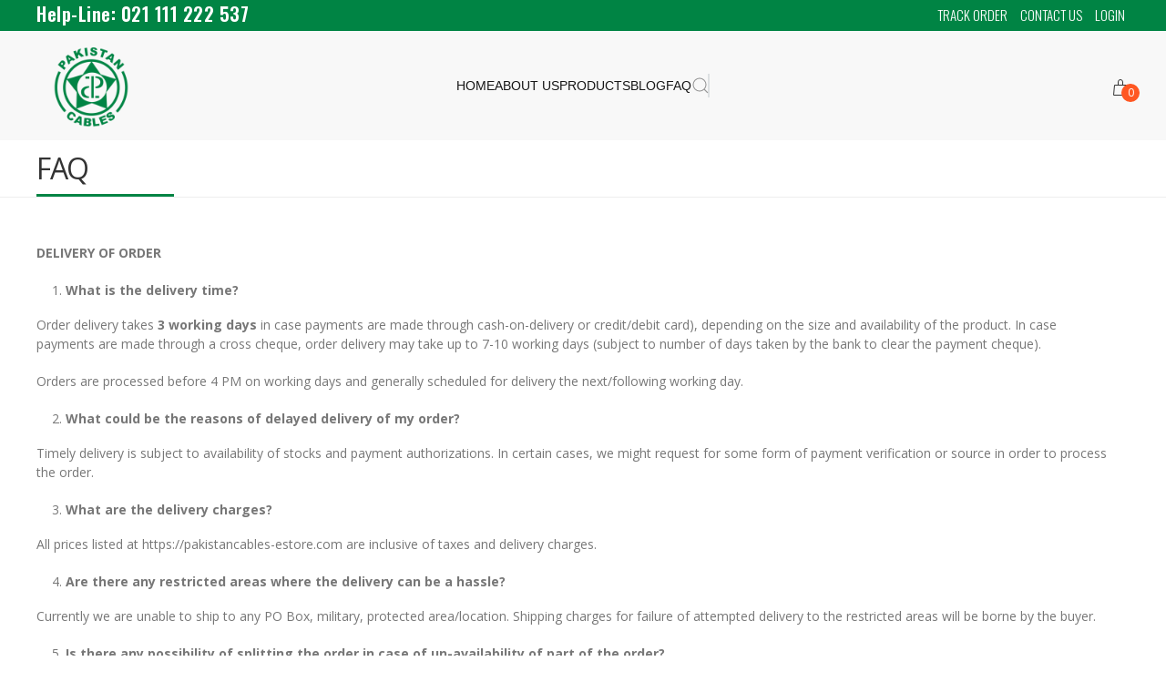

--- FILE ---
content_type: text/html; charset=UTF-8
request_url: https://pakistancables-estore.com/page/faq
body_size: 19626
content:
<!-- Meta start -->
<!-- Meta end -->
<!DOCTYPE html>
<html lang="en">

<head>
    <title></title>
    <meta charset="UTF-8">
    <meta name="description" content="">
    <meta http-equiv="X-UA-Compatible" content="IE=edge">
    <meta name="viewport" content="width=device-width, initial-scale=1.0">
    <meta name="csrf-token" content="Jmx6Dp7dJkOAYQSfEzB138KJj8wJXAaOfeeyZ0mp">
    
    <link rel="canonical" href="https://pakistancables-estore.com/page/faq"/>
    
    <!--<title>eStore &#8211; Pakistan Cables &#8211; Pakistan Cables Official eStore</title>-->
    <link rel="stylesheet" href="https://pakistancables-estore.com/asset/shop/css/uikit-rtl.css" />
    <link rel="stylesheet" href="https://pakistancables-estore.com/asset/shop/css/uikit-rtl.min.css" />
    <link rel="stylesheet" href="https://pakistancables-estore.com/asset/shop/css/uikit.css" />
    <link rel="stylesheet" href="https://pakistancables-estore.com/asset/shop/css/uikit.min.css" />
    <link rel="stylesheet" href="https://pakistancables-estore.com/asset/shop/css/style.css?v=0" />

    <link rel="stylesheet" href="https://cdnjs.cloudflare.com/ajax/libs/font-awesome/6.4.0/css/all.min.css" />
    <link rel="stylesheet" type="text/css" href="https://cdnjs.cloudflare.com/ajax/libs/OwlCarousel2/2.3.4/assets/owl.carousel.min.css">
	<link rel="stylesheet" type="text/css" href="https://cdnjs.cloudflare.com/ajax/libs/OwlCarousel2/2.3.4/assets/owl.theme.default.min.css">
    <script src="https://cdnjs.cloudflare.com/ajax/libs/jquery/3.2.1/jquery.min.js"></script>
    <script src="https://cdnjs.cloudflare.com/ajax/libs/jquery-validate/1.19.0/jquery.validate.min.js"></script>
    <link rel="stylesheet" href="https://cdnjs.cloudflare.com/ajax/libs/simple-line-icons/2.5.5/css/simple-line-icons.min.css" />
    <link rel="stylesheet"href="https://cdnjs.cloudflare.com/ajax/libs/selectize.js/0.15.2/css/selectize.default.min.css">
    <script src="https://cdnjs.cloudflare.com/ajax/libs/selectize.js/0.15.2/js/selectize.min.js"></script>
    <script src="https://s3-us-west-2.amazonaws.com/s.cdpn.io/3/jquery.inputmask.bundle.js"></script>
    
    <script>
        const format = num => {
            const n = String(num),
                p = n.indexOf('.')
            return n.replace(
                /\d(?=(?:\d{3})+(?:\.|$))/g,
                (m, i) => p < 0 || i < p ? `${m},` : m
            )
        }
    </script>
    <!-- Google Tag Manager -->
<script>(function(w,d,s,l,i){w[l]=w[l]||[];w[l].push({'gtm.start':
new Date().getTime(),event:'gtm.js'});var f=d.getElementsByTagName(s)[0],
j=d.createElement(s),dl=l!='dataLayer'?'&l='+l:'';j.async=true;j.src=
'https://www.googletagmanager.com/gtm.js?id='+i+dl;f.parentNode.insertBefore(j,f);
})(window,document,'script','dataLayer','GTM-5RLL6PQ');</script>
<!-- End Google Tag Manager -->


<!-- Meta Pixel Code -->
<script>
!function(f,b,e,v,n,t,s)
{if(f.fbq)return;n=f.fbq=function(){n.callMethod?
n.callMethod.apply(n,arguments):n.queue.push(arguments)};
if(!f._fbq)f._fbq=n;n.push=n;n.loaded=!0;n.version='2.0';
n.queue=[];t=b.createElement(e);t.async=!0;
t.src=v;s=b.getElementsByTagName(e)[0];
s.parentNode.insertBefore(t,s)}(window, document,'script',
'https://connect.facebook.net/en_US/fbevents.js');
fbq('init', '540753916904930');
fbq('track', 'PageView');
</script>
<noscript><img height="1" width="1" style="display:none"
src="https://www.facebook.com/tr?id=540753916904930&ev=PageView&noscript=1"
/></noscript>
<!-- End Meta Pixel Code -->

<script src="https://pakistancables-estore.com/asset/shop/js/liveChatEntry.js?v=1" defer></script>



</head>

<body>
    <!-- Google Tag Manager (noscript) -->
<noscript><iframe src="https://www.googletagmanager.com/ns.html?id=GTM-5RLL6PQ"
height="0" width="0" style="display:none;visibility:hidden"></iframe></noscript>
<!-- End Google Tag Manager (noscript) -->
    <header>
    <div id="offcanvas-overlay" uk-offcanvas="overlay: true">
            <div class="uk-offcanvas-bar mobileNavbar">

                <button class="uk-offcanvas-close closeBtn" type="button" uk-close></button>
                <nav class="mobileNav">
                    <ul>
                        <li>
                            <a href="https://pakistancables-estore.com">Home</a>
                        </li>
                        <li>
                            <a href="https://www.pakistancables.com/home/about/" target="_blank">About Us</a>
                        </li>
                        <li>
                            <a href="https://pakistancables-estore.com/products">Products</a>
                        </li>
                        <li>
                            <a href="https://pakistancables-estore.com/blog">Blog</a>
                        </li>
                        <li>
                            <a href="https://pakistancables-estore.com/page/faq">FAQ</a>
                        </li>
                    </ul>
                    <ul>
                        <li>
                            <a href="https://pakistancables-estore.com/order-tracking">Track Order</a>
                        </li>
                        <li>
                            <a href="http://www.pakistancables.com/home/contact-us/" target="_blank">Contact Us</a>
                        </li>
                        <li>
                                                    <a href="https://pakistancables-estore.com/login">Login</a>
                                                </li>
                        
                    </ul>
                </nav>
            </div>
        </div>
        <div class="header-top">
            <div class="uk-container">
                <div class="header-right">
                    <span class="welcome-msg">
                        <a href="tel:021 111 222 537">Help-Line: 021 111 222 537</a>
                    </span>
                    <!-- <span class="gap">|</span> -->
                    <ul class="top-links mega-menu show-arrow">
                        <li class=""><a href="https://pakistancables-estore.com/order-tracking">Track Order</a></li>
                        <li class=""><a target="_blank" href="http://www.pakistancables.com/home/contact-us/">Contact Us</a></li>
                                                    <li class=""><a href="https://pakistancables-estore.com/login">Login</a></li>
                                                <!-- <li class=""><a href="https://pakistancables-estore.com/admin">Login</a></li> -->
                        <!-- <li class=""><a href="">Logout</a></li>
                        <li class="menu-item"><a class="" href="">Log In</a></li> -->
                    </ul>
                </div>
            </div>
        </div>
        <nav class="uk-navbar-container" uk-sticky="animation: uk-animation-slide-top;">
            <div class="uk-container">
                <div uk-navbar>

                    <div class="uk-navbar-left">

                        <a class="uk-navbar-item navLogo uk-logo" href="https://pakistancables-estore.com">
                            <img src="https://pakistancables-estore.com/asset/shop/images/logo.png" alt="logo" />
                        </a>

                    </div>
                    <div class="uk-navbar-center navCenter">
                        <ul class="uk-navbar-nav navmenu uk-flex uk-flex-center">
                            <li>
                                <a href="https://pakistancables-estore.com"><span>Home</span></a>
                            </li>
                            <li>
                                <a href="https://www.pakistancables.com/home/about/" target="_blank"><span>About Us</span></a>
                            </li>
                            <li>
                                <a href="https://pakistancables-estore.com/products"><span>Products</span></a>
                            </li>
                            <li>
                                <a href="https://pakistancables-estore.com/blog"><span>Blog</span></a>
                            </li>
                            <li>
                                <a href="https://pakistancables-estore.com/page/faq"><span>FAQ</span></a>
                            </li>
                        </ul>
                        <button class="navBtn" type="button"
                            uk-toggle="target: #offcanvas-overlay"><span uk-icon="menu"></span></button>
                        <div>
                            <a class="uk-navbar-toggle" href="#" uk-search-icon></a>
                            <div class="uk-navbar-dropdown search-dropdown" uk-drop="mode: click; cls-drop: uk-navbar-dropdown; boundary: !.uk-navbar; flip: false">
                                <div class="uk-grid-small uk-flex-middle" uk-grid>
                                    <div class="uk-width-expand">
                                        <form class="uk-search uk-search-navbar uk-width-1-1">
                                            <input id="productSearch" class="uk-search-input" type="search" placeholder="Search" aria-label="Search" autofocus>
                                        </form>
                                    </div>
                                    <div class="uk-width-auto">
                                        <a id="close-search" class="uk-drop-close" href="#" uk-close></a>
                                    </div>
                                </div>
                            </div>
                        </div>
                    </div>

                    <div class="uk-navbar-right">
                        <div class="header-minicart">
                            <div style="position:relative;">
                            <!-- <a href="https://pakistancables-estore.com/cart"> -->
                                    <!-- <span uk-icon="icon:bag"> -->

                                        <!-- <div class="productcounter"><span>1</span></div> -->
                                <a href="https://pakistancables-estore.com/cart">
                                    <span uk-icon="icon:bag">

                                    <div class="productcounter"><span>1</span></div>
                                    </span>
                                </a>
                            </div>
                        </div>
                    </div>

                </div>
            </div>
        </nav>
    </header>
         <!-- spinner start -->
         <!-- This is the modal with the default close button -->
            <div id="modal-close-default" uk-modal bg-close="false">
                <div class="uk-modal-dialog uk-modal-body">
                    <!-- <button class="uk-modal-close-default" type="button" uk-close></button> -->
                    <span class="uk-margin-small-right" uk-spinner="ratio: 3"></span>
                </div>
            </div>
        <!-- spinner end -->

        <div id="modal-example" uk-modal>
    <div class="uk-modal-dialog uk-modal-body">
        <img src="https://pakistancables-estore.com/asset/shop/images/6909262d-ea8d-458b-9411-946fb3e035f2.jpg" alt="">
    </div>
</div>

<script>
$(document).ready(function() {
    // Store all product cards in an array
    var allProducts = $('.product-u').toArray();


    // Click on close button
    $('#close-search').on('click', function(event) {
        event.preventDefault(); // Prevent the default anchor behavior

        // Clear the search input
        $('#productSearch').val('');

        // Show all items by appending them back to the container
        $('#productsContainer').append(allProducts);
    });
    
    // Trigger search function on input
    $('#productSearch').on('input', function() {
        console.log(allProducts);
        var searchValue = $(this).val().toLowerCase(); // Get the value of the input and convert it to lowercase

        // Clear the products container
        $('#productsContainer').empty();
        
        let cnt_products = 0;
        // Iterate through all products
        $.each(allProducts, function(index, productCard) {
            var productTitle = $(productCard).find('.uk-card-title').text().toLowerCase(); // Get the product title and convert it to lowercase

            // Check if the product title contains the search value
            if (productTitle.includes(searchValue)) {
                $('#productsContainer').append(productCard); // Append matching products to the container
                cnt_products++;
            }
        });

        if(cnt_products == 0){
            $('#productsContainer').append('<div class="uk-alert uk-alert-danger">No product found</div>');
        }

        // If search is empty, append all products
        if (searchValue === '') {
            $('#productsContainer').append(allProducts);
        }
    });
});

</script><section class="mainPageTitle">
    <div class="uk-container">
        <div class="uk-grid" uk-grid>
            <div class="uk-width-1-1@m">
                <div class="pageTitle">
                    <h1>FAQ</h1>
                </div>
            </div>
        </div>
    </div>
</section>


<section class="productMainContent">
    <div class="uk-container">
        <div class="uk-grid uk-grid-small" uk-grid>
            <div class="uk-width-1-1@m">
                <div class="pageTitle">

                <p style="box-sizing: border-box; margin: 0px 0px 1.25rem; color: #777777; font-family: 'Open Sans', sans-serif; font-size: 14px; background-color: #ffffff;"><span style="box-sizing: border-box; font-weight: bold; margin-bottom: 0px;">DELIVERY OF ORDER</span></p>
<ol style="box-sizing: border-box; padding-left: 2rem; margin-top: 0px; margin-bottom: 1rem; color: #777777; font-family: 'Open Sans', sans-serif; font-size: 14px; background-color: #ffffff;">
<li style="box-sizing: border-box; line-height: 22px; margin-bottom: 0px;"><span style="box-sizing: border-box; font-weight: bold; margin-bottom: 0px;">What is the delivery time?</span></li>
</ol>
<p style="box-sizing: border-box; margin: 0px 0px 1.25rem; color: #777777; font-family: 'Open Sans', sans-serif; font-size: 14px; background-color: #ffffff;"><span style="box-sizing: border-box;">Order delivery takes&nbsp;</span><span style="box-sizing: border-box; font-weight: bold;">3 working days</span><span style="box-sizing: border-box; margin-bottom: 0px;">&nbsp;in case payments are made through cash-on-delivery or credit/debit card), depending on the size and availability of the product. In case payments are made through a cross cheque, order delivery may take up to 7-10 working days (subject to number of days taken by the bank to clear the payment cheque).&nbsp;</span></p>
<p style="box-sizing: border-box; margin: 0px 0px 1.25rem; color: #777777; font-family: 'Open Sans', sans-serif; font-size: 14px; background-color: #ffffff;"><span style="box-sizing: border-box; margin-bottom: 0px;">Orders are processed before 4 PM&nbsp;on working days and generally scheduled for delivery the next/following working day.</span></p>
<ol style="box-sizing: border-box; padding-left: 2rem; margin-top: 0px; margin-bottom: 1rem; color: #777777; font-family: 'Open Sans', sans-serif; font-size: 14px; background-color: #ffffff;" start="2">
<li style="box-sizing: border-box; line-height: 22px; margin-bottom: 0px;"><span style="box-sizing: border-box; font-weight: bold; margin-bottom: 0px;">What could be the reasons of delayed delivery of my order?</span></li>
</ol>
<p style="box-sizing: border-box; margin: 0px 0px 1.25rem; color: #777777; font-family: 'Open Sans', sans-serif; font-size: 14px; background-color: #ffffff;"><span style="box-sizing: border-box; margin-bottom: 0px;">Timely delivery is subject to availability of stocks and payment authorizations. In certain cases, we might request for some form of payment verification or source in order to process the order.</span></p>
<ol style="box-sizing: border-box; padding-left: 2rem; margin-top: 0px; margin-bottom: 1rem; color: #777777; font-family: 'Open Sans', sans-serif; font-size: 14px; background-color: #ffffff;" start="3">
<li style="box-sizing: border-box; line-height: 22px; margin-bottom: 0px;"><span style="box-sizing: border-box; font-weight: bold; margin-bottom: 0px;">What are the delivery charges?</span></li>
</ol>
<p style="box-sizing: border-box; margin: 0px 0px 1.25rem; color: #777777; font-family: 'Open Sans', sans-serif; font-size: 14px; background-color: #ffffff;"><span style="box-sizing: border-box;">All prices listed at&nbsp;</span><span style="box-sizing: border-box;">https://pakistancables-estore.com</span><span style="box-sizing: border-box; margin-bottom: 0px;">&nbsp;are inclusive of taxes and delivery charges.&nbsp;</span></p>
<ol style="box-sizing: border-box; padding-left: 2rem; margin-top: 0px; margin-bottom: 1rem; color: #777777; font-family: 'Open Sans', sans-serif; font-size: 14px; background-color: #ffffff;" start="4">
<li style="box-sizing: border-box; line-height: 22px; margin-bottom: 0px;"><span style="box-sizing: border-box; font-weight: bold; margin-bottom: 0px;">Are there any restricted areas where the delivery can be a hassle?</span></li>
</ol>
<p style="box-sizing: border-box; margin: 0px 0px 1.25rem; color: #777777; font-family: 'Open Sans', sans-serif; font-size: 14px; background-color: #ffffff;"><span style="box-sizing: border-box; margin-bottom: 0px;">Currently we are unable to ship to any PO Box, military, protected area/location. Shipping charges for failure of attempted delivery to the restricted areas will be borne by the buyer.&nbsp;</span></p>
<ol style="box-sizing: border-box; padding-left: 2rem; margin-top: 0px; margin-bottom: 1rem; color: #777777; font-family: 'Open Sans', sans-serif; font-size: 14px; background-color: #ffffff;" start="5">
<li style="box-sizing: border-box; line-height: 22px; margin-bottom: 0px;"><span style="box-sizing: border-box; font-weight: bold; margin-bottom: 0px;">Is there any possibility of splitting the order in case of un-availability of part of the order?</span></li>
</ol>
<p style="box-sizing: border-box; margin: 0px 0px 1.25rem; color: #777777; font-family: 'Open Sans', sans-serif; font-size: 14px; background-color: #ffffff;"><span style="box-sizing: border-box; margin-bottom: 0px;">We typically ship all items in one order together. Customers will be notified in case of any exceptions and payments will be adjusted accordingly.</span></p>
<ol style="box-sizing: border-box; padding-left: 2rem; margin-top: 0px; margin-bottom: 1rem; color: #777777; font-family: 'Open Sans', sans-serif; font-size: 14px; background-color: #ffffff;" start="6">
<li style="box-sizing: border-box; line-height: 22px; margin-bottom: 0px;"><span style="box-sizing: border-box; font-weight: bold; margin-bottom: 0px;">How do I check the delivery status?</span></li>
</ol>
<p style="box-sizing: border-box; margin: 0px 0px 1.25rem; color: #777777; font-family: 'Open Sans', sans-serif; font-size: 14px; background-color: #ffffff;"><span style="box-sizing: border-box;">All items sold on&nbsp;</span><a style="box-sizing: border-box; color: #008444; text-decoration-line: none; outline: none !important;" href="https://www.pakistancables-estore.com/">https://www.pakistancables-estore.com</a><span style="box-sizing: border-box;">&nbsp;are delivered through reputed courier partners, Blue-Ex Courier Services. You will be provided an Order ID upon successful checkout on the Website as well as informed through email and/or SMS. You can track the status of your order at&nbsp;</span><span style="box-sizing: border-box;">pakistancables-estore.com</span><span style="box-sizing: border-box; margin-bottom: 0px;">&nbsp;with the help of the Order ID provided to you at the time of order placement.</span></p>
<ol style="box-sizing: border-box; padding-left: 2rem; margin-top: 0px; margin-bottom: 1rem; color: #777777; font-family: 'Open Sans', sans-serif; font-size: 14px; background-color: #ffffff;" start="7">
<li style="box-sizing: border-box; line-height: 22px; margin-bottom: 0px;"><span style="box-sizing: border-box; font-weight: bold; margin-bottom: 0px;">What means do you use to deliver the order?</span></li>
</ol>
<p style="box-sizing: border-box; margin: 0px 0px 1.25rem; color: #777777; font-family: 'Open Sans', sans-serif; font-size: 14px; background-color: #ffffff;"><span style="box-sizing: border-box; margin-bottom: 0px;">Online ordering, through&nbsp;pakistancables-estore.com, is available in all major cities of Pakistan through our courier partners Blue-Ex.&nbsp;</span></p>
<p style="box-sizing: border-box; margin: 0px 0px 1.25rem; color: #777777; font-family: 'Open Sans', sans-serif; font-size: 14px; background-color: #ffffff;"><span style="box-sizing: border-box; font-weight: bold; margin-bottom: 0px;">PAYMENTS</span></p>
<ol style="box-sizing: border-box; padding-left: 2rem; margin-top: 0px; margin-bottom: 1rem; color: #777777; font-family: 'Open Sans', sans-serif; font-size: 14px; background-color: #ffffff;">
<li style="box-sizing: border-box; line-height: 22px; margin-bottom: 0px;"><span style="box-sizing: border-box; font-weight: bold; margin-bottom: 0px;">How shall I make a payment?</span></li>
</ol>
<p style="box-sizing: border-box; margin: 0px 0px 1.25rem; color: #777777; font-family: 'Open Sans', sans-serif; font-size: 14px; background-color: #ffffff;"><span style="box-sizing: border-box; margin-bottom: 0px;">Following are the payment options available for your convenience:</span></p>
<ul style="box-sizing: border-box; padding-left: 2rem; margin-top: 0px; margin-bottom: 1rem; color: #777777; font-family: 'Open Sans', sans-serif; font-size: 14px; background-color: #ffffff;">
<li style="box-sizing: border-box; line-height: 22px;"><span style="box-sizing: border-box; margin-bottom: 0px;">Cash On Delivery (COD)</span></li>
<li style="box-sizing: border-box; line-height: 22px;"><span style="box-sizing: border-box; margin-bottom: 0px;">Cards (Visa Debit/Credit, Master Debit/Credit)</span></li>
<li style="box-sizing: border-box; line-height: 22px;"><span style="box-sizing: border-box; margin-bottom: 0px;">Direct Bank Transfer&nbsp;</span></li>
<li style="box-sizing: border-box; line-height: 22px; margin-bottom: 0px;"><span style="box-sizing: border-box; margin-bottom: 0px;">Cross Cheque in favor of &ldquo;M/S. PAKISTAN CABLES LIMITED&rdquo;.</span></li>
</ul>
<ol style="box-sizing: border-box; padding-left: 2rem; margin-top: 0px; margin-bottom: 1rem; color: #777777; font-family: 'Open Sans', sans-serif; font-size: 14px; background-color: #ffffff;" start="2">
<li style="box-sizing: border-box; line-height: 22px; margin-bottom: 0px;"><span style="box-sizing: border-box; font-weight: bold; margin-bottom: 0px;">Is it safe to use my credit/debit card to make payments?</span></li>
</ol>
<p style="box-sizing: border-box; margin: 0px 0px 1.25rem; color: #777777; font-family: 'Open Sans', sans-serif; font-size: 14px; background-color: #ffffff;"><span style="box-sizing: border-box; margin-bottom: 0px;">Absolutely. All payment information submitted by our customers is encrypted and is kept secure and confidential. Pakistan Cables e-store is PCI/DSS Level 1 Certified &ndash; the level of security used by banks. Only authorized personnel have the right to access this information. At no point will we share, rent or sell your personal information.</span></p>
<ol style="box-sizing: border-box; padding-left: 2rem; margin-top: 0px; margin-bottom: 1rem; color: #777777; font-family: 'Open Sans', sans-serif; font-size: 14px; background-color: #ffffff;" start="3">
<li style="box-sizing: border-box; line-height: 22px; margin-bottom: 0px;"><span style="box-sizing: border-box; font-weight: bold; margin-bottom: 0px;">Can I make payment in cash?</span></li>
</ol>
<p style="box-sizing: border-box; margin: 0px 0px 1.25rem; color: #777777; font-family: 'Open Sans', sans-serif; font-size: 14px; background-color: #ffffff;"><span style="box-sizing: border-box; margin-bottom: 0px;">Yes. Our Cash On Delivery (COD) service enables you to do that.</span></p>
<ol style="box-sizing: border-box; padding-left: 2rem; margin-top: 0px; margin-bottom: 1rem; color: #777777; font-family: 'Open Sans', sans-serif; font-size: 14px; background-color: #ffffff;" start="4">
<li style="box-sizing: border-box; line-height: 22px; margin-bottom: 0px;"><span style="box-sizing: border-box; font-weight: bold; margin-bottom: 0px;">Do I have to pay any taxes on the order I place?</span></li>
</ol>
<p style="box-sizing: border-box; margin: 0px 0px 1.25rem; color: #777777; font-family: 'Open Sans', sans-serif; font-size: 14px; background-color: #ffffff;"><span style="box-sizing: border-box;">All applicable taxes are included in the listed product price at&nbsp;</span><a style="box-sizing: border-box; color: #008444; text-decoration-line: none; outline: none !important;" href="../../../">https://pakistancables-estore.com</a><span style="box-sizing: border-box; margin-bottom: 0px;">&nbsp;</span></p>
<ol style="box-sizing: border-box; padding-left: 2rem; margin-top: 0px; margin-bottom: 1rem; color: #777777; font-family: 'Open Sans', sans-serif; font-size: 14px; background-color: #ffffff;" start="5">
<li style="box-sizing: border-box; line-height: 22px; margin-bottom: 0px;"><span style="box-sizing: border-box; font-weight: bold; margin-bottom: 0px;">How do I pay Cash on Delivery (COD)?</span></li>
</ol>
<p style="box-sizing: border-box; margin: 0px 0px 1.25rem; color: #777777; font-family: 'Open Sans', sans-serif; font-size: 14px; background-color: #ffffff;"><span style="box-sizing: border-box; margin-bottom: 0px;">You can pay through Cash on Delivery (COD) for transactions up to any value in Pakistani Rupees (Rs.) only. Once all items you wish to purchase have been added to your cart, follow the steps below to pay with COD:</span></p>
<ul style="box-sizing: border-box; padding-left: 2rem; margin-top: 0px; margin-bottom: 1rem; color: #777777; font-family: 'Open Sans', sans-serif; font-size: 14px; background-color: #ffffff;">
<li style="box-sizing: border-box; line-height: 22px;"><span style="box-sizing: border-box; margin-bottom: 0px;">Click &lsquo;Proceed to Checkout&rsquo;</span></li>
<li style="box-sizing: border-box; line-height: 22px;"><span style="box-sizing: border-box; margin-bottom: 0px;">Fill in the &lsquo;Billing Information&rsquo; and &lsquo;Shipping Method&rsquo; forms</span></li>
<li style="box-sizing: border-box; line-height: 22px;"><span style="box-sizing: border-box; margin-bottom: 0px;">In the Payment Information form, select &ldquo;Cash on Delivery&rdquo;</span></li>
<li style="box-sizing: border-box; line-height: 22px;"><span style="box-sizing: border-box; margin-bottom: 0px;">Click on &ldquo;Confirm Now.&rdquo; Note your Order ID which will be provided to you at the &ldquo;Thank You&rdquo; page</span></li>
<li style="box-sizing: border-box; line-height: 22px;"><span style="box-sizing: border-box; margin-bottom: 0px;">Your package will be delivered via Blue-Ex courier before or on the expected delivery date</span></li>
<li style="box-sizing: border-box; line-height: 22px;"><span style="box-sizing: border-box; margin-bottom: 0px;">You&rsquo;ll be asked for the required amount in cash at the time of the delivery and will be provided with a receipt along with your purchase.</span></li>
<li style="box-sizing: border-box; line-height: 22px;"><span style="box-sizing: border-box; margin-bottom: 0px;">You/person receiving the package on your behalf will be asked to share their Name ( as per CNIC) and mobile number.</span></li>
<li style="box-sizing: border-box; line-height: 22px;"><span style="box-sizing: border-box; margin-bottom: 0px;">You will be provided a Commercial Invoice along with your purchase at the time of delivery.</span></li>
<li style="box-sizing: border-box; line-height: 22px; margin-bottom: 0px;"><span style="box-sizing: border-box; margin-bottom: 0px;">You will also be required to sign a delivery challan and return it to the rider, upon receipt of your purchase.</span></li>
</ul>
<ol style="box-sizing: border-box; padding-left: 2rem; margin-top: 0px; margin-bottom: 1rem; color: #777777; font-family: 'Open Sans', sans-serif; font-size: 14px; background-color: #ffffff;" start="6">
<li style="box-sizing: border-box; line-height: 22px; margin-bottom: 0px;"><span style="box-sizing: border-box; font-weight: bold; margin-bottom: 0px;">If there are multiple items ordered, will they be delivered at the same time? If not, then will the payment be in portions or otherwise?</span></li>
</ol>
<p style="box-sizing: border-box; margin: 0px 0px 1.25rem; color: #777777; font-family: 'Open Sans', sans-serif; font-size: 14px; background-color: #ffffff;"><span style="box-sizing: border-box; margin-bottom: 0px;">In cases where multiple items are ordered, typically we ship all the items in one package. The payment for the order will always be in full for all payment options (Cash on Delivery, Debit/Credit Cards, Cross Cheque, Bank Transfers). Customers will be notified in case of any exceptions, and payments will be adjusted accordingly.</span></p>
<ol style="box-sizing: border-box; padding-left: 2rem; margin-top: 0px; margin-bottom: 1rem; color: #777777; font-family: 'Open Sans', sans-serif; font-size: 14px; background-color: #ffffff;" start="7">
<li style="box-sizing: border-box; line-height: 22px; margin-bottom: 0px;"><span style="box-sizing: border-box; font-weight: bold; margin-bottom: 0px;">How many times will the courier agent attempt to deliver my order in case I am unavailable to receive it?</span></li>
</ol>
<p style="box-sizing: border-box; margin: 0px 0px 1.25rem; color: #777777; font-family: 'Open Sans', sans-serif; font-size: 14px; background-color: #ffffff;"><span style="box-sizing: border-box; margin-bottom: 0px;">Our delivery agents make two attempts to deliver a parcel. Kindly ensure that the address, city, area code and contact number is mentioned clearly while placing an order. On the second failed attempt, the item will be returned to us.</span></p>
<ol style="box-sizing: border-box; padding-left: 2rem; margin-top: 0px; margin-bottom: 1rem; color: #777777; font-family: 'Open Sans', sans-serif; font-size: 14px; background-color: #ffffff;" start="8">
<li style="box-sizing: border-box; line-height: 22px; margin-bottom: 0px;"><span style="box-sizing: border-box; font-weight: bold; margin-bottom: 0px;">DEBIT/CREDIT CARD PAYMENTS&nbsp;</span></li>
</ol>
<p style="box-sizing: border-box; margin: 0px 0px 1.25rem; color: #777777; font-family: 'Open Sans', sans-serif; font-size: 14px; background-color: #ffffff;"><span style="box-sizing: border-box; margin-bottom: 0px;">We accept payments through all major debit/credit cards. All transactions made through debit/credit cards are subject to verification by the Banks.</span></p>
<ol style="box-sizing: border-box; padding-left: 2rem; margin-top: 0px; margin-bottom: 1rem; color: #777777; font-family: 'Open Sans', sans-serif; font-size: 14px; background-color: #ffffff;" start="9">
<li style="box-sizing: border-box; line-height: 22px; margin-bottom: 0px;"><span style="box-sizing: border-box; font-weight: bold; margin-bottom: 0px;">BANK TRANSFER &amp; PAYMENT THROUGH CROSS CHEQUES&nbsp;</span></li>
</ol>
<ul style="box-sizing: border-box; padding-left: 2rem; margin-top: 0px; margin-bottom: 1rem; color: #777777; font-family: 'Open Sans', sans-serif; font-size: 14px; background-color: #ffffff;">
<li style="box-sizing: border-box; line-height: 22px; margin-bottom: 0px;"><span style="box-sizing: border-box;">Bank transfers may be made directly to</span>
<ul style="box-sizing: border-box; padding-left: 2rem; margin-top: 0px; margin-bottom: 0px;">
<li style="box-sizing: border-box; line-height: 22px;"><span style="box-sizing: border-box; margin-bottom: 0px;">Account title: Pakistan Cables Limited</span></li>
<li style="box-sizing: border-box; line-height: 22px;"><span style="box-sizing: border-box; margin-bottom: 0px;">Bank: Habib Bank Limited, HBL Plaza Branch, I.I Chundrigar Road, Karachi</span></li>
<li style="box-sizing: border-box; line-height: 22px;"><span style="box-sizing: border-box; margin-bottom: 0px;">Account no: 0786-41298865-17</span></li>
<li style="box-sizing: border-box; line-height: 22px; margin-bottom: 0px;"><span style="box-sizing: border-box; margin-bottom: 0px;">IBAN no.: 0007 8641 29886517</span></li>
</ul>
</li>
</ul>
<ul style="box-sizing: border-box; padding-left: 2rem; margin-top: 0px; margin-bottom: 1rem; color: #777777; font-family: 'Open Sans', sans-serif; font-size: 14px; background-color: #ffffff;">
<li style="box-sizing: border-box; line-height: 22px; margin-bottom: 0px;"><span style="box-sizing: border-box; margin-bottom: 0px;">Payments made via cross cheque should be in favour of M/s Pakistan Cables Limited. Please allow processing time for clearance of the payment made through cross cheque. Delivery of order will be made within 2-3 days after clearance of the cheque.</span></li>
</ul>
<p style="box-sizing: border-box; margin: 0px 0px 1.25rem; color: #777777; font-family: 'Open Sans', sans-serif; font-size: 14px; background-color: #ffffff;"><span style="box-sizing: border-box; font-weight: bold; margin-bottom: 0px;">SHIPPING</span></p>
<p style="box-sizing: border-box; margin: 0px 0px 1.25rem; color: #777777; font-family: 'Open Sans', sans-serif; font-size: 14px; background-color: #ffffff;"><span style="box-sizing: border-box; font-weight: bold; margin-bottom: 0px;">1. Does the price of the order include shipping?</span></p>
<p style="box-sizing: border-box; margin: 0px 0px 1.25rem; color: #777777; font-family: 'Open Sans', sans-serif; font-size: 14px; background-color: #ffffff;"><span style="box-sizing: border-box;">All prices listed on&nbsp;</span><span style="box-sizing: border-box;">pakistancables-estore.com</span><span style="box-sizing: border-box; margin-bottom: 0px;">&nbsp;are inclusive of taxes and shipping charges.&nbsp;</span></p>
<p style="box-sizing: border-box; margin: 0px 0px 1.25rem; color: #777777; font-family: 'Open Sans', sans-serif; font-size: 14px; background-color: #ffffff;"><span style="box-sizing: border-box; font-weight: bold; margin-bottom: 0px;">2. What manner of shipping do you use?</span></p>
<p style="box-sizing: border-box; margin: 0px 0px 1.25rem; color: #777777; font-family: 'Open Sans', sans-serif; font-size: 14px; background-color: #ffffff;"><span style="box-sizing: border-box; margin-bottom: 0px;">We ship across all major cities of Pakistan through our courier partners Blue-Ex and packages typically arrive in 3-5 days*</span></p>
<p style="box-sizing: border-box; margin: 0px 0px 1.25rem; color: #777777; font-family: 'Open Sans', sans-serif; font-size: 14px; background-color: #ffffff;"><span style="box-sizing: border-box; margin-bottom: 0px;">*Subject to payment methods</span></p>
<p style="box-sizing: border-box; margin: 0px 0px 1.25rem; color: #777777; font-family: 'Open Sans', sans-serif; font-size: 14px; background-color: #ffffff;"><span style="box-sizing: border-box; font-weight: bold; margin-bottom: 0px;">ACCOUNT&nbsp;CREATION</span></p>
<ol style="box-sizing: border-box; padding-left: 2rem; margin-top: 0px; margin-bottom: 1rem; color: #777777; font-family: 'Open Sans', sans-serif; font-size: 14px; background-color: #ffffff;">
<li style="box-sizing: border-box; line-height: 22px; margin-bottom: 0px;"><span style="box-sizing: border-box; font-weight: bold; margin-bottom: 0px;">How do I register myself?</span></li>
</ol>
<p style="box-sizing: border-box; margin: 0px 0px 1.25rem; color: #777777; font-family: 'Open Sans', sans-serif; font-size: 14px; background-color: #ffffff;"><span style="box-sizing: border-box;">Registering with&nbsp;</span><a style="box-sizing: border-box; color: #008444; text-decoration-line: none; outline: none !important;" href="https://www.pakistancables-estore.com/">https://www.pakistancables-estore.com</a><span style="box-sizing: border-box; margin-bottom: 0px;">&nbsp;is very easy. Click on the &ldquo;LOGIN&rdquo; sign found on the top right of the home screen</span></p>
<ol style="box-sizing: border-box; padding-left: 2rem; margin-top: 0px; margin-bottom: 1rem; color: #777777; font-family: 'Open Sans', sans-serif; font-size: 14px; background-color: #ffffff;">
<li style="box-sizing: border-box; line-height: 22px;"><span style="box-sizing: border-box; margin-bottom: 0px;">Click on the &ldquo;Sign Up&rdquo; tab found on the &ldquo;Customer Login&rdquo; screen.</span></li>
<li style="box-sizing: border-box; line-height: 22px;"><span style="box-sizing: border-box; margin-bottom: 0px;">Enter your unique information on the account creation page.</span></li>
<li style="box-sizing: border-box; line-height: 22px; margin-bottom: 0px;"><span style="box-sizing: border-box; margin-bottom: 0px;">Click on the &ldquo;Sign&nbsp;Up&rdquo; tab for account creation.&nbsp;</span></li>
</ol>
<ol style="box-sizing: border-box; padding-left: 2rem; margin-top: 0px; margin-bottom: 1rem; color: #777777; font-family: 'Open Sans', sans-serif; font-size: 14px; background-color: #ffffff;" start="2">
<li style="box-sizing: border-box; line-height: 22px; margin-bottom: 0px;"><span style="box-sizing: border-box; font-weight: bold; margin-bottom: 0px;">What if I forget my password, how will I retrieve it?</span></li>
</ol>
<p style="box-sizing: border-box; margin: 0px 0px 1.25rem; color: #777777; font-family: 'Open Sans', sans-serif; font-size: 14px; background-color: #ffffff;"><span style="box-sizing: border-box; margin-bottom: 0px;">Please click on &ldquo;Forgot Password&rdquo; which is available at the sign-in page. Enter your email address and click on &ldquo;Submit&rdquo;. A set of instructions to re-set your password will be sent to your registered email. After your credentials have been verified, you will be able to create a new password.</span></p>
<ol style="box-sizing: border-box; padding-left: 2rem; margin-top: 0px; margin-bottom: 1rem; color: #777777; font-family: 'Open Sans', sans-serif; font-size: 14px; background-color: #ffffff;" start="3">
<li style="box-sizing: border-box; line-height: 22px; margin-bottom: 0px;"><span style="box-sizing: border-box; font-weight: bold; margin-bottom: 0px;">How can I update/edit my account details?</span></li>
</ol>
<p style="box-sizing: border-box; margin: 0px 0px 1.25rem; color: #777777; font-family: 'Open Sans', sans-serif; font-size: 14px; background-color: #ffffff;"><span style="box-sizing: border-box; margin-bottom: 0px;">Please sign in and click on &ldquo;My Account&rdquo;. You will be able to edit/update your particulars.</span></p>
<ol style="box-sizing: border-box; padding-left: 2rem; margin-top: 0px; margin-bottom: 1rem; color: #777777; font-family: 'Open Sans', sans-serif; font-size: 14px; background-color: #ffffff;" start="4">
<li style="box-sizing: border-box; line-height: 22px; margin-bottom: 0px;"><span style="box-sizing: border-box; font-weight: bold; margin-bottom: 0px;">Is there any verification code to get the order through?</span></li>
</ol>
<p style="box-sizing: border-box; margin: 0px 0px 1.25rem; color: #777777; font-family: 'Open Sans', sans-serif; font-size: 14px; background-color: #ffffff;"><span style="box-sizing: border-box; margin-bottom: 0px;">After you have placed the desired order, a verification email will be sent to the email address you provided. We also follow up on each order by calling the customer on the provided phone number. This process only helps us to improve our delivery system.</span></p>
<ol style="box-sizing: border-box; padding-left: 2rem; margin-top: 0px; margin-bottom: 1rem; color: #777777; font-family: 'Open Sans', sans-serif; font-size: 14px; background-color: #ffffff;" start="5">
<li style="box-sizing: border-box; line-height: 22px; margin-bottom: 0px;"><span style="box-sizing: border-box; font-weight: bold; margin-bottom: 0px;">How will I view my order details and history?</span></li>
</ol>
<p style="box-sizing: border-box; margin: 0px 0px 1.25rem; color: #777777; font-family: 'Open Sans', sans-serif; font-size: 14px; background-color: #ffffff;"><span style="box-sizing: border-box; margin-bottom: 0px;">Please sign-in to &ldquo;My Account&rdquo; to view your order history. Click on the order you wish to view to see the details.</span></p>
<ol style="box-sizing: border-box; padding-left: 2rem; margin-top: 0px; margin-bottom: 1rem; color: #777777; font-family: 'Open Sans', sans-serif; font-size: 14px; background-color: #ffffff;" start="6">
<li style="box-sizing: border-box; line-height: 22px; margin-bottom: 0px;"><span style="box-sizing: border-box; font-weight: bold; margin-bottom: 0px;">Do I need to keep my account information up to date?</span></li>
</ol>
<p style="box-sizing: border-box; margin: 0px 0px 1.25rem; color: #777777; font-family: 'Open Sans', sans-serif; font-size: 14px; background-color: #ffffff;"><span style="box-sizing: border-box; margin-bottom: 0px;">Yes! Updating your account will help us share key updates and promotions that may interest you. In addition, by keeping all your information up to date you will not have to re-enter your details when shopping online, hence making the process easier for you.</span></p>
<ol style="box-sizing: border-box; padding-left: 2rem; margin-top: 0px; margin-bottom: 1rem; color: #777777; font-family: 'Open Sans', sans-serif; font-size: 14px; background-color: #ffffff;" start="7">
<li style="box-sizing: border-box; line-height: 22px; margin-bottom: 0px;"><span style="box-sizing: border-box; font-weight: bold; margin-bottom: 0px;">How do I know that my order has been confirmed?</span></li>
</ol>
<p style="box-sizing: border-box; margin: 0px 0px 1.25rem; color: #777777; font-family: 'Open Sans', sans-serif; font-size: 14px; background-color: #ffffff;"><span style="box-sizing: border-box; margin-bottom: 0px;">Once you have placed an order, you will receive a confirmation email from us. However, the order would be shipped only when&nbsp;payment verification is complete (in case of online payments and payments through cross cheque and bank transfers) or telephonic verification of shipping address has been carried out.</span></p>
<ol style="box-sizing: border-box; padding-left: 2rem; margin-top: 0px; margin-bottom: 1rem; color: #777777; font-family: 'Open Sans', sans-serif; font-size: 14px; background-color: #ffffff;" start="8">
<li style="box-sizing: border-box; line-height: 22px; margin-bottom: 0px;"><span style="box-sizing: border-box; font-weight: bold; margin-bottom: 0px;">Can I order a product that is out of stock?</span></li>
</ol>
<p style="box-sizing: border-box; margin: 0px 0px 1.25rem; color: #777777; font-family: 'Open Sans', sans-serif; font-size: 14px; background-color: #ffffff;"><span style="box-sizing: border-box; margin-bottom: 0px;">Unfortunately, products listed as &ldquo;Out of Stock&rdquo; or &ldquo;Unavailable&rdquo; are not available for sale.</span></p>
<p style="box-sizing: border-box; margin: 0px 0px 1.25rem; color: #777777; font-family: 'Open Sans', sans-serif; font-size: 14px; background-color: #ffffff;"><span style="box-sizing: border-box; font-weight: bold; margin-bottom: 0px;">&nbsp; &nbsp; &nbsp;9. How can I update/edit my shipping or billing address details?</span></p>
<p style="box-sizing: border-box; margin: 0px 0px 1.25rem; color: #777777; font-family: 'Open Sans', sans-serif; font-size: 14px; background-color: #ffffff;"><span style="box-sizing: border-box; margin-bottom: 0px;">Please sign in and click on &ldquo;My Account&rdquo;. You will be able to edit/update your particulars in your account and save them&nbsp;for future orders. If you wish to change the delivery address for a placed order, please contact our customer service helpline at&nbsp;<span style="box-sizing: border-box; font-weight: bold; margin-bottom: 0px;">021-111-222-537 </span>&nbsp;immediately. We will make the requested changes if the order has not been processed.</span></p>
<p style="box-sizing: border-box; margin: 0px 0px 1.25rem; color: #777777; font-family: 'Open Sans', sans-serif; font-size: 14px; background-color: #ffffff;"><span style="box-sizing: border-box;"><br style="box-sizing: border-box; margin-bottom: 0px;" /></span><span style="box-sizing: border-box;"><br style="box-sizing: border-box; margin-bottom: 0px;" /></span><span style="box-sizing: border-box; font-weight: bold; margin-bottom: 0px;">&nbsp; &nbsp; &nbsp; 10. What are the benefits of signing up with you?</span></p>
<p style="box-sizing: border-box; margin: 0px 0px 1.25rem; color: #777777; font-family: 'Open Sans', sans-serif; font-size: 14px; background-color: #ffffff;"><span style="box-sizing: border-box;">By signing up an account with&nbsp;</span><a style="box-sizing: border-box; color: #008444; text-decoration-line: none; outline: none !important;" href="https://www.pakistancables-estore.com/">https://www.pakistancables-estore.com</a><span style="box-sizing: border-box; margin-bottom: 0px;">, you will be able to access and manage your account information easily. This includes:</span></p>
<ul style="box-sizing: border-box; padding-left: 2rem; margin-top: 0px; margin-bottom: 1rem; color: #777777; font-family: 'Open Sans', sans-serif; font-size: 14px; background-color: #ffffff;">
<li style="box-sizing: border-box; line-height: 22px;"><span style="box-sizing: border-box; margin-bottom: 0px;">Changing your password</span></li>
<li style="box-sizing: border-box; line-height: 22px;"><span style="box-sizing: border-box; margin-bottom: 0px;">Updating your billing or shipping address</span></li>
<li style="box-sizing: border-box; line-height: 22px;"><span style="box-sizing: border-box; margin-bottom: 0px;">Checking your order status</span></li>
<li style="box-sizing: border-box; line-height: 22px; margin-bottom: 0px;"><span style="box-sizing: border-box; margin-bottom: 0px;">Viewing your complete order history</span></li>
</ul>
<p style="box-sizing: border-box; margin: 0px 0px 1.25rem; color: #777777; font-family: 'Open Sans', sans-serif; font-size: 14px; background-color: #ffffff;"><span style="box-sizing: border-box; font-weight: bold; margin-bottom: 0px;">PRICING&nbsp;</span></p>
<ol style="box-sizing: border-box; padding-left: 2rem; margin-top: 0px; margin-bottom: 1rem; color: #777777; font-family: 'Open Sans', sans-serif; font-size: 14px; background-color: #ffffff;">
<li style="box-sizing: border-box; line-height: 22px; margin-bottom: 0px;"><span style="box-sizing: border-box; font-weight: bold; margin-bottom: 0px;">Are the prices mentioned on your website same as the Retail Price?&nbsp;</span></li>
</ol>
<p style="box-sizing: border-box; margin: 0px 0px 1.25rem; color: #777777; font-family: 'Open Sans', sans-serif; font-size: 14px; background-color: #ffffff;"><span style="box-sizing: border-box; margin-bottom: 0px;">Prices listed on pakistancables-estore.com are inclusive of delivery charges and taxes.</span></p>
<ol style="box-sizing: border-box; padding-left: 2rem; margin-top: 0px; margin-bottom: 1rem; color: #777777; font-family: 'Open Sans', sans-serif; font-size: 14px; background-color: #ffffff;" start="2">
<li style="box-sizing: border-box; line-height: 22px; margin-bottom: 0px;"><span style="box-sizing: border-box; font-weight: bold; margin-bottom: 0px;">How will I know how much my order costs?</span></li>
</ol>
<p style="box-sizing: border-box; margin: 0px 0px 1.25rem; color: #777777; font-family: 'Open Sans', sans-serif; font-size: 14px; background-color: #ffffff;"><span style="box-sizing: border-box; margin-bottom: 0px;">You will get to know the complete cost for your order at the checkout page. Upon requesting an item, you will receive a confirmation email with complete details for your order, including shipping charges. At the time of order delivery, a Commercial Invoice will also be delivered to you for your record at the time of order delivery and emailed too.</span></p>
<ol style="box-sizing: border-box; padding-left: 2rem; margin-top: 0px; margin-bottom: 1rem; color: #777777; font-family: 'Open Sans', sans-serif; font-size: 14px; background-color: #ffffff;" start="3">
<li style="box-sizing: border-box; line-height: 22px; margin-bottom: 0px;"><span style="box-sizing: border-box; font-weight: bold; margin-bottom: 0px;">In what currency are the prices displayed in?</span></li>
</ol>
<p style="box-sizing: border-box; margin: 0px 0px 1.25rem; color: #777777; font-family: 'Open Sans', sans-serif; font-size: 14px; background-color: #ffffff;"><span style="box-sizing: border-box; margin-bottom: 0px;">Prices on our website are displayed in PKR.</span></p>
<ol style="box-sizing: border-box; padding-left: 2rem; margin-top: 0px; margin-bottom: 1rem; color: #777777; font-family: 'Open Sans', sans-serif; font-size: 14px; background-color: #ffffff;" start="4">
<li style="box-sizing: border-box; line-height: 22px; margin-bottom: 0px;"><span style="box-sizing: border-box; font-weight: bold; margin-bottom: 0px;">Is the pricing policy the same as retail stores/ dealer outlets?</span></li>
</ol>
<p style="box-sizing: border-box; margin: 0px 0px 1.25rem; color: #777777; font-family: 'Open Sans', sans-serif; font-size: 14px; background-color: #ffffff;"><span style="box-sizing: border-box;">Please note that the pricing policy differs for orders made through&nbsp;</span><span style="box-sizing: border-box;">pakistancables-estore.com</span><span style="box-sizing: border-box;">. Prices listed on the&nbsp;</span><a style="box-sizing: border-box; color: #008444; text-decoration-line: none; outline: none !important;" href="https://www.pakistancables-estore.com/">https://www.pakistancables-estore.com</a><span style="box-sizing: border-box;">&nbsp;are final for the purposes of online transaction. Prices listed on the company Website (</span><a style="box-sizing: border-box; color: #008444; text-decoration-line: none; outline: none !important;" href="http://www.pakistancables.com/">www.pakistancables.com</a><span style="box-sizing: border-box; margin-bottom: 0px;">) are applicable for products sold through our dealers.&nbsp;</span></p>
<ol style="box-sizing: border-box; padding-left: 2rem; margin-top: 0px; margin-bottom: 1rem; color: #777777; font-family: 'Open Sans', sans-serif; font-size: 14px; background-color: #ffffff;" start="5">
<li style="box-sizing: border-box; line-height: 22px; margin-bottom: 0px;"><span style="box-sizing: border-box; font-weight: bold; margin-bottom: 0px;">Are your prices negotiable?</span></li>
</ol>
<p style="box-sizing: border-box; margin: 0px 0px 1.25rem; color: #777777; font-family: 'Open Sans', sans-serif; font-size: 14px; background-color: #ffffff;"><span style="box-sizing: border-box;">All prices listed at&nbsp;</span><span style="box-sizing: border-box;">pakistancables-estore.com</span><span style="box-sizing: border-box; margin-bottom: 0px;">&nbsp;are final.</span></p>
<p style="box-sizing: border-box; margin: 0px 0px 1.25rem; color: #777777; font-family: 'Open Sans', sans-serif; font-size: 14px; background-color: #ffffff;"><span style="box-sizing: border-box; font-weight: bold; margin-bottom: 0px;">PLACING THE ORDER</span></p>
<ol style="box-sizing: border-box; padding-left: 2rem; margin-top: 0px; margin-bottom: 1rem; color: #777777; font-family: 'Open Sans', sans-serif; font-size: 14px; background-color: #ffffff;">
<li style="box-sizing: border-box; line-height: 22px; margin-bottom: 0px;"><span style="box-sizing: border-box; font-weight: bold; margin-bottom: 0px;">How can I place an order?</span></li>
</ol>
<p style="box-sizing: border-box; margin: 0px 0px 1.25rem; color: #777777; font-family: 'Open Sans', sans-serif; font-size: 14px; background-color: #ffffff;"><span style="box-sizing: border-box; margin-bottom: 0px;">Once you have found the product you want, it&rsquo;s time to place your order! There are three ways you can place your order:</span></p>
<ul style="box-sizing: border-box; padding-left: 2rem; margin-top: 0px; margin-bottom: 1rem; color: #777777; font-family: 'Open Sans', sans-serif; font-size: 14px; background-color: #ffffff;">
<li style="box-sizing: border-box; line-height: 22px;"><span style="box-sizing: border-box; margin-bottom: 0px;">Ordering through the Product Screen</span></li>
<li style="box-sizing: border-box; line-height: 22px;"><span style="box-sizing: border-box; margin-bottom: 0px;">Add to cart button</span></li>
<li style="box-sizing: border-box; line-height: 22px;"><span style="box-sizing: border-box; margin-bottom: 0px;">Go shop button</span></li>
<li style="box-sizing: border-box; line-height: 22px; margin-bottom: 0px;"><span style="box-sizing: border-box; margin-bottom: 0px;">Using the Quick View Option</span></li>
</ul>
<p style="box-sizing: border-box; margin: 0px 0px 1.25rem; color: #777777; font-family: 'Open Sans', sans-serif; font-size: 14px; background-color: #ffffff;"><span style="box-sizing: border-box; font-weight: bold; margin-bottom: 0px;">Ordering through the Product Screen</span></p>
<p style="box-sizing: border-box; margin: 0px 0px 1.25rem; color: #777777; font-family: 'Open Sans', sans-serif; font-size: 14px; background-color: #ffffff;"><span style="box-sizing: border-box; margin-bottom: 0px;">When ordering through the product screen you can enter the quantity of products that you want in the quantity field and click &lsquo;Add to Cart&rsquo;. Clicking on the &lsquo;Add to Cart&rsquo; button will take you to your Shopping Cart screen where you&rsquo;ll see a list of the products you&rsquo;ve selected, the price, quantity, subtotals and grand total. Once you&rsquo;ve added all products into your shopping cart click the &lsquo;Proceed to Checkout&rsquo; to complete your shopping.</span></p>
<p style="box-sizing: border-box; margin: 0px 0px 1.25rem; color: #777777; font-family: 'Open Sans', sans-serif; font-size: 14px; background-color: #ffffff;"><span style="box-sizing: border-box; font-weight: bold; margin-bottom: 0px;">Add to Cart Button from the Categories Screen</span></p>
<p style="box-sizing: border-box; margin: 0px 0px 1.25rem; color: #777777; font-family: 'Open Sans', sans-serif; font-size: 14px; background-color: #ffffff;"><span style="box-sizing: border-box; margin-bottom: 0px;">On the categories screen, there&rsquo;s an option to add to cart which you can use if you already know the details of the product.</span></p>
<p style="box-sizing: border-box; margin: 0px 0px 1.25rem; color: #777777; font-family: 'Open Sans', sans-serif; font-size: 14px; background-color: #ffffff;"><span style="box-sizing: border-box; font-weight: bold; margin-bottom: 0px;">Go Shop Button</span></p>
<p style="box-sizing: border-box; margin: 0px 0px 1.25rem; color: #777777; font-family: 'Open Sans', sans-serif; font-size: 14px; background-color: #ffffff;"><span style="box-sizing: border-box; margin-bottom: 0px;">Within My Account, there is an option to directly Go Shop which you can use if you already know the details of the product.</span></p>
<p style="box-sizing: border-box; margin: 0px 0px 1.25rem; color: #777777; font-family: 'Open Sans', sans-serif; font-size: 14px; background-color: #ffffff;"><span style="box-sizing: border-box; font-weight: bold; margin-bottom: 0px;">Ordering through Quick View</span></p>
<p style="box-sizing: border-box; margin: 0px 0px 1.25rem; color: #777777; font-family: 'Open Sans', sans-serif; font-size: 14px; background-color: #ffffff;"><span style="box-sizing: border-box; margin-bottom: 0px;">When you place your mouse over a product in the category view, you&rsquo;ll get the Quick View option. By clicking it, you will get a summary of the product including Price, Availability, and a Quick Overview. You will also have an option to &lsquo;Add to Cart&rsquo; if you wish to purchase the product.</span></p>
<ol style="box-sizing: border-box; padding-left: 2rem; margin-top: 0px; margin-bottom: 1rem; color: #777777; font-family: 'Open Sans', sans-serif; font-size: 14px; background-color: #ffffff;" start="2">
<li style="box-sizing: border-box; line-height: 22px; margin-bottom: 0px;"><span style="box-sizing: border-box; font-weight: bold; margin-bottom: 0px;">How can I check the status of my order?</span></li>
</ol>
<p style="box-sizing: border-box; margin: 0px 0px 1.25rem; color: #777777; font-family: 'Open Sans', sans-serif; font-size: 14px; background-color: #ffffff;"><span style="box-sizing: border-box;">We have an order tracking tool added at the top of&nbsp;</span><span style="box-sizing: border-box;">pakistancables-estore.com</span><span style="box-sizing: border-box; margin-bottom: 0px;">, where you can insert your Order ID and get the latest update regarding the status of your order. You can also call us at our Helpline <span style="box-sizing: border-box; font-weight: bold; margin-bottom: 0px;">021-111-222-537</span>, where our representatives are ready to serve you.</span></p>
<ol style="box-sizing: border-box; padding-left: 2rem; margin-top: 0px; margin-bottom: 1rem; color: #777777; font-family: 'Open Sans', sans-serif; font-size: 14px; background-color: #ffffff;" start="3">
<li style="box-sizing: border-box; line-height: 22px; margin-bottom: 0px;"><span style="box-sizing: border-box; font-weight: bold; margin-bottom: 0px;">Can I cancel my order?</span></li>
</ol>
<p style="box-sizing: border-box; margin: 0px 0px 1.25rem; color: #777777; font-family: 'Open Sans', sans-serif; font-size: 14px; background-color: #ffffff;"><span style="box-sizing: border-box; margin-bottom: 0px;">You can cancel your order within 24 hours. We typically ship orders by 6 pm on the next working day after the order is placed.</span></p>
<ol style="box-sizing: border-box; padding-left: 2rem; margin-top: 0px; margin-bottom: 1rem; color: #777777; font-family: 'Open Sans', sans-serif; font-size: 14px; background-color: #ffffff;" start="4">
<li style="box-sizing: border-box; line-height: 22px; margin-bottom: 0px;"><span style="box-sizing: border-box; font-weight: bold; margin-bottom: 0px;">How do I complete or check out an order?</span></li>
</ol>
<p style="box-sizing: border-box; margin: 0px 0px 1.25rem; color: #777777; font-family: 'Open Sans', sans-serif; font-size: 14px; background-color: #ffffff;"><span style="box-sizing: border-box;">Once your shopping cart has all the items that you wish to purchase, it&rsquo;s time to check-out by making payments and entering your delivery address. This is made much easier if you&rsquo;ve already registered with&nbsp;</span><span style="box-sizing: border-box;">pakistancables-estore.com</span><span style="box-sizing: border-box; margin-bottom: 0px;">. You&rsquo;ll be asked to enter information for:</span></p>
<ul style="box-sizing: border-box; padding-left: 2rem; margin-top: 0px; margin-bottom: 1rem; color: #777777; font-family: 'Open Sans', sans-serif; font-size: 14px; background-color: #ffffff;">
<li style="box-sizing: border-box; line-height: 22px;"><span style="box-sizing: border-box; margin-bottom: 0px;">Billing Information.&nbsp;</span></li>
<li style="box-sizing: border-box; line-height: 22px; margin-bottom: 0px;"><span style="box-sizing: border-box; margin-bottom: 0px;">Payment Method</span></li>
</ul>
<p style="box-sizing: border-box; margin: 0px 0px 1.25rem; color: #777777; font-family: 'Open Sans', sans-serif; font-size: 14px; background-color: #ffffff;"><span style="box-sizing: border-box; font-weight: bold; margin-bottom: 0px;">Billing Information</span></p>
<ul style="box-sizing: border-box; padding-left: 2rem; margin-top: 0px; margin-bottom: 1rem; color: #777777; font-family: 'Open Sans', sans-serif; font-size: 14px; background-color: #ffffff;">
<li style="box-sizing: border-box; line-height: 22px;"><span style="box-sizing: border-box;">If you&rsquo;ve signed in to&nbsp;</span><a style="box-sizing: border-box; color: #008444; text-decoration-line: none; outline: none !important;" href="https://www.pakistancables-estore.com/">https://www.pakistancables-estore.com</a><span style="box-sizing: border-box; margin-bottom: 0px;">, the billing information will already be entered into the billing information screen.</span></li>
<li style="box-sizing: border-box; line-height: 22px; margin-bottom: 0px;"><span style="box-sizing: border-box; margin-bottom: 0px;">If you haven&rsquo;t registered with&nbsp;<a style="box-sizing: border-box; color: #008444; text-decoration-line: none; margin-bottom: 0px; outline: none !important;" href="https://www.pakistancables-estore.com/">pakistancables-estore.com</a>, you will be required to enter your Name and Address. You&rsquo;ll also have an easy option to register at this point in if you like.</span></li>
</ul>
<p style="box-sizing: border-box; margin: 0px 0px 1.25rem; color: #777777; font-family: 'Open Sans', sans-serif; font-size: 14px; background-color: #ffffff;"><span style="box-sizing: border-box; margin-bottom: 0px;">At the bottom of both screens, there will be an option to &lsquo;Ship to this address&rsquo; or &lsquo;Ship to a different address&rsquo;. This is important if you like to pay with a credit card and need to ship your product to an address different to the one linked to your bank information. If you select &lsquo;Ship to a different address&rsquo; you&rsquo;ll be taken to a similar screen titled &lsquo;Shipping Information&rsquo; where you&rsquo;ll enter the address where you want the product shipped to. Once you&rsquo;re done entering the required information, click on the continue button.</span></p>
<p style="box-sizing: border-box; margin: 0px 0px 1.25rem; color: #777777; font-family: 'Open Sans', sans-serif; font-size: 14px; background-color: #ffffff;"><span style="box-sizing: border-box; font-weight: bold; margin-bottom: 0px;">Payment Information</span></p>
<p style="box-sizing: border-box; margin: 0px 0px 1.25rem; color: #777777; font-family: 'Open Sans', sans-serif; font-size: 14px; background-color: #ffffff;"><span style="box-sizing: border-box; margin-bottom: 0px;">At the top of the payment information screen shows you a summary of the information you&rsquo;ve entered so far for your Billing Information and Shipping Method. It&rsquo;s a good idea to review this and make any changes if necessary.</span></p>
<p style="box-sizing: border-box; margin: 0px 0px 1.25rem; color: #777777; font-family: 'Open Sans', sans-serif; font-size: 14px; background-color: #ffffff;"><span style="box-sizing: border-box; margin-bottom: 0px;">The second section of the Payment Information screen shows you an order summary including the products you ordered, their price, quantity and Grand Total.</span></p>
<p style="box-sizing: border-box; margin: 0px 0px 1.25rem; color: #777777; font-family: 'Open Sans', sans-serif; font-size: 14px; background-color: #ffffff;"><span style="box-sizing: border-box; margin-bottom: 0px;">The third section of the screen lets you select how you&rsquo;d like to make your payment. For more information on the different types of payment options and their requirements visit the Payments section within FAQs.</span></p>
<p style="box-sizing: border-box; margin: 0px 0px 1.25rem; color: #777777; font-family: 'Open Sans', sans-serif; font-size: 14px; background-color: #ffffff;"><span style="box-sizing: border-box; margin-bottom: 0px;">The final step in completing your online shopping is to click on &lsquo;Place Order&rsquo;. Once you place your order, you&rsquo;ll receive an Order ID and confirmation email. Make sure you save that until you receive your order since it can be used for tracking your shipment and other queries related to your purchase.</span></p>
<ol style="box-sizing: border-box; padding-left: 2rem; margin-top: 0px; margin-bottom: 1rem; color: #777777; font-family: 'Open Sans', sans-serif; font-size: 14px; background-color: #ffffff;" start="5">
<li style="box-sizing: border-box; line-height: 22px; margin-bottom: 0px;"><span style="box-sizing: border-box; font-weight: bold; margin-bottom: 0px;">How will I know that you have received my order?</span></li>
</ol>
<p style="box-sizing: border-box; margin: 0px 0px 1.25rem; color: #777777; font-family: 'Open Sans', sans-serif; font-size: 14px; background-color: #ffffff;"><span style="box-sizing: border-box; margin-bottom: 0px;">Once your order has been logged, you will receive an email containing the details of your order. In this mail you will be provided with a unique Order ID, listing and price of the item(s) you have ordered and the expected delivery time.</span></p>
<ol style="box-sizing: border-box; padding-left: 2rem; margin-top: 0px; margin-bottom: 1rem; color: #777777; font-family: 'Open Sans', sans-serif; font-size: 14px; background-color: #ffffff;" start="6">
<li style="box-sizing: border-box; line-height: 22px; margin-bottom: 0px;"><span style="box-sizing: border-box; font-weight: bold; margin-bottom: 0px;">Can I add items to the existing order?&nbsp;</span></li>
</ol>
<p style="box-sizing: border-box; margin: 0px 0px 1.25rem; color: #777777; font-family: 'Open Sans', sans-serif; font-size: 14px; background-color: #ffffff;"><span style="box-sizing: border-box; margin-bottom: 0px;">Unfortunately, it is not possible to combine orders or add items to an existing order once the order has been processed.</span></p>
<ol style="box-sizing: border-box; padding-left: 2rem; margin-top: 0px; margin-bottom: 1rem; color: #777777; font-family: 'Open Sans', sans-serif; font-size: 14px; background-color: #ffffff;" start="7">
<li style="box-sizing: border-box; line-height: 22px; margin-bottom: 0px;"><span style="box-sizing: border-box; font-weight: bold; margin-bottom: 0px;">What do the different order statuses mean?&nbsp;</span></li>
</ol>
<p style="box-sizing: border-box; margin: 0px 0px 1.25rem; color: #777777; font-family: 'Open Sans', sans-serif; font-size: 14px; background-color: #ffffff;"><span style="box-sizing: border-box; font-weight: bold;">Payment Pending Authorization:</span><span style="box-sizing: border-box; margin-bottom: 0px;">&nbsp;Your order has been logged and we are waiting for authorization from the payment gateway.&nbsp;</span></p>
<p style="box-sizing: border-box; margin: 0px 0px 1.25rem; color: #777777; font-family: 'Open Sans', sans-serif; font-size: 14px; background-color: #ffffff;"><span style="box-sizing: border-box; font-weight: bold;">Payment Authorized, Order under Processing:</span><span style="box-sizing: border-box; margin-bottom: 0px;">&nbsp;Authorization has been received from the payment gateway and your order is being processed by the seller.</span></p>
<p style="box-sizing: border-box; margin: 0px 0px 1.25rem; color: #777777; font-family: 'Open Sans', sans-serif; font-size: 14px; background-color: #ffffff;"><span style="box-sizing: border-box; font-weight: bold;">Order Shipped:</span><span style="box-sizing: border-box; margin-bottom: 0px;">&nbsp;Your order has been shipped by the seller and is on its way to the location specified by you for delivery.</span></p>
<p style="box-sizing: border-box; margin: 0px 0px 1.25rem; color: #777777; font-family: 'Open Sans', sans-serif; font-size: 14px; background-color: #ffffff;"><span style="box-sizing: border-box; font-weight: bold;">Order Cancelled:</span><span style="box-sizing: border-box; margin-bottom: 0px;">&nbsp;The order was cancelled.</span></p>
<ol style="box-sizing: border-box; padding-left: 2rem; margin-top: 0px; margin-bottom: 1rem; color: #777777; font-family: 'Open Sans', sans-serif; font-size: 14px; background-color: #ffffff;" start="8">
<li style="box-sizing: border-box; line-height: 22px; margin-bottom: 0px;"><span style="box-sizing: border-box; font-weight: bold; margin-bottom: 0px;">Can I suggest changes to an order?</span></li>
</ol>
<p style="box-sizing: border-box; margin: 0px 0px 1.25rem; color: #777777; font-family: 'Open Sans', sans-serif; font-size: 14px; background-color: #ffffff;"><span style="box-sizing: border-box; margin-bottom: 0px;">We don&rsquo;t accommodate any changes to the order. We suggest that the customer cancels the order within 24 hours of placing the order, and places a new order.</span></p>
<p style="box-sizing: border-box; margin: 0px 0px 1.25rem; color: #777777; font-family: 'Open Sans', sans-serif; font-size: 14px; background-color: #ffffff;"><span style="box-sizing: border-box; font-weight: bold; margin-bottom: 0px;">RETURNS/EXCHANGE&nbsp;</span></p>
<p style="box-sizing: border-box; margin: 0px 0px 1.25rem; color: #777777; font-family: 'Open Sans', sans-serif; font-size: 14px; background-color: #ffffff;"><span style="box-sizing: border-box; font-weight: bold; margin-bottom: 0px;">1. What is your return or exchange policy?</span></p>
<p style="box-sizing: border-box; margin: 0px 0px 1.25rem; color: #777777; font-family: 'Open Sans', sans-serif; font-size: 14px; background-color: #ffffff;"><span style="box-sizing: border-box;">We have a no return and no refund policy. Incase of product damages/defect on receipts please call our Helpline at 021-111-222-537 or email us at&nbsp;</span><a style="box-sizing: border-box; color: #008444; text-decoration-line: none; outline: none !important;" href="/cdn-cgi/l/email-protection#c4a1b7b0abb6a184b4a5afadb7b0a5aaa7a5a6a8a1b7eaa7aba9"><span class="__cf_email__" data-cfemail="9cf9efe8f3eef9dcecfdf7f5efe8fdf2fffdfef0f9efb2fff3f1">[email&#160;protected]</span></a><span style="box-sizing: border-box;">. You will be required to email&nbsp;photographic evidence of the defective item at&nbsp;</span><a style="box-sizing: border-box; color: #008444; text-decoration-line: none; outline: none !important;" href="/cdn-cgi/l/email-protection#93f6e0e7fce1f6d3e3f2f8fae0e7f2fdf0f2f1fff6e0bdf0fcfe"><span class="__cf_email__" data-cfemail="f6938582998493b686979d9f858297989597949a9385d895999b">[email&#160;protected]</span></a><span style="box-sizing: border-box; margin-bottom: 0px;">&nbsp; before any claims can be processed.</span></p>
<p style="box-sizing: border-box; margin: 0px 0px 1.25rem; color: #777777; font-family: 'Open Sans', sans-serif; font-size: 14px; background-color: #ffffff;"><span style="box-sizing: border-box; margin-bottom: 0px;">&nbsp;After the necessary checks, Pakistan Cables Limited will advise on next steps. All items must be in their original condition and sealed.&nbsp;</span></p>
<p style="box-sizing: border-box; margin: 0px 0px 1.25rem; color: #777777; font-family: 'Open Sans', sans-serif; font-size: 14px; background-color: #ffffff;"><span style="box-sizing: border-box; font-weight: bold; margin-bottom: 0px;">2. What if an inaccurate order is received by the customer?</span></p>
<p style="box-sizing: border-box; margin: 0px 0px 1.25rem; color: #777777; font-family: 'Open Sans', sans-serif; font-size: 14px; background-color: #ffffff;"><span style="box-sizing: border-box;">In case&nbsp; wrong material was dispatched by Pakistan Cables then material will be exchanged maximum in 5-10 working days upon due notification from the customer through the Helpline or email at&nbsp;</span><a style="box-sizing: border-box; color: #008444; text-decoration-line: none; outline: none !important;" href="/cdn-cgi/l/email-protection#254056514a57406555444e4c5651444b4644474940560b464a48"><span class="__cf_email__" data-cfemail="ddb8aea9b2afb89dadbcb6b4aea9bcb3bebcbfb1b8aef3beb2b0">[email&#160;protected]</span></a><span style="box-sizing: border-box; margin-bottom: 0px;">&nbsp;</span></p>
<p style="box-sizing: border-box; margin: 0px 0px 1.25rem; color: #777777; font-family: 'Open Sans', sans-serif; font-size: 14px; background-color: #ffffff;"><span style="box-sizing: border-box; font-weight: bold; margin-bottom: 0px;">3. If there is any product defect in the order what would be done next?</span></p>
<p style="box-sizing: border-box; margin: 0px 0px 1.25rem; color: #777777; font-family: 'Open Sans', sans-serif; font-size: 14px; background-color: #ffffff;"><span style="box-sizing: border-box; margin-bottom: 0px;">In case of a defective, faulty or damaged item being delivered, Pakistan Cables will have Blue-Ex pick the defected item in packed form. Pickup timings and date will be notified to the customer in advance. Upon receipt, Pakistan Cables shall issue a replacement against the product&nbsp;mentioned in the Invoice.</span></p>
<p style="box-sizing: border-box; margin: 0px 0px 1.25rem; color: #777777; font-family: 'Open Sans', sans-serif; font-size: 14px; background-color: #ffffff;"><span style="box-sizing: border-box; margin-bottom: 0px;">No product/item ordered online can be exchanged at any Pakistan Cables authorized dealer outlets or Pakistan Cables factory, regional and branch offices.&nbsp;</span></p>
<p style="box-sizing: border-box; margin: 0px 0px 1.25rem; color: #777777; font-family: 'Open Sans', sans-serif; font-size: 14px; background-color: #ffffff;"><span style="box-sizing: border-box;">Replacement will be sent in case a defected/faulty/damaged item/product is shipped at the provided customer address.&nbsp;You will be required to email&nbsp;photographic evidence of the defective item at&nbsp;</span><a style="box-sizing: border-box; color: #008444; text-decoration-line: none; outline: none !important;" href="/cdn-cgi/l/email-protection#741107001b06113404151f1d0700151a1715161811075a171b19"><span class="__cf_email__" data-cfemail="f49187809b8691b484959f9d8780959a979596989187da979b99">[email&#160;protected]</span></a><span style="box-sizing: border-box; margin-bottom: 0px;">&nbsp; before any claims can be processed.</span></p>
<p style="box-sizing: border-box; margin: 0px 0px 1.25rem; color: #777777; font-family: 'Open Sans', sans-serif; font-size: 14px; background-color: #ffffff;"><span style="box-sizing: border-box; font-weight: bold; margin-bottom: 0px;">4. In which cases are returns not possible?</span></p>
<p style="box-sizing: border-box; margin: 0px 0px 1.25rem; color: #777777; font-family: 'Open Sans', sans-serif; font-size: 14px; background-color: #ffffff;"><span style="box-sizing: border-box;">There are certain scenarios where it is difficult for us to support returns.&nbsp;Write to us at&nbsp;</span><a style="box-sizing: border-box; color: #008444; text-decoration-line: none; outline: none !important;" href="/cdn-cgi/l/email-protection#4d283e39223f280d3d2c26243e392c232e2c2f21283e632e2220"><span class="__cf_email__" data-cfemail="325741465d4057724253595b4146535c5153505e57411c515d5f">[email&#160;protected]</span></a><span style="box-sizing: border-box; margin-bottom: 0px;">&nbsp;&nbsp;in case you want to raise a dispute.&nbsp;</span></p>
<p style="box-sizing: border-box; margin: 0px 0px 1.25rem; color: #777777; font-family: 'Open Sans', sans-serif; font-size: 14px; background-color: #ffffff;"><a style="box-sizing: border-box; color: #008444; text-decoration-line: none; outline: none !important;" href="https://www.pakistancables-estore.com/">https://www.pakistancables-estore.com</a><span style="box-sizing: border-box; margin-bottom: 0px;">&nbsp;looks at each dispute on a case-by-case basis and tries to be fair to both parties. Write to us if:</span></p>
<ul style="box-sizing: border-box; padding-left: 2rem; margin-top: 0px; margin-bottom: 1rem; color: #777777; font-family: 'Open Sans', sans-serif; font-size: 14px; background-color: #ffffff;">
<li style="box-sizing: border-box; line-height: 22px;"><span style="box-sizing: border-box; margin-bottom: 0px;">Product is damaged and not in the same condition, as seen on Website, as you received it</span></li>
<li style="box-sizing: border-box; line-height: 22px;"><span style="box-sizing: border-box; margin-bottom: 0px;">Defective products that are covered under the manufacturer&rsquo;s warranty</span></li>
<li style="box-sizing: border-box; line-height: 22px;"><span style="box-sizing: border-box; margin-bottom: 0px;">Products with tampered or missing&nbsp;tags or seal is broken</span></li>
<li style="box-sizing: border-box; line-height: 22px; margin-bottom: 0px;"><span style="box-sizing: border-box; margin-bottom: 0px;">Anything missing from the package you&rsquo;ve received including Commercial Invoice, original packing, delivery challan.</span></li>
</ul>
<p style="box-sizing: border-box; margin: 0px 0px 1.25rem; color: #777777; font-family: 'Open Sans', sans-serif; font-size: 14px; background-color: #ffffff;"><span style="box-sizing: border-box; font-weight: bold; margin-bottom: 0px;">5. Can I return part of my order?</span></p>
<p style="box-sizing: border-box; margin: 0px 0px 1.25rem; color: #777777; font-family: 'Open Sans', sans-serif; font-size: 14px; background-color: #ffffff;"><span style="box-sizing: border-box;">Yes, in the event that it is not a satisfactory product, which will be subject to an assessment conducted by Pakistan Cables after you have notified through email at&nbsp;</span><a style="box-sizing: border-box; color: #008444; text-decoration-line: none; outline: none !important;" href="/cdn-cgi/l/email-protection#731600071c0116330312181a0007121d1012111f16005d101c1e"><span class="__cf_email__" data-cfemail="9bfee8eff4e9fedbebfaf0f2e8effaf5f8faf9f7fee8b5f8f4f6">[email&#160;protected]</span></a><span style="box-sizing: border-box; margin-bottom: 0px;">&nbsp;</span></p>
<p style="box-sizing: border-box; margin: 0px 0px 1.25rem; color: #777777; font-family: 'Open Sans', sans-serif; font-size: 14px; background-color: #ffffff;"><span style="box-sizing: border-box; font-weight: bold; margin-bottom: 0px;">6. How will I be refunded if I cancel the order before delivery?</span></p>
<p style="box-sizing: border-box; margin: 0px 0px 1.25rem; color: #777777; font-family: 'Open Sans', sans-serif; font-size: 14px; background-color: #ffffff;"><span style="box-sizing: border-box; margin-bottom: 0px;">We will reverse the transaction in case of online payments.&nbsp; Incase of CoD/Cross Cheque payments, our representative will contact you directly and guide you on the refund process. Incase customer cancels the order, payment will be refunded maximum in 2 weeks&rsquo; time period.&nbsp;</span></p>
<p style="box-sizing: border-box; margin: 0px 0px 1.25rem; color: #777777; font-family: 'Open Sans', sans-serif; font-size: 14px; background-color: #ffffff;"><span style="box-sizing: border-box; font-weight: bold; margin-bottom: 0px;">7. What are the modes of refund after cancellation?</span></p>
<p style="box-sizing: border-box; margin: 0px 0px 1.25rem; color: #777777; font-family: 'Open Sans', sans-serif; font-size: 14px; background-color: #ffffff;"><span style="box-sizing: border-box; margin-bottom: 0px;">We will reimburse you by cheque in Pakistan.</span></p>
<p style="box-sizing: border-box; margin: 0px 0px 1.25rem; color: #777777; font-family: 'Open Sans', sans-serif; font-size: 14px; background-color: #ffffff;"><span style="box-sizing: border-box; font-weight: bold; margin-bottom: 0px;">8. What is the Company&rsquo;s replacement policy?</span></p>
<p style="box-sizing: border-box; margin: 0px 0px 1.25rem; color: #777777; font-family: 'Open Sans', sans-serif; font-size: 14px; background-color: #ffffff;"><span style="box-sizing: border-box; margin-bottom: 0px;">Items will only be replaced if found defective when delivered.</span></p>
<p style="box-sizing: border-box; margin: 0px 0px 1.25rem; color: #777777; font-family: 'Open Sans', sans-serif; font-size: 14px; background-color: #ffffff;"><span style="box-sizing: border-box; font-weight: bold; margin-bottom: 0px;">9. What if I am not satisfied with my purchase?</span></p>
<p><span style="box-sizing: border-box;"><span style="color: #777777; font-family: Open Sans, sans-serif;"><span style="font-size: 14px;">If your purchase is faulty, defective, damaged, or does not match the original specifications for the product or is found to be not the same as you had actually purchased, you may notify us by calling at our Helpline 021-111-222-537&nbsp;or send an email to&nbsp;</span></span></span><a style="box-sizing: border-box; color: #008444; text-decoration-line: none; outline: none !important;" href="/cdn-cgi/l/email-protection#402533342f32250030212b293334212e2321222c25336e232f2d"><span class="__cf_email__" data-cfemail="0e6b7d7a617c6b4e7e6f65677d7a6f606d6f6c626b7d206d6163">[email&#160;protected]</span></a><span style="box-sizing: border-box;">&nbsp;, and our representatives will make the best effort to facilitate you in the best way possible.</span><span style="box-sizing: border-box;"><br style="box-sizing: border-box; margin-bottom: 0px;" /></span><span style="box-sizing: border-box;"><br style="box-sizing: border-box; margin-bottom: 0px;" /></span><span style="box-sizing: border-box; font-weight: bold; margin-bottom: 0px;">10. How do I return an item?</span></p>
<p style="box-sizing: border-box; margin: 0px 0px 1.25rem; color: #777777; font-family: 'Open Sans', sans-serif; font-size: 14px; background-color: #ffffff;"><span style="box-sizing: border-box; margin-bottom: 0px;">Pakistan Cables does not offer a return or &ldquo;Money Back Guarantee&rdquo; on purchased items. A refund occurs in the unlikely situation where a defective or an incorrect item is received by the customer. A refund will be processed only if the item sent back to Pakistan Cables is not damaged&nbsp;by the buyer&nbsp;and has not been used.</span></p>
<p style="box-sizing: border-box; margin: 0px 0px 1.25rem; color: #777777; font-family: 'Open Sans', sans-serif; font-size: 14px; background-color: #ffffff;"><span style="box-sizing: border-box; font-weight: bold; margin-bottom: 0px;">TECHNICAL PROBLEMS</span></p>
<ol style="box-sizing: border-box; padding-left: 2rem; margin-top: 0px; margin-bottom: 1rem; color: #777777; font-family: 'Open Sans', sans-serif; font-size: 14px; background-color: #ffffff;">
<li style="box-sizing: border-box; line-height: 22px; margin-bottom: 0px;"><span style="box-sizing: border-box; font-weight: bold; margin-bottom: 0px;">What if there is an error while placing the order?</span></li>
</ol>
<p style="box-sizing: border-box; margin: 0px 0px 1.25rem; color: #777777; font-family: 'Open Sans', sans-serif; font-size: 14px; background-color: #ffffff;"><span style="box-sizing: border-box;">Kindly take a screenshot of the page where you experience the error, or copy the error message and send it to&nbsp;&nbsp;</span><a style="box-sizing: border-box; color: #008444; text-decoration-line: none; outline: none !important;" href="/cdn-cgi/l/email-protection#147167607b66715464757f7d6760757a7775767871673a777b79"><span class="__cf_email__" data-cfemail="ea8f999e85988faa9a8b8183999e8b84898b88868f99c4898587">[email&#160;protected]</span></a><span style="box-sizing: border-box;">&nbsp;&nbsp;for further assistance.</span><span style="box-sizing: border-box;"><br style="box-sizing: border-box; margin-bottom: 0px;" /></span><span style="box-sizing: border-box;"><br style="box-sizing: border-box; margin-bottom: 0px;" /></span><span style="box-sizing: border-box; font-weight: bold; margin-bottom: 0px;">&nbsp; &nbsp; &nbsp;2. Do you provide any technical assistance in case of any issue related to an order?</span></p>
<p style="box-sizing: border-box; margin: 0px 0px 1.25rem; color: #777777; font-family: 'Open Sans', sans-serif; font-size: 14px; background-color: #ffffff;"><span style="box-sizing: border-box;">Please do reach out to us at&nbsp;</span><a style="box-sizing: border-box; color: #008444; text-decoration-line: none; outline: none !important;" href="/cdn-cgi/l/email-protection#6e0b1d1a011c0b2e1e0f05071d1a0f000d0f0c020b1d400d0103"><span class="__cf_email__" data-cfemail="157066617a67705565747e7c6661747b7674777970663b767a78">[email&#160;protected]</span></a><span style="box-sizing: border-box; margin-bottom: 0px;"> &nbsp;or call us at&nbsp; </span><span style="color: #777777; font-family: Open Sans, sans-serif;"><span style="font-size: 14px;">021-111-222-537</span></span></p>
<ol style="box-sizing: border-box; padding-left: 2rem; margin-top: 0px; margin-bottom: 1rem; color: #777777; font-family: 'Open Sans', sans-serif; font-size: 14px; background-color: #ffffff;" start="3">
<li style="box-sizing: border-box; line-height: 22px; margin-bottom: 0px;"><span style="box-sizing: border-box; font-weight: bold; margin-bottom: 0px;">In case of a technical issue on the website, is there any alternate to place an order?</span></li>
</ol>
<p style="box-sizing: border-box; margin: 0px 0px 1.25rem; color: #777777; font-family: 'Open Sans', sans-serif; font-size: 14px; background-color: #ffffff;"><span style="box-sizing: border-box; margin-bottom: 0px;">We encourage our customers to place orders on our website. Our expert technical team ensures that our website functions efficiently at all times however in case there is a technical issue with the website, we would request our customers to bear with us and retry once the issue is resolved. In case the issue persists, please email us at <a href="/cdn-cgi/l/email-protection" class="__cf_email__" data-cfemail="7a1f090e15081f3a0a1b1113090e1b14191b18161f0954191517">[email&#160;protected]</a> or call us at 021-111-222-537.&nbsp;</span></p>
<ol style="box-sizing: border-box; padding-left: 2rem; margin-top: 0px; margin-bottom: 1rem; color: #777777; font-family: 'Open Sans', sans-serif; font-size: 14px; background-color: #ffffff;" start="4">
<li style="box-sizing: border-box; line-height: 22px; margin-bottom: 0px;"><span style="box-sizing: border-box; font-weight: bold; margin-bottom: 0px;">Is there any particular browser to visit the website and place the order?</span></li>
</ol>
<p style="box-sizing: border-box; margin: 0px 0px 1.25rem; color: #777777; font-family: 'Open Sans', sans-serif; font-size: 14px; background-color: #ffffff;"><span style="box-sizing: border-box; margin-bottom: 0px;">We support all modern browsers (Chrome/Firefox/Safari). Certain versions of Internet Explorer (IE 6 and below) may not be supported.&nbsp;</span></p>
<ol style="box-sizing: border-box; padding-left: 2rem; margin-top: 0px; margin-bottom: 1rem; color: #777777; font-family: 'Open Sans', sans-serif; font-size: 14px; background-color: #ffffff;" start="5">
<li style="box-sizing: border-box; line-height: 22px; margin-bottom: 0px;"><span style="box-sizing: border-box; font-weight: bold; margin-bottom: 0px;">Will the product be identical to the pictures publicized/displayed?</span></li>
</ol>
<p style="box-sizing: border-box; margin: 0px 0px 1.25rem; color: #777777; font-family: 'Open Sans', sans-serif; font-size: 14px; background-color: #ffffff;"><span style="box-sizing: border-box; margin-bottom: 0px;">Yes, the product will be identical, however there maybe slight variances when it comes to the color. We have made every effort to display as accurately as possible the colors of our products that appear on the website. However, as the actual colors you see will depend on your screen resolution, we cannot guarantee that your screen&rsquo;s display of any color will accurately reflect the color of the product on delivery.</span></p>
<p style="box-sizing: border-box; margin: 0px 0px 1.25rem; color: #777777; font-family: 'Open Sans', sans-serif; font-size: 14px; background-color: #ffffff;"><span style="box-sizing: border-box; font-weight: bold; margin-bottom: 0px;">ONLINE SECURITY&nbsp;</span></p>
<ol style="box-sizing: border-box; padding-left: 2rem; margin-top: 0px; margin-bottom: 1rem; color: #777777; font-family: 'Open Sans', sans-serif; font-size: 14px; background-color: #ffffff;">
<li style="box-sizing: border-box; line-height: 22px; margin-bottom: 0px;"><span style="box-sizing: border-box; font-weight: bold; margin-bottom: 0px;">Is my personal information kept secured?</span></li>
</ol>
<p style="box-sizing: border-box; margin: 0px 0px 1.25rem; color: #777777; font-family: 'Open Sans', sans-serif; font-size: 14px; background-color: #ffffff;"><span style="box-sizing: border-box;">All payment information submitted by our customers is encrypted and is kept secure and confidential.&nbsp;</span><a style="box-sizing: border-box; color: #008444; text-decoration-line: none; outline: none !important;" href="https://www.pakistancables-estore.com/">https://www.pakistancables-estore.com</a><span style="box-sizing: border-box; margin-bottom: 0px;">&nbsp;is PCI/DSS Level 1 Certified &ndash; the level of security used by banks. Only authorized personnel have the right to access this information. At no point will we share, rent or sell your personal information without your consent.</span></p>
<ol style="box-sizing: border-box; padding-left: 2rem; margin-top: 0px; margin-bottom: 1rem; color: #777777; font-family: 'Open Sans', sans-serif; font-size: 14px; background-color: #ffffff;" start="2">
<li style="box-sizing: border-box; line-height: 22px; margin-bottom: 0px;"><span style="box-sizing: border-box; font-weight: bold; margin-bottom: 0px;">Is there any online security screening?</span></li>
</ol>
<p style="box-sizing: border-box; margin: 0px 0px 1.25rem; color: #777777; font-family: 'Open Sans', sans-serif; font-size: 14px; background-color: #ffffff;"><span style="box-sizing: border-box;">Yes! Online security screening is&nbsp;</span><a style="box-sizing: border-box; color: #008444; text-decoration-line: none; outline: none !important;" href="https://www.pakistancables-estore.com/">https://www.pakistancables-estore.com</a><span style="box-sizing: border-box; margin-bottom: 0px;">&nbsp;initiative as preventive measure against credit card fraud transactions. It aims to protect our customers from unauthorized and fraudulent dealings. Typically, we call whenever a unique card is used to make a first transaction on the website.</span></p>
<ol style="box-sizing: border-box; padding-left: 2rem; margin-top: 0px; margin-bottom: 1rem; color: #777777; font-family: 'Open Sans', sans-serif; font-size: 14px; background-color: #ffffff;" start="3">
<li style="box-sizing: border-box; line-height: 22px; margin-bottom: 0px;"><span style="box-sizing: border-box; font-weight: bold; margin-bottom: 0px;">Will I receive online security email every time I place an order with you?</span></li>
</ol>
<p style="box-sizing: border-box; margin: 0px 0px 1.25rem; color: #777777; font-family: 'Open Sans', sans-serif; font-size: 14px; background-color: #ffffff;"><span style="box-sizing: border-box; margin-bottom: 0px;">Online security is meant for every order; however the verification process is ideally one-time. In your next or future purchase(s), if you are using another credit card or using another account information, such as billing or shipping address, your order will be subjected to Online security verification again.</span></p>
<ol style="box-sizing: border-box; padding-left: 2rem; margin-top: 0px; margin-bottom: 1rem; color: #777777; font-family: 'Open Sans', sans-serif; font-size: 14px; background-color: #ffffff;" start="4">
<li style="box-sizing: border-box; line-height: 22px; margin-bottom: 0px;"><span style="box-sizing: border-box; font-weight: bold; margin-bottom: 0px;">Why should I give you my personal information?</span></li>
</ol>
<p style="box-sizing: border-box; margin: 0px 0px 1.25rem; color: #777777; font-family: 'Open Sans', sans-serif; font-size: 14px; background-color: #ffffff;"><span style="box-sizing: border-box; margin-bottom: 0px;">Customer information pertaining to name, card billing details and shipping addresses are necessary to process any electronic transactions via credit/debit cards. These are essential inputs into the fraud detection mechanisms built by our payment partners. We follow up on all transactions with phone calls to verify orders.</span></p>
<p style="box-sizing: border-box; margin: 0px 0px 1.25rem; color: #777777; font-family: 'Open Sans', sans-serif; font-size: 14px; background-color: #ffffff;"><span style="box-sizing: border-box; font-weight: bold; margin-bottom: 0px;">OTHERS</span></p>
<ol style="box-sizing: border-box; padding-left: 2rem; margin-top: 0px; margin-bottom: 1rem; color: #777777; font-family: 'Open Sans', sans-serif; font-size: 14px; background-color: #ffffff;">
<li style="box-sizing: border-box; line-height: 22px; margin-bottom: 0px;"><span style="box-sizing: border-box; font-weight: bold; margin-bottom: 0px;">How can I receive regular updates about Pakistan Cables?</span></li>
</ol>
<p style="box-sizing: border-box; margin: 0px 0px 1.25rem; color: #777777; font-family: 'Open Sans', sans-serif; font-size: 14px; background-color: #ffffff;"><span style="box-sizing: border-box; margin-bottom: 0px;">You can sign up for our email newsletter.</span></p>
<ol style="box-sizing: border-box; padding-left: 2rem; margin-top: 0px; margin-bottom: 1rem; color: #777777; font-family: 'Open Sans', sans-serif; font-size: 14px; background-color: #ffffff;" start="2">
<li style="box-sizing: border-box; line-height: 22px; margin-bottom: 0px;"><span style="box-sizing: border-box; font-weight: bold; margin-bottom: 0px;">If I buy in bulk, will there be any discount offered?</span></li>
</ol>
<p style="box-sizing: border-box; margin: 0px 0px 1.25rem; color: #777777; font-family: 'Open Sans', sans-serif; font-size: 14px; background-color: #ffffff;"><span style="box-sizing: border-box;">We offer standard pricing as listed at&nbsp;</span><a style="box-sizing: border-box; color: #008444; text-decoration-line: none; outline: none !important;" href="../../../">https://pakistancables-estore.com</a><span style="box-sizing: border-box; margin-bottom: 0px;">&nbsp;.&nbsp;</span></p>
<p style="box-sizing: border-box; margin: 0px 0px 1.25rem; color: #777777; font-family: 'Open Sans', sans-serif; font-size: 14px; background-color: #ffffff;"><span style="box-sizing: border-box;">For all wholesale/retail inquiries, please contact please write to us at&nbsp;</span><a style="box-sizing: border-box; color: #008444; text-decoration-line: none; outline: none !important;" href="/cdn-cgi/l/email-protection#6e0b1d1a011c0b2e1e0f05071d1a0f000d0f0c020b1d400d0103"><span class="__cf_email__" data-cfemail="254056514a57406555444e4c5651444b4644474940560b464a48">[email&#160;protected]</span></a><span style="box-sizing: border-box; margin-bottom: 0px;">&nbsp;</span></p>
<ol style="box-sizing: border-box; padding-left: 2rem; margin-top: 0px; margin-bottom: 1rem; color: #777777; font-family: 'Open Sans', sans-serif; font-size: 14px; background-color: #ffffff;" start="5">
<li style="box-sizing: border-box; line-height: 22px; margin-bottom: 0px;"><span style="box-sizing: border-box; font-weight: bold; margin-bottom: 0px;">What is the minimum order quantity limit?</span></li>
</ol>
<p style="box-sizing: border-box; margin: 0px 0px 1.25rem; color: #777777; font-family: 'Open Sans', sans-serif; font-size: 14px; background-color: #ffffff;">There is no minimum order quantity limit in terms of total order price for deliveries within Karachi, Lahore, Islamabad and Rawalpindi. For all other cities (excluding Karachi, Lahore, Islamabad and Rawalpindi) a minimum order worth PKR 50,000 and above apply.</p>
<ol style="box-sizing: border-box; padding-left: 2rem; margin-top: 0px; margin-bottom: 1rem; color: #777777; font-family: 'Open Sans', sans-serif; font-size: 14px; background-color: #ffffff;" start="6">
<li style="box-sizing: border-box; line-height: 22px; margin-bottom: 0px;"><span style="box-sizing: border-box; font-weight: bold; margin-bottom: 0px;">How do I lodge a complaint if there is any?</span></li>
</ol>
<p style="box-sizing: border-box; margin: 0px 0px 1.25rem; color: #777777; font-family: 'Open Sans', sans-serif; font-size: 14px; background-color: #ffffff;"><span style="box-sizing: border-box;">In case of a complaint, you can always send us an email at&nbsp;</span><a style="box-sizing: border-box; color: #008444; text-decoration-line: none; outline: none !important;" href="/cdn-cgi/l/email-protection#761404171812053606171d1f050217181517141a13055815191b"><span class="__cf_email__" data-cfemail="dabfa9aeb5a8bf9aaabbb1b3a9aebbb4b9bbb8b6bfa9f4b9b5b7">[email&#160;protected]</span></a><span style="box-sizing: border-box; margin-bottom: 0px;"> or call us at 021-111-222-537 and one of our representatives will assist you on priority.</span></p>
<ol style="box-sizing: border-box; padding-left: 2rem; margin-top: 0px; margin-bottom: 1rem; color: #777777; font-family: 'Open Sans', sans-serif; font-size: 14px; background-color: #ffffff;" start="7">
<li style="box-sizing: border-box; line-height: 22px; margin-bottom: 0px;"><span style="box-sizing: border-box; font-weight: bold; margin-bottom: 0px;">What if the product I want is out of stock?</span></li>
</ol>
<p style="box-sizing: border-box; margin: 0px 0px 1.25rem; color: #777777; font-family: 'Open Sans', sans-serif; font-size: 14px; background-color: #ffffff;"><span style="box-sizing: border-box; margin-bottom: 0px;">If a product runs out, it will either not be visible on the website or it will be marked as &ldquo;Out of Stock&rdquo;. An order may only be placed once the product shows as &ldquo;Available&rdquo; on the website.</span></p>
<ol style="box-sizing: border-box; padding-left: 2rem; margin-top: 0px; margin-bottom: 1rem; color: #777777; font-family: 'Open Sans', sans-serif; font-size: 14px; background-color: #ffffff;" start="8">
<li style="box-sizing: border-box; line-height: 22px; margin-bottom: 0px;"><span style="box-sizing: border-box; font-weight: bold; margin-bottom: 0px;">How do I know if an item is in stock?</span></li>
</ol>
<p style="box-sizing: border-box; margin: 0px 0px 1.25rem; color: #777777; font-family: 'Open Sans', sans-serif; font-size: 14px; background-color: #ffffff;"><span style="box-sizing: border-box; margin-bottom: 0px;">All &ldquo;In Stock&rdquo; items are identified as &ldquo;Available&rdquo; on our website</span></p>
<ol style="box-sizing: border-box; padding-left: 2rem; margin-top: 0px; margin-bottom: 1rem; color: #777777; font-family: 'Open Sans', sans-serif; font-size: 14px; background-color: #ffffff;" start="9">
<li style="box-sizing: border-box; line-height: 22px; margin-bottom: 0px;"><span style="box-sizing: border-box; font-weight: bold; margin-bottom: 0px;">Are there any promotions available?</span></li>
</ol>
<p style="box-sizing: border-box; margin: 0px; color: #777777; font-family: 'Open Sans', sans-serif; font-size: 14px; background-color: #ffffff;"><span style="box-sizing: border-box; margin-bottom: 0px;">We at Pakistan Cables strive to bring best value to our customers by offering superior quality. Our prices are already of competitive nature.</span></p>
                    <!-- <h4>DELIVERY OF ORDER</h4>
                    <ol>
                        <li>
                            <h6>What is the delivery time?</h6>
                            <p>Order delivery takes <b>3 working days</b> in case payments are made through cash-on-delivery or credit/debit card), depending on the size and availability of the product. In case payments are made through a cross cheque, order delivery may take up to 7-10 working days (subject to number of days taken by the bank to clear the payment cheque). </p>
                            <p>Orders are processed before 4 PM on working days and generally scheduled for delivery the next/following working day.</p>
                        </li>

                        <li>
                            <h6>What could be the reasons of delayed delivery of my order?</h6>
                            <p>Timely delivery is subject to availability of stocks and payment authorizations. In certain cases, we might request for some form of payment verification or source in order to process the order.</p>
                        </li>

                        <li>
                            <h6>What are the delivery charges?</h6>
                            <p>All prices listed at https://pakistancables-estore.com are inclusive of taxes and delivery charges. </p>
                        </li>

                        <li>
                            <h6>Are there any restricted areas where the delivery can be a hassle?</h6>
                            <p>Currently we are unable to ship to any PO Box, military, protected area/location. Shipping charges for failure of attempted delivery to the restricted areas will be borne by the buyer. </p>
                        </li>

                        <li>
                            <h6>Is there any possibility of splitting the order in case of un-availability of part of the order?</h6>
                            <p>We typically ship all items in one order together. Customers will be notified in case of any exceptions and payments will be adjusted accordingly.</p>
                        </li>

                        <li>
                            <h6>How do I check the delivery status?</h6>
                            <p>All items sold on https://www.pakistancables-estore.com are delivered through reputed courier partners, Blue-Ex Courier Services. You will be provided an Order ID upon successful checkout on the Website as well as informed through email and/or SMS. You can track the status of your order at pakistancables-estore.com with the help of the Order ID provided to you at the time of order placement.</p>
                        </li>

                        <li>
                            <h6>What means do you use to deliver the order?</h6>
                            <p>Online ordering, through pakistancables-estore.com, is available in all major cities of Pakistan through our courier partners Blue-Ex. </p>
                        </li>
                    </ol>

                    <h4>PAYMENTS</h4>
                    <ol>
                        <li>
                            <h6>How shall I make a payment?</h6>
                            <p>Following are the payment options available for your convenience:</p>
                            <ul>
                                <li>Cash On Delivery (COD)</li>
                                <li>Cards (Visa Debit/Credit, Master Debit/Credit)</li>
                                <li>Direct Bank Transfer </li>
                                <li>Cross Cheque in favor of “M/S. PAKISTAN CABLES LIMITED”.</li>
                            </ul>
                        </li>

                        <li>
                            <h6>Is it safe to use my credit/debit card to make payments?</h6>
                            <p>Absolutely. All payment information submitted by our customers is encrypted and is kept secure and confidential. Pakistan Cables e-store is PCI/DSS Level 1 Certified – the level of security used by banks. Only authorized personnel have the right to access this information. At no point will we share, rent or sell your personal information.</p>
                        </li>

                        <li>
                            <h6>Can I make payment in cash?</h6>
                            <p>Yes. Our Cash On Delivery (COD) service enables you to do that.</p>
                        </li>

                        <li>
                            <h6>Do I have to pay any taxes on the order I place?</h6>
                            <p>All applicable taxes are included in the listed product price at https://pakistancables-estore.com </p>
                        </li>

                        <li>
                            <h6>How do I pay Cash on Delivery (COD)?</h6>
                            <p>You can pay through Cash on Delivery (COD) for transactions up to any value in Pakistani Rupees (Rs.) only. Once all items you wish to purchase have been added to your cart, follow the steps below to pay with COD:</p>
                            <ul>
                                <li>Click ‘Proceed to Checkout’</li>
                                <li>Fill in the ‘Billing Information’ and ‘Shipping Method’ forms</li>
                                <li>In the Payment Information form, select “Cash on Delivery”</li>
                                <li>Click on “Confirm Now.” Note your Order ID which will be provided to you at the “Thank You” page</li>
                                <li>Your package will be delivered via Blue-Ex courier before or on the expected delivery date</li>
                                <li>You’ll be asked for the required amount in cash at the time of the delivery and will be provided with a receipt along with your purchase.</li>
                                <li>You/person receiving the package on your behalf will be asked to share their Name ( as per CNIC) and mobile number.</li>
                                <li>You will be provided a Commercial Invoice along with your purchase at the time of delivery.</li>
                                <li>You will also be required to sign a delivery challan and return it to the rider, upon receipt of your purchase.</li>
                            </ul>
                        </li>

                        <li>
                            <h6>If there are multiple items ordered, will they be delivered at the same time? If not, then will the payment be in portions or otherwise?</h6>
                            <p>In cases where multiple items are ordered, typically we ship all the items in one package. The payment for the order will always be in full for all payment options (Cash on Delivery, Debit/Credit Cards, Cross Cheque, Bank Transfers). Customers will be notified in case of any exceptions, and payments will be adjusted accordingly.</p>
                        </li>

                        <li>
                            <h6>How many times will the courier agent attempt to deliver my order in case I am unavailable to receive it?</h6>
                            <p>Our delivery agents make two attempts to deliver a parcel. Kindly ensure that the address, city, area code and contact number is mentioned clearly while placing an order. On the second failed attempt, the item will be returned to us.</p>
                        </li>

                        <li>
                            <h6>DEBIT/CREDIT CARD PAYMENTS </h6>
                            <p>We accept payments through all major debit/credit cards. All transactions made through debit/credit cards are subject to verification by the Banks.</p>
                        </li>

                        <li>
                            <h6>BANK TRANSFER & PAYMENT THROUGH CROSS CHEQUES </h6>
                            <p>Bank transfers may be made directly to</p>
                            <ul>
                                <li>Account title: Pakistan Cables Limited</li>
                                <li>Bank: Habib Bank Limited, HBL Plaza Branch, I.I Chundrigar Road, Karachi</li>
                                <li>Account no: 0786-41298865-17</li>
                                <li>IBAN no.: 0007 8641 29886517</li>
                            </ul>

                            <p>Payments made via cross cheque should be in favour of M/s Pakistan Cables Limited. Please allow processing time for clearance of the payment made through cross cheque. Delivery of order will be made within 2-3 days after clearance of the cheque.</p>
                        </li>
                    </ol>

                    <h4>SHIPPING</h4>
                    <ol>
                        <li>
                            <h6>Does the price of the order include shipping?</h6>
                            <p>All prices listed on pakistancables-estore.com are inclusive of taxes and shipping charges. </p>
                        </li>

                        <li>
                            <h6>What manner of shipping do you use?</h6>
                            <p>We ship across all major cities of Pakistan through our courier partners Blue-Ex and packages typically arrive in 3-5 days*</p>
                            <p>*Subject to payment methods</p>
                        </li>
                    </ol>

                    <h4>ACCOUNT CREATION</h4>
                    <ol>
                        <li>
                            <h6>How do I register myself?</h6>
                            <p>Registering with https://www.pakistancables-estore.com is very easy. Click on the “LOGIN” sign found on the top right of the home screen</p>
                            <ol>
                                <li>
                                    <p>Click on the “Sign Up” tab found on the “Customer Login” screen.</p>
                                    <p>Enter your unique information on the account creation page.</p>
                                    <p>Click on the “Sign Up” tab for account creation. </p>
                                </li>
                            </ol>
                        </li>

                        <li>
                            <h6>What if I forget my password, how will I retrieve it?</h6>
                            <p>Please click on “Forgot Password” which is available at the sign-in page. Enter your email address and click on “Submit”. A set of instructions to re-set your password will be sent to your registered email. After your credentials have been verified, you will be able to create a new password.</p>
                        </li>

                        <li>
                            <h6>How can I update/edit my account details?</h6>
                            <p>Please sign in and click on “My Account”. You will be able to edit/update your particulars.</p>
                        </li>

                        <li>
                            <h6>Is there any verification code to get the order through?</h6>
                            <p>After you have placed the desired order, a verification email will be sent to the email address you provided. We also follow up on each order by calling the customer on the provided phone number. This process only helps us to improve our delivery system.</p>
                        </li>

                        <li>
                            <h6>Is there any verification code to get the order through?</h6>
                            <p>After you have placed the desired order, a verification email will be sent to the email address you provided. We also follow up on each order by calling the customer on the provided phone number. This process only helps us to improve our delivery system.</p>
                        </li>

                        <li>
                            <h6>How will I view my order details and history?</h6>
                            <p>Please sign-in to “My Account” to view your order history. Click on the order you wish to view to see the details.</p>
                        </li>

                        <li>
                            <h6>Do I need to keep my account information up to date?</h6>
                            <p>Yes! Updating your account will help us share key updates and promotions that may interest you. In addition, by keeping all your information up to date you will not have to re-enter your details when shopping online, hence making the process easier for you.</p>
                        </li>

                        <li>
                            <h6>How do I know that my order has been confirmed?</h6>
                            <p>Once you have placed an order, you will receive a confirmation email from us. However, the order would be shipped only when payment verification is complete (in case of online payments and payments through cross cheque and bank transfers) or telephonic verification of shipping address has been carried out.</p>
                        </li>

                        <li>
                            <h6>Can I order a product that is out of stock?</h6>
                            <p>Unfortunately, products listed as “Out of Stock” or “Unavailable” are not available for sale.</p>
                        </li>

                        <li>
                            <h6>How can I update/edit my shipping or billing address details?</h6>
                            <p>Please sign in and click on “My Account”. You will be able to edit/update your particulars in your account and save them for future orders. If you wish to change the delivery address for a placed order, please contact our customer service helpline at 0311 2684968 immediately. We will make the requested changes if the order has not been processed.</p>
                        </li>

                        <li>
                            <h6>What are the benefits of signing up with you?</h6>
                            <p>By signing up an account with https://www.pakistancables-estore.com, you will be able to access and manage your account information easily. This includes:</p>
                            <ul>
                                <li>
                                    <p>Changing your password</p>
                                </li>

                                <li>
                                    <p>Updating your billing or shipping address</p>
                                </li>
                                <li>
                                    <p>Checking your order status</p>
                                </li>
                                <li>
                                    <p>Viewing your complete order history</p>
                                </li>
                            </ul>
                        </li>
                    </ol>

                    <h4>PRICING </h4>
                    <ol>
                        <li>
                            <h6>Are the prices mentioned on your website same as the Retail Price? </h6>
                            <p>Prices listed on pakistancables-estore.com are inclusive of delivery charges and taxes.</p>
                        </li>

                        <li>
                            <h6>How will I know how much my order costs?</h6>
                            <p>You will get to know the complete cost for your order at the checkout page. Upon requesting an item, you will receive a confirmation email with complete details for your order, including shipping charges. At the time of order delivery, a Commercial Invoice will also be delivered to you for your record at the time of order delivery and emailed too.</p>
                        </li>

                        <li>
                            <h6>In what currency are the prices displayed in?</h6>
                            <p>Prices on our website are displayed in PKR.</p>
                        </li>

                        <li>
                            <h6>Is the pricing policy the same as retail stores/ dealer outlets?</h6>
                            <p>Please note that the pricing policy differs for orders made through pakistancables-estore.com. Prices listed on the https://www.pakistancables-estore.com are final for the purposes of online transaction. Prices listed on the company Website (www.pakistancables.com) are applicable for products sold through our dealers. </p>
                        </li>

                        <li>
                            <h6>Are your prices negotiable?</h6>
                            <p>All prices listed at pakistancables-estore.com are final.</p>
                        </li>
                    </ol>

                    <h4>PLACING THE ORDER</h4>
                    <ol>
                        <li>
                            <h6>How can I place an order?</h6>
                            <p>Once you have found the product you want, it’s time to place your order! There are three ways you can place your order:</p>
                            <ul>
                                <li>Ordering through the Product Screen</li>
                                <li>Add to cart button</li>
                                <li>Go shop button</li>
                                <li>Using the Quick View Option</li>
                            </ul>
                            <h4>Ordering through the Product Screen</h4>
                            <p>When ordering through the product screen you can enter the quantity of products that you want in the quantity field and click ‘Add to Cart’. Clicking on the ‘Add to Cart’ button will take you to your Shopping Cart screen where you’ll see a list of the products you’ve selected, the price, quantity, subtotals and grand total. Once you’ve added all products into your shopping cart click the ‘Proceed to Checkout’ to complete your shopping.</p>
                            
                            <h4>Add to Cart Button from the Categories Screen</h4>
                            <p>On the categories screen, there’s an option to add to cart which you can use if you already know the details of the product.</p>

                            <h4>Go Shop Button</h4>
                            <p>Within My Account, there is an option to directly Go Shop which you can use if you already know the details of the product.</p>

                            <h4>Ordering through Quick View</h4>
                            <p>When you place your mouse over a product in the category view, you’ll get the Quick View option. By clicking it, you will get a summary of the product including Price, Availability, and a Quick Overview. You will also have an option to ‘Add to Cart’ if you wish to purchase the product.</p>
                        </li>

                       
                         <li>
                            <h6>How can I check the status of my order?</h6>
                            <p>We have an order tracking tool added at the top of pakistancables-estore.com, where you can insert your Order ID and get the latest update regarding the status of your order. You can also call us at our Helpline 0311-2684968, where our representatives are ready to serve you.</p>
                        </li>

                        <li>
                            <h6>Can I cancel my order?</h6>
                            <p>You can cancel your order within 24 hours. We typically ship orders by 6 pm on the next working day after the order is placed.</p>
                        </li>

                        <li>
                            <h6>How do I complete or check out an order?</h6>
                            <p>Once your shopping cart has all the items that you wish to purchase, it’s time to check-out by making payments and entering your delivery address. This is made much easier if you’ve already registered with pakistancables-estore.com. You’ll be asked to enter information for:</p>
                            <ul>
                                <li>Billing Information. </li>
                                <li>Payment Method</li>
                            </ul>
                            <h6>Billing Information</h6>
                            <ul>
                                <li>If you’ve signed in to https://www.pakistancables-estore.com, the billing information will already be entered into the billing information screen.</li>
                                <li>If you haven’t registered with pakistancables-estore.com, you will be required to enter your Name and Address. You’ll also have an easy option to register at this point in if you like.</li>
                            </ul>
                            <p>At the bottom of both screens, there will be an option to ‘Ship to this address’ or ‘Ship to a different address’. This is important if you like to pay with a credit card and need to ship your product to an address different to the one linked to your bank information. If you select ‘Ship to a different address’ you’ll be taken to a similar screen titled ‘Shipping Information’ where you’ll enter the address where you want the product shipped to. Once you’re done entering the required information, click on the continue button.</p>
                            <h6>Payment Information</h6>
                            <p>At the top of the payment information screen shows you a summary of the information you’ve entered so far for your Billing Information and Shipping Method. It’s a good idea to review this and make any changes if necessary.</p>
                            <p>The second section of the Payment Information screen shows you an order summary including the products you ordered, their price, quantity and Grand Total.</p>
                            <p>The third section of the screen lets you select how you’d like to make your payment. For more information on the different types of payment options and their requirements visit the Payments section within FAQs.</p>
                            <p>The final step in completing your online shopping is to click on ‘Place Order’. Once you place your order, you’ll receive an Order ID and confirmation email. Make sure you save that until you receive your order since it can be used for tracking your shipment and other queries related to your purchase.</p>
                        </li>
                        <li>
                            <h6>Can I add items to the existing order? </h6>
                            <p>Unfortunately, it is not possible to combine orders or add items to an existing order once the order has been processed.</p>
                        </li>
                        <li>
                            <h6>What do the different order statuses mean? </h6>
                            <p><b>Payment Pending Authorization:</b> Your order has been logged and we are waiting for authorization from the payment gateway. </p>
                            <p><b>Payment Authorized, Order under Processing:</b> Authorization has been received from the payment gateway and your order is being processed by the seller.</p>
                            <p><b>Order Shipped:</b> Your order has been shipped by the seller and is on its way to the location specified by you for delivery.</p>
                            <p><b>Order Cancelled:</b> The order was cancelled.</p>
                        </li>
                        <li>
                            <h6>Can I suggest changes to an order?</h6>
                            <p>We don’t accommodate any changes to the order. We suggest that the customer cancels the order within 24 hours of placing the order, and places a new order.</p>
                            <h6>RETURNS/EXCHANGE </h6>
                            <ol>
                                <li>
                                    <h6>What is your return or exchange policy?</h6>
                                    <p>We have a no return and no refund policy. Incase of product damages/defect on receipts please call our Helpline at +92-311-2684968 or email us at estore@pakistancables.com. You will be required to email photographic evidence of the defective item at estore@pakistancables.com  before any claims can be processed.</p>
                                    <p> After the necessary checks, Pakistan Cables Limited will advise on next steps. All items must be in their original condition and sealed. </p>
                                </li>

                                <li>
                                    <h6>If there is any product defect in the order what would be done next?</h6>
                                    <p>In case of a defective, faulty or damaged item being delivered, Pakistan Cables will have Blue-Ex pick the defected item in packed form. Pickup timings and date will be notified to the customer in advance. Upon receipt, Pakistan Cables shall issue a replacement against the product mentioned in the Invoice.</p>
                                    <p>No product/item ordered online can be exchanged at any Pakistan Cables authorized dealer outlets or Pakistan Cables factory, regional and branch offices. </p>
                                    <p>Replacement will be sent in case a defected/faulty/damaged item/product is shipped at the provided customer address. You will be required to email photographic evidence of the defective item at estore@pakistancables.com  before any claims can be processed.</p>
                                </li>

                                <li>
                                    <h6>In which cases are returns not possible?</h6>
                                    <p>There are certain scenarios where it is difficult for us to support returns. Write to us at estore@pakistancables.com  in case you want to raise a dispute. </p>
                                    <p>https://www.pakistancables-estore.com looks at each dispute on a case-by-case basis and tries to be fair to both parties. Write to us if:</p>
                                    <ul>
                                        <li>Product is damaged and not in the same condition, as seen on Website, as you received it</li>
                                        <li>Defective products that are covered under the manufacturer’s warranty</li>
                                        <li>Products with tampered or missing tags or seal is broken</li>
                                        <li>Anything missing from the package you’ve received including Commercial Invoice, original packing, delivery challan.</li>
                                    </ul>
                                </li>

                                <li>
                                    <h6>Can I return part of my order?</h6>
                                    <p>Yes, in the event that it is not a satisfactory product, which will be subject to an assessment conducted by Pakistan Cables after you have notified through email at estore@pakistancables.com </p>
                                </li>
                                <li>
                                    <h6>How will I be refunded if I cancel the order before delivery?</h6>
                                    <p>We will reverse the transaction in case of online payments.  Incase of CoD/Cross Cheque payments, our representative will contact you directly and guide you on the refund process. Incase customer cancels the order, payment will be refunded maximum in 2 weeks’ time period. </p>
                                </li>
                                <li>
                                    <h6>What are the modes of refund after cancellation?</h6>
                                    <p>We will reimburse you by cheque in Pakistan.</p>
                                </li>
                                <li>
                                    <h6>What is the Company’s replacement policy?</h6>
                                    <p>Items will only be replaced if found defective when delivered.</p>
                                </li>
                                <li>
                                    <h6>What if I am not satisfied with my purchase?</h6>
                                    <p>If your purchase is faulty, defective, damaged, or does not match the original specifications for the product or is found to be not the same as you had actually purchased, you may notify us by calling at our Helpline 0311-2684968 or send an email to estore@pakistancables.com , and our representatives will make the best effort to facilitate you in the best way possible.</p>
                                </li>
                                <li>
                                    <h6>How do I return an item?</h6>
                                    <p>Pakistan Cables does not offer a return or “Money Back Guarantee” on purchased items. A refund occurs in the unlikely situation where a defective or an incorrect item is received by the customer. A refund will be processed only if the item sent back to Pakistan Cables is not damaged by the buyer and has not been used.</p>
                                </li>
                            </ol>
                        </li>
                    </ol>
                    <h4>TECHNICAL PROBLEMS</h4>
                    <ol>
                        <li>
                            <h6>What if there is an error while placing the order?</h6>
                            <p>Kindly take a screenshot of the page where you experience the error, or copy the error message and send it to  estore@pakistancables.com  for further assistance.</p>
                        </li>

                        <li>
                            <h6>Do you provide any technical assistance in case of any issue related to an order?</h6>
                            <p>Please do reach out to us at estore@pakistancables.com  or call us at 0311-2684968 </p>
                        </li>

                        <li>
                            <h6>In case of a technical issue on the website, is there any alternate to place an order?</h6>
                            <p>We encourage our customers to place orders on our website. Our expert technical team ensures that our website functions efficiently at all times however in case there is a technical issue with the website, we would request our customers to bear with us and retry once the issue is resolved. In case the issue persists, please email us at estore@pakistancables.com or call us at 0311-2684968. </p>
                        </li>

                        <li>
                            <h6>Is there any particular browser to visit the website and place the order?</h6>
                            <p>We support all modern browsers (Chrome/Firefox/Safari). Certain versions of Internet Explorer (IE 6 and below) may not be supported. </p>
                        </li>

                        <li>
                            <h6>Will the product be identical to the pictures publicized/displayed?</h6>
                            <p>Yes, the product will be identical, however there maybe slight variances when it comes to the color. We have made every effort to display as accurately as possible the colors of our products that appear on the website. However, as the actual colors you see will depend on your screen resolution, we cannot guarantee that your screen’s display of any color will accurately reflect the color of the product on delivery.</p>
                        </li>
                    </ol>

                    <h4>ONLINE SECURITY </h4>
                    <ol>
                        <li>
                            <h6>Is my personal information kept secured?</h6>
                            <p>All payment information submitted by our customers is encrypted and is kept secure and confidential. https://www.pakistancables-estore.com is PCI/DSS Level 1 Certified – the level of security used by banks. Only authorized personnel have the right to access this information. At no point will we share, rent or sell your personal information without your consent.</p>
                        </li>

                        <li>
                            <h6>Is there any online security screening?</h6>
                            <p>Yes! Online security screening is https://www.pakistancables-estore.com initiative as preventive measure against credit card fraud transactions. It aims to protect our customers from unauthorized and fraudulent dealings. Typically, we call whenever a unique card is used to make a first transaction on the website.</p>
                        </li>

                        <li>
                            <h6>Will I receive online security email every time I place an order with you?</h6>
                            <p>Online security is meant for every order; however the verification process is ideally one-time. In your next or future purchase(s), if you are using another credit card or using another account information, such as billing or shipping address, your order will be subjected to Online security verification again.</p>
                        </li>

                        <li>
                            <h6>Why should I give you my personal information?</h6>
                            <p>Customer information pertaining to name, card billing details and shipping addresses are necessary to process any electronic transactions via credit/debit cards. These are essential inputs into the fraud detection mechanisms built by our payment partners. We follow up on all transactions with phone calls to verify orders.</p>
                        </li>
                    </ol>

                    <h4>OTHERS</h4>
                    <ol>
                        <li>
                            <h6>How can I receive regular updates about Pakistan Cables?</h6>
                            <p>You can sign up for our email newsletter.</p>
                        </li>

                        <li>
                            <h6>If I buy in bulk, will there be any discount offered?</h6>
                            <p>We offer standard pricing as listed at https://pakistancables-estore.com . </p>
                            <p>For all wholesale/retail inquiries, please contact please write to us at estore@pakistancables.com </p>
                        </li>

                        <li>
                            <h6>What is the minimum order quantity limit?</h6>
                            <p>There is no minimum order quantity limit in terms of total order price for deliveries within Karachi, Lahore, Islamabad and Rawalpindi. For all other cities (excluding Karachi, Lahore, Islamabad and Rawalpindi) a minimum order worth PKR 50,000 and above apply.</p>
                        </li>

                        <li>
                            <h6>How do I lodge a complaint if there is any?</h6>
                            <p>In case of a complaint, you can always send us an email at estore@pakistancables.com or call us at 0311-2684968 and one of our representatives will assist you on priority.</p>
                        </li>

                        <li>
                            <h6>What if the product I want is out of stock?</h6>
                            <p>If a product runs out, it will either not be visible on the website or it will be marked as “Out of Stock”. An order may only be placed once the product shows as “Available” on the website.</p>
                        </li>
                        <li>
                            <h6>How do I know if an item is in stock?</h6>
                            <p>All “In Stock” items are identified as “Available” on our website</p>
                        </li>
                        <li>
                            <h6>Are there any promotions available?</h6>
                            <p>We at Pakistan Cables strive to bring best value to our customers by offering superior quality. Our prices are already of competitive nature.</p>
                        </li>
                    </ol> -->

                    
                </div>
            </div>
        </div>
    </div>
</section>
<footer class="mainfooter">
    <div class="uk-container">
        <div class="uk-grid" uk-grid>
            <div class="uk-width-1-4@m">
                <div class="footerOne">
                    <h4>MY ACCOUNT</h4>
                    <ul>
                                            <li><a href="https://pakistancables-estore.com/login">Login</a></li>
                                            
                    </ul>
                </div>
            </div>

            <div class="uk-width-1-4@m">
                <div class="footerOne">
                    <h4>CUSTOMER CARE</h4>
                    <ul>
                        <li><a href="https://pakistancables-estore.com/feedback">Feedback</a></li>
                        <li><a href="https://pakistancables-estore.com/page/faq">FAQs</a></li>
                        <li><a href="https://pakistancables-estore.com/page/terms_condition">Terms & Conditions</a></li>
                        <li><a href="https://pakistancables-estore.com/page/privacy_policy">Privacy Policy</a></li>
                        <li><a href="https://pakistancables-estore.com/page/return_policy">Return Policy</a></li>
                    </ul>
                </div>
            </div>

            <div class="uk-width-1-4@m">
                <div class="footerOne">
                    <h4>ABOUT PAKISTAN CABLES</h4>
                    <ul>
                        <li><a href="https://www.pakistancables.com/home/about/" target="_blank">About Us</a></li>
                        <li><a href="https://www.pakistancables.com/home/about/certifications/" target="_blank">Certifications</a></li>
                        <li><a href="https://www.pakistancables.com/home/coverage/" target="_blank">Dealer Network</a></li>
                        <li><a href="https://www.pakistancables.com/home/contact-us/" target="_blank">Contact Us</a></li>
                    </ul>
                </div>
            </div>


            <div class="uk-width-1-4@m">
                <div class="footerOne footerfour ">
                    <h4>VERIFIED BY</h4>
                    <a><img src="https://pakistancables-estore.com/asset/shop/images/footer-verify.gif"></a>
                </div>
            </div>


        </div>

    </div>
    <hr>
    <div class="uk-container">
        <div class="uk-grid" uk-grid>
            <div class="uk-width-1-1@m">
                <div class="copyright">
                    <p>Pakistan Cables Limited. © 2019 - 2023 All Rights Reserved. Powered by <a href="https://www.convexinteractive.com" target="_blank"> Convex Interactive</a></p>
                </div>
            </div>
        </div>
    </div>

</footer>

<!-- <script src="js/uikit.js"></script> -->
<script data-cfasync="false" src="/cdn-cgi/scripts/5c5dd728/cloudflare-static/email-decode.min.js"></script><script src="https://pakistancables-estore.com/asset/shop/js/uikit.min.js"></script>
<script src="https://pakistancables-estore.com/asset/shop/js/uikit-icons.min.js"></script>
<script src="https://cdnjs.cloudflare.com/ajax/libs/OwlCarousel2/2.3.4/owl.carousel.min.js"></script>
<script src="https://cdnjs.cloudflare.com/ajax/libs/popper.js/1.12.9/umd/popper.min.js"></script>
<script>
    $(document).ready(function() {
        if(localStorage.getItem('products')){
            products = JSON.parse(localStorage.getItem('products'));
            let totalCount = 0;
            for(let key of Object.keys(products)){
                totalCount += products[key]['product_qty'];
            }
            $(".productcounter span").text(totalCount);
            // console.log("productcounter",Object.keys(products).length);
        } else {
            $(".productcounter span").text(0);
            // console.log("productcounter",0);
        }
        var slider = $("#slider");
        var thumb = $("#thumb");
        var slidesPerPage = 4; //globaly define number of elements per page
        var syncedSecondary = true;
        slider.owlCarousel({
            items: 1,
            slideSpeed: 2000,
            nav: true,
            autoplay: false,
            dots: false,
            loop: true,
            responsiveRefreshRate: 200
        }).on('changed.owl.carousel', syncPosition);
        thumb
            .on('initialized.owl.carousel', function() {
                thumb.find(".owl-item").eq(0).addClass("current");
            })
            .owlCarousel({
                items: slidesPerPage,
                dots: false,
                nav: true,
                item: 5,
                smartSpeed: 200,
                slideSpeed: 500,
                slideBy: slidesPerPage,
                navText: ['<svg width="18px" height="18px" viewBox="0 0 11 20"><path style="fill:none;stroke-width: 1px;stroke: #000;" d="M9.554,1.001l-8.607,8.607l8.607,8.606"/></svg>', '<svg width="25px" height="25px" viewBox="0 0 11 20" version="1.1"><path style="fill:none;stroke-width: 1px;stroke: #000;" d="M1.054,18.214l8.606,-8.606l-8.606,-8.607"/></svg>'],
                responsiveRefreshRate: 100
            }).on('changed.owl.carousel', syncPosition2);

        function syncPosition(el) {
            var count = el.item.count - 1;
            var current = Math.round(el.item.index - (el.item.count / 2) - .5);
            if (current < 0) {
                current = count;
            }
            if (current > count) {
                current = 0;
            }
            thumb
                .find(".owl-item")
                .removeClass("current")
                .eq(current)
                .addClass("current");
            var onscreen = thumb.find('.owl-item.active').length - 1;
            var start = thumb.find('.owl-item.active').first().index();
            var end = thumb.find('.owl-item.active').last().index();
            if (current > end) {
                thumb.data('owl.carousel').to(current, 100, true);
            }
            if (current < start) {
                thumb.data('owl.carousel').to(current - onscreen, 100, true);
            }
        }

        function syncPosition2(el) {
            if (syncedSecondary) {
                var number = el.item.index;
                slider.data('owl.carousel').to(number, 100, true);
            }
        }
        thumb.on("click", ".owl-item", function(e) {
            e.preventDefault();
            var number = $(this).index();
            slider.data('owl.carousel').to(number, 300, true);
        });


        $(".qtyminus").on("click", function() {
            var now = $(".qty").val();
            if ($.isNumeric(now)) {
                if (parseInt(now) - 1 > 0) {
                    now--;
                }
                $(".qty").val(now);
            }
        })
        $(".qtyplus").on("click", function() {
            var now = $(".qty").val();
            if ($.isNumeric(now)) {
                $(".qty").val(parseInt(now) + 1);
            }
        });


        $('.reset_variations').on('click', function() {
            $('.radio-custom').removeClass('active');
            $('.radio-custom-label').addClass('uncheckedlabel');
            $('.reset_variations').addClass('uk-hidden');
        });

        // Show variation image on color selection change
        $('.filter-item-list input').on('click', function() {
            $('.reset_variations').removeClass('uk-hidden');
            var cableColor = $(this).attr('data-image');

            // Remove active class from all owl items
            $('.owl-carousel .owl-item').removeClass('active');

            // Add active class to the owl item containing the matching data-image attribute
            $('.owl-carousel .item img[data-image="' + cableColor + '"]').closest('.owl-item').addClass('active');

            // Add active class to the clicked input element
            $('.radio-custom').removeClass('active');

            $('.radio-custom-label').removeClass('uncheckedlabel');
            
            $(this).addClass('active');

            // Get the active item index
            var activeIndex = $('.owl-carousel .owl-item.active').index();

            // Calculate the translation value based on the active item index
            var translationValue = activeIndex * 540; // Assuming each item has a width of 540px

            // Update the style attribute of the carousel element
            $('#slider .owl-stage').css('transform', 'translate3d(-' + translationValue + 'px, 0px, 0px)');
            
            
            
            $(window).resize(function() {
            if($(window).width() <= 360) {
            var translationValue = activeIndex * 300; // Assuming each item has a width of 540px
            $('#slider .owl-stage').css('transform', 'translate3d(-' + translationValue + 'px, 0px, 0px)');
            }
            else if($(window).width() <= 375) {
                var translationValue = activeIndex * 315; // Assuming each item has a width of 540px
                $('#slider .owl-stage').css('transform', 'translate3d(-' + translationValue + 'px, 0px, 0px)');
            }
            else if($(window).width() <= 360) {
                var translationValue = activeIndex * 300; // Assuming each item has a width of 540px
                $('#slider .owl-stage').css('transform', 'translate3d(-' + translationValue + 'px, 0px, 0px)');
            }
            else if($(window).width() <= 390) {
                var translationValue = activeIndex * 330; // Assuming each item has a width of 540px
                $('#slider .owl-stage').css('transform', 'translate3d(-' + translationValue + 'px, 0px, 0px)');
            }
            else if($(window).width() <= 393) {
                var translationValue = activeIndex * 333; // Assuming each item has a width of 540px
                $('#slider .owl-stage').css('transform', 'translate3d(-' + translationValue + 'px, 0px, 0px)');
            }
            else if($(window).width() <= 412) {
                var translationValue = activeIndex * 352; // Assuming each item has a width of 540px
                $('#slider .owl-stage').css('transform', 'translate3d(-' + translationValue + 'px, 0px, 0px)');
            }
            else if($(window).width() <= 414) {
                var translationValue = activeIndex * 355; // Assuming each item has a width of 540px
                $('#slider .owl-stage').css('transform', 'translate3d(-' + translationValue + 'px, 0px, 0px)');
            }
        }).resize();
            
        });


    });
</script>
<!-- <script src="https://netdna.bootstrapcdn.com/bootstrap/3.1.1/js/bootstrap.min.js"></script> -->


<!-- country dropdown -->
<script>

// radio button show hide
$(document).ready(function() {
    $("input[name$='payments']").click(function() {
        var test = $(this).val();
        console.log(test);
        if(test == "CARD"){
            $("div.desc").hide();
            $("#payments4").show();
        }else if(test == "COD"){
            $("div.desc").hide();
            $("#payments1").show();
        }else if(test == "CHECK"){
            $("div.desc").hide();
            $("#payments2").show();
        }else if(test == "BANK"){
            $("div.desc").hide();
            $("#payments3").show();
        // } else {
        //     $("div.desc").hide();
        //     $("#payments" + test).show();
        }
        
       
        // if($("input:radio[name=payments]:checked").attr('id') == "COD"){
        //     $("#payments1").show();
        //     $("#payments4").hide();
        // } else {
        //     $("#payments4").show();
        //     $("#payments1").hide();
        // }
    });
});

// checkbox show password
$(".hidePasswoard").hide();
$(".Billing-Shipping .uk-checkbox").click(function() {
    if($(this).is(":checked")) {
        $(".hidePasswoard").show();
        $("#password").val("");
    } else {
        $(".hidePasswoard").hide();
        $("#password").val("");
    }
});

</script>
<script defer src="https://static.cloudflareinsights.com/beacon.min.js/vcd15cbe7772f49c399c6a5babf22c1241717689176015" integrity="sha512-ZpsOmlRQV6y907TI0dKBHq9Md29nnaEIPlkf84rnaERnq6zvWvPUqr2ft8M1aS28oN72PdrCzSjY4U6VaAw1EQ==" data-cf-beacon='{"version":"2024.11.0","token":"2cfc866d365a4ba08becb7b94f085a25","r":1,"server_timing":{"name":{"cfCacheStatus":true,"cfEdge":true,"cfExtPri":true,"cfL4":true,"cfOrigin":true,"cfSpeedBrain":true},"location_startswith":null}}' crossorigin="anonymous"></script>
</body>

</html>

--- FILE ---
content_type: text/css
request_url: https://pakistancables-estore.com/asset/shop/css/style.css?v=0
body_size: 10078
content:
@import url("https://fonts.googleapis.com/css2?family=Open+Sans:ital,wght@0,300;0,400;0,500;0,600;0,700;0,800;1,300;1,400;1,500;1,600;1,700;1,800&family=Oswald:wght@200;300;400;500;600;700&family=Poppins:ital,wght@0,100;0,200;0,300;0,400;0,500;0,600;0,700;0,800;0,900;1,100;1,200;1,300;1,400;1,500;1,600;1,700;1,800;1,900&display=swap");
* {
  box-sizing: border-box;
  outline: none !important;
  letter-spacing: 0;
}
a,
a:hover {
  color: #333333;
}

a:hover {
  text-decoration: none;
}

img {
  max-width: 100%;
}

.imgFull {
  width: 100%;
}

.underlineText {
  text-decoration: underline;
}

a:hover {
  text-decoration: none;
}

img {
  max-width: 100%;
}

.imgFull {
  width: 100%;
}

.underlineText {
  text-decoration: underline;
}

.mdl {
  display: table;
  width: 100%;
  height: 100%;
  position: relative;
}
.mdl_inner {
  display: table-cell;
  width: 100%;
  vertical-align: middle;
}
.uk-h1,
.uk-h2,
.uk-h3,
.uk-h4,
.uk-h5,
.uk-h6,
.uk-heading-2xlarge,
.uk-heading-large,
.uk-heading-medium,
.uk-heading-small,
.uk-heading-xlarge,
h1,
h2,
h3,
h4,
h5,
h6 {
  font-family: "Open Sans", sans-serif;
}

body {
  font-family: "Open Sans", sans-serif;
  overflow-x: hidden;
  color: #333333;
}
body a {
  outline: none !important;
}

.navLogo {
  width: 120px;
}

.navLogo img {
  padding: 10px;
}

.header-top {
  background-color: #008444;
}


.header-right {
  display: block;
  vertical-align: middle;
  position: relative;
}
.welcome-msg {
  font-weight: 600;
  display: inline-block;
  vertical-align: middle;
  line-height: 30px;
  letter-spacing: 0.025em;
  float: left;
  font-size: 20px;
}
.header-top .welcome-msg a {
  color: #fff;
  font-size: 20px;
  font-family: "Oswald", sans-serif;
  letter-spacing: 0.5px;
}
.mega-menu,
.sidebar-menu {
  margin: 0;
  padding: 0;
  list-style: none;
}
.product-info-tabs{
  width: 100%;
}
.product-info-tabs td span, .product-info-tabs td {
  text-transform: capitalize;
  font-size: 14px;
    font-weight: 400;
    letter-spacing: 0.005em;
    line-height: 1.9;
}

#header .top-links {
  font-size: 0.7857em;
  display: inline-block;
  vertical-align: middle;
  margin-top: 3px;
  margin-bottom: 3px;
  white-space: nowrap;
}
#header .header-top .mega-menu {
  margin-top: 0;
  margin-bottom: 0;
  font-size: 1em;
}

.header-right {
  text-align: right;
}

ul.top-links li {
  display: inline-block;
  padding: 5px 5px 5px 5px;
  color: #fff;
}
ul.top-links li a {
  color: #fff;
  font-family: "Oswald", sans-serif;
  text-transform: uppercase;
  font-weight: 300;
  font-size: 15px;
}

.navmenu {
  position: relative;
}

.navmenu:after {
  content: "";
  position: absolute;
  height: 24px;
  top: 27px;
  right: -20px;
  border: 1px solid #dde0e2;
}
.navmenu li a {
  font-size: 14px;
  font-weight: 700;
  line-height: 20px;
  color: #161616;
  padding: 10px 0px;
  font-weight: 500;
}
.search-dropdown {
  width: 310px !important;
  max-width: 310px !important;
  padding: 15px;
}

.slidercontainer {
  padding: 0px 40px;
}

.slidercontainer li img {
  width: 100%;
}

.firstcontent h1 {
  font-family: "Open Sans", sans-serif;
  font-weight: 700;
  font-size: 30px;
  line-height: 44px;
  letter-spacing: 0;
  color: #151515;
  margin-top: 5%;
}
.firstcontent p {
  color: #777777;
  font-size: 14px;
  line-height: 22px;
  font-family: "Open Sans", sans-serif;
}
.firstcontent h2 {
  font-family: "Open Sans", sans-serif;
  font-weight: 700;
  font-size: 25px;
  line-height: 35px;
  letter-spacing: 0;
  color: #151515;
  font-weight: 700;
  margin-top: 35px;
}

.firstcontent hr {
  margin-top: 50px;
  background-image: -webkit-linear-gradient(left,
      transparent,
      grey,
      transparent);
  background-image: linear-gradient(to right, transparent, grey, transparent);
}

.productCard img {
  width: 100%;
}

.productCard {
  padding-bottom: 12px;
  box-shadow: 0 2px 3px -1px rgba(0, 0, 0, 0.1);
}

.productCard:hover {
  box-shadow: 0 2px 15px 0 rgba(0, 0, 0, 0.1);
}

.productCard .uk-card-body {
  padding: 10px 10px;
  text-align: center;
}
.productCard h3.uk-card-title a {
  font-size: 14px;
  font-weight: 400;
  line-height: 1.35;
  letter-spacing: -0.01em;
  margin-bottom: 0.45rem;
}

.productCard h3.uk-card-title {
  margin: 0px !important;
}

.productCard .uk-card-body p {
  margin: 5px;
  font-weight: 700;
}

.productCard.blogCard .uk-card-body {
  text-align: left;
}

.blogCard span {
  font-size: 12px;
  font-family: "Open Sans", sans-serif;
  color: #777777;
  letter-spacing: normal;
  line-height: 22px;
}

.productCard.blogCard:hover {
  box-shadow: none;
}

.productCard.blogCard {
  box-shadow: none;
}

.productCard.blogCard .uk-card img {
  width: 100%;
}

.productCard.blogCard .uk-card-body h3 a {
  font-size: 17px;
  line-height: 20.16px;
  color: #151515;
  font-weight: 700;
}
.productCard.blogCard h3.uk-card-title {
  margin: 0px !important;
  line-height: 20px;
}
footer.mainfooter {
  background-color: #161616;
  padding: 90px 0px 0px;
  margin-top: 75px;
}
.footerOne h4 {
  color: #ffffff;
  font-size: 16px;
  letter-spacing: 1px;
  line-height: 21px;
  font-weight: 700;
  font-family: "Oswald", sans-serif;
}
.footerOne ul {
  list-style: none;
  padding: 0;
}
.footerOne ul li a {
  color: #a8a8a8;
  font-size: 14px;
  line-height: 21.1px;
  letter-spacing: normal;
  font-family: "Open Sans", sans-serif;
}
.footerOne.footerfour {
  display: flex;
  flex: 1;
  flex-direction: column;
  justify-content: center;
  align-items: center;
  height: 20vh;
}
footer.mainfooter hr {
  color: #212121;
  background-color: #212121;
  margin-bottom: 20px;
  margin-top: 40px;
  border: 1px solid #212121;
}

.copyright {
  text-align: center;
}

.copyright p {
  color: #a8a8a8;
  font-size: 13px;
  line-height: 24px;
  letter-spacing: normal;
}

.copyright p a {
  color: #ff5220;
}

/* product List page */
.pageTitle h1 {
  font-size: 32px;
  line-height: 22.96px;
  letter-spacing: -1.34px;
  font-family: "Open Sans", sans-serif;
  margin-top: 20px;
  position: relative;
}
.pageTitle h1:after {
  content: "";
  position: absolute;
  width: 13%;
  left: 0;
  border-bottom: 3px solid #008444;
  bottom: -20px;
}

.mainPageTitle {
  border-bottom: 1px solid #eee;
}

section.productMainContent {
  margin-top: 50px;
}

/* product detail */
.pd-wrap {
  padding: 40px 0;
  font-family: "Poppins", sans-serif;
}
.heading-section {
  text-align: center;
  margin-bottom: 20px;
}
.sub-heading {
  font-family: "Poppins", sans-serif;
  font-size: 12px;
  display: block;
  font-weight: 600;
  color: #2e9ca1;
  text-transform: uppercase;
  letter-spacing: 2px;
}
.heading-section h2 {
  font-size: 32px;
  font-weight: 500;
  padding-top: 10px;
  padding-bottom: 15px;
  font-family: "Poppins", sans-serif;
}
.user-img {
  width: 80px;
  height: 80px;
  border-radius: 50%;
  position: relative;
  min-width: 80px;
  background-size: 100%;
}

.carousel-testimonial .item {
  padding: 30px 10px;
}

.quote {
  position: absolute;
  top: -23px;
  color: #2e9da1;
  font-size: 27px;
}
.name {
  margin-bottom: 0;
  line-height: 14px;
  font-size: 17px;
  font-weight: 500;
}
.position {
  color: #adadad;
  font-size: 14px;
}
.owl-nav button {
  position: absolute;
  top: 50%;
  transform: translate(0, -50%);
  outline: none;
  height: 25px;
}
.owl-nav button svg {
  width: 25px;
  height: 25px;
}

.owl-nav button.owl-prev {
  left: 25px;
}

.owl-nav button.owl-next {
  right: 25px;
}

.owl-nav button span {
  font-size: 45px;
  margin: 0px 15px;
}
.owl-item .item {
  width: 89%;
  margin: 0px auto;
}
.product-thumb .item img {
  height: 100px;
}
div#thumb {
  width: 91%;
  margin: 0px auto;
}

.product-name {
  font-size: 22px;
  font-weight: 500;
  line-height: 22px;
  margin-bottom: 4px;
  font-size: 1.875rem;
  line-height: 1.2;
  color: #222529;
  letter-spacing: -0.01em;
  font-weight: 700;
  margin-bottom: 0.2em;
  font-family: "Poppins", sans-serif;
}
.product-price-discount {
  font-size: 22px;
  font-weight: 400;
  padding: 0px 0 20px;
  clear: both;
  font-weight: 700;
  font-family: "Oswald", sans-serif;
}
.product-price-discount span.line-through {
  text-decoration: line-through;
  margin-left: 10px;
  font-size: 14px;
  vertical-align: middle;
  color: #a5a5a5;
}

.display-flex {
  display: flex;
}

.align-center {
  align-items: center;
}

.product-info {
  width: 100%;
}

.reviews-counter {
  font-size: 13px;
}

.reviews-counter span {
  vertical-align: -2px;
}

.rate {
  float: left;
  padding: 0 10px 0 0;
}

.rate:not(:checked)>input {
  position: absolute;
  top: -9999px;
}

.rate:not(:checked)>label {
  float: right;
  width: 15px;
  overflow: hidden;
  white-space: nowrap;
  cursor: pointer;
  font-size: 21px;
  color: #ccc;
  margin-bottom: 0;
  line-height: 21px;
}

.rate:not(:checked)>label:before {
  content: "\2605" !important;
}

.rate>input:checked~label {
  color: #ffc700;
}

.rate:not(:checked)>label:hover,
.rate:not(:checked)>label:hover~label {
  color: #deb217;
}

.rate>input:checked+label:hover,
.rate>input:checked+label:hover~label,
.rate>input:checked~label:hover,
.rate>input:checked~label:hover~label,
.rate>label:hover~input:checked~label {
  color: #c59b08;
}

.product-dtl p {
  font-size: 14px;
  line-height: 24px;
  color: #7a7a7a;
}

.product-dtl .form-control {
  font-size: 15px;
}

.product-dtl label {
  line-height: 16px;
  font-size: 15px;
}
.form-control:focus {
  outline: none;
  box-shadow: none;
}
.product-count {
  margin-top: 15px;
  border-top: 1px solid #e7e7e7;
  border-bottom: 1px solid #e7e7e7;
  padding: 1.25rem 0 1rem;
}
.product-count .qtyminus,
.product-count .qtyplus,
.product-count .qtyminus1,
.product-count .qtyplus1 {
  width: 30px;
  height: 3rem;
  background: transparent;
  text-align: center;
  font-size: 19px;
  line-height: 36px;
  color: #000;
  cursor: pointer;
  border: solid 1px #e7e7e7;
  justify-content: center;
  align-items: center;
  display: flex;
}

.crossBtn img {
  width: 17px;
  height: 17px;
  border-radius: 50%;
  border: 1px solid #000;
}
.product-count .qtyminus, .product-count .qtyminus1{
  border-radius: 3px 0 0 3px;
}

.product-count .qtyplus, .product-count .qtyplus1 {
  border-radius: 0 3px 3px 0;
}

.product-count .qty {
  border: solid 1px #e7e7e7;
  width: 44px;
  font-weight: 700;
  text-align: center;
}
.round-black-btn {
  background: #212529;
  color: #fff;
  padding: 12px 30px;
  display: inline-block;
  border: solid 2px #212529;
  transition: all 0.5s ease-in-out 0s;
  margin-bottom: 10px;
  text-transform: uppercase;
  font-size: 13px;
  font-family: Oswald, sans-serif;
  font-weight: 200;
  cursor: pointer;
}
.round-black-btn:hover,
.round-black-btn:focus {
  background: transparent;
  color: #212529;
  text-decoration: none;
}

.product-info-tabs {
  margin-top: 25px;
}

.product-info-tabs .nav-tabs {
  border-bottom: 2px solid #d8d8d8;
}

.product-info-tabs .nav-tabs .nav-item {
  margin-bottom: 0;
}

.product-info-tabs .nav-tabs .nav-link {
  border: none;
  border-bottom: 2px solid transparent;
  color: #323232;
}

.product-info-tabs .nav-tabs .nav-item .nav-link:hover {
  border: none;
}

.product-info-tabs .nav-tabs .nav-item.show .nav-link,
.product-info-tabs .nav-tabs .nav-link.active,
.product-info-tabs .nav-tabs .nav-link.active:hover {
  border: none;
  border-bottom: 2px solid #d8d8d8;
  font-weight: bold;
}
.product-info-tabs .tab-content .tab-pane {
  padding: 30px 20px;
  font-size: 15px;
  line-height: 24px;
  color: #7a7a7a;
}

.review-form .form-group {
  clear: both;
}

.mb-20 {
  margin-bottom: 20px;
}

.review-form .rate {
  float: none;
  display: inline-block;
}
.review-heading {
  font-size: 24px;
  font-weight: 600;
  line-height: 24px;
  margin-bottom: 6px;
  text-transform: uppercase;
  color: #000;
}

.review-form .form-control {
  font-size: 14px;
}

.review-form input.form-control {
  height: 40px;
}

.review-form textarea.form-control {
  resize: none;
}

.review-form .round-black-btn {
  text-transform: uppercase;
  cursor: pointer;
}
.variations {
  width: auto;
  min-width: 70%;
}
.variations .label {
  display: table-cell;
  padding-right: 1em;
}
.variations .label {
  font-size: 1em;
  color: inherit;
  text-align: left;
  padding-left: 0;
  vertical-align: top;
}

.variations tr td {
  padding-top: 2px;
}

.filter-item-list {
  padding: 0;
  list-style: none;
  margin-bottom: 0;
}
.filter-item-list .filter-color {
  display: inline-block;
  margin: 3px 6px 3px 0;
  padding-right: 0 !important;
  width: 28px;
  height: 28px;
  text-indent: -9999px;
  white-space: nowrap;
  position: relative;
  text-align: left;
  float: left;
}

a.filter-color.enabled {
  border: solid #008444 2px !important;
}

.product-info-tabs li {
  font-weight: 700;
  color: #818692;
  text-transform: uppercase;
  background: transparent;
  border: none;
  border-bottom: 2px solid transparent;
  padding: 7px 0px 0px 20px;
  border-radius: 0;
  margin-right: 0px;
}

.product-info-tabs .uk-subnav-pill>.uk-active>a {
  background-color: transparent;
  color: #222529;
  border-bottom: 2px solid #222529;
}

.product-info-tabs .uk-subnav-pill>*>a:hover {
  background-color: transparent;
  color: #666;
}

.product-info-tabs li a {
  font-size: 14px;
}

.TabReview h2 {
  font-size: 20px;
  font-weight: 400;
  line-height: 1.4;
}
.TabReview p {
  font-size: 14px;
  font-weight: 400;
  letter-spacing: 0.005em;
  line-height: 1.9;
  text-transform: none;
}
.TabReview p a {
  color: #008444;
  font-weight: 400;
}
.product-info-tabs ul.uk-subnav.uk-subnav-pill {
  border-bottom: 1px solid #eee;
  margin-bottom: 40px;
}

/* custom radio button */

.checkbox-custom,
.radio-custom {
  opacity: 0;
  position: absolute;
}

.checkbox-custom,
.checkbox-custom-label,
.radio-custom,
.radio-custom-label {
  display: inline-block;
  vertical-align: middle;
  /* margin: 5px; */
  cursor: pointer;
}

.checkbox-custom-label,
.radio-custom-label {
  position: relative;
}

.checkbox-custom+.checkbox-custom-label:before,
.radio-custom+.radio-custom-label:before {
  content: "";
  /* background: #fff; */
  border: solid #008444 2px;
  display: inline-block;
  vertical-align: middle;
  width: 20px;
  height: 20px;
  padding: 2px;
  /* margin-right: 10px; */
  text-align: center;
}

.checkbox-custom:checked+.checkbox-custom-label:before {
  content: "\e876";
  font-family: "FontAwesome";
  background: rebeccapurple;
  color: #fff;
}
/* .product-slider .item{
    width: 464px;
    height: 464px;
    margin: 0px auto;
} */
/* .radio-custom + .radio-custom-label:before {
    border-radius: 50%;
} */

.product-thumb .owl-item .item {
  padding: 10px 0px 0px 0px;
}

ul.filter-item-list li {
  display: inline-block;
}

.radio-custom:checked+.radio-custom-label:before {
  content: "\f00c";
  font-family: "FontAwesome";
  color: #bbb;
  font-size: 23px;
  top: 4px;
  color: #fff;
}

.uncheckedlabel:before {
  content: "" !important;
  font-family: "FontAwesome";
  color: #bbb;
  font-size: 23px;
  top: 4px;
  color: #fff;
}

.checkbox-custom:focus+.checkbox-custom-label,
.radio-custom:focus+.radio-custom-label {
  outline: 1px solid #ddd;
  /* focus style */
}

td.label .Labelcolor {
  text-transform: uppercase;
  font-weight: bold;
  font-size: 13px;
  color: #8c8585;
}

.product-count form {
  display: flex;
  float: left;
  margin-right: 0.5rem;
}
.addtoCart:before {
  display: inline-block;
  content: "\f290";
  font-family: "FontAwesome";
  margin-right: 0.5rem;
  font-size: 1.125rem;
  line-height: 1;
}
.round-black-btn:hover,
.round-black-btn:focus {
  color: #fff;
  border-color: #006b37;
  background-color: #006b37;
}

/* checkout page */
.cart-table td {
  text-align: left;
  padding: 20px 10px;
  vertical-align: middle;
  position: relative;
}
.crossBtn{
  position: absolute;
  top: 0;
  right: 5px;
}
/* .crossBtn .clear {
  border: 1px solid;
  padding: 0px 5px 1px 5px;
  border-radius: 64px;
  background: #fff;
  font-size: 12px;
  line-height: 45px;
  font-weight: bold;
} */
.selectize-dropdown .selected {
  background-color: #008444 !important;
  color: #fff !important;
}
.UpdateCartBtn button {
  color: #fff;
  background-color: #008444;
  border: none;
  text-align: center;
  padding: 16px;
  margin-top: 20px;
  display: block;
  float: left;
  width: 20%;
  cursor: pointer;;
}
.Mainspinner {
  width: 100%;
  display: flex !important;
  position: relative;
  background: rgb(1 1 1 / 5%);
  justify-content: center;
  align-items: center;
  height: 80vh;
}
.img-overlay {
  width: 100vw;
  height: 80vh;
  background: #000;
  position: absolute;
  background: rgba(0,0,0,.6);
  opacity: 0;
  transition: opacity .15s linear;
}
form.cart-form .uk-overflow-auto{
  overflow-y: hidden;
}
.cart_item a img {
  max-width: 80px;
}
.cart-table thead span {
  color: #222529;
  text-transform: uppercase;
  font-size: 14px;
}

.cart-table th.product-name {
  width: 33%;
}

.cart-table th {
  text-align: left;
  padding: 10px;
}
.cart-table thead tr,
.cart-table tr:not(:last-child) {
  border-bottom: 1px solid #e7e7e7;
}

.cart-table a {
  color: inherit;
  text-decoration: none;
  font-size: 14px;
  font-family: Open Sans, sans-serif;
  line-height: 45px;
  letter-spacing: 0;
}

span.Price-amount {
  color: inherit;
  text-decoration: none;
  font-size: 14px;
  font-family: Open Sans, sans-serif;
  line-height: 22px;
  letter-spacing: 0;
}
.cart-table tbody td.product-name {
  font-weight: 500;
  word-break: break-word;
}

.cart-table td.product-name {
  color: #222529;
}

td.product-price {
  font-weight: 400 !important;
}

.product-quantity .product-count {
  display: flex;
  border: none;
  padding: 0.25rem 0 1rem;
}

.cart-table th.product-price {
  width: 17%;
}

.text-center {
  text-align: center !important;
}

th.product-quantity {
  width: 27%;
}

.cart-v2 .card.card-default {
  padding: 24px 30px;
  border: 2px solid #e7e7e7;
}
.card {
  position: relative;
  display: flex;
  flex-direction: column;
  min-width: 0;
  word-wrap: break-word;
  background-color: #fff;
  background-clip: border-box;
  border: 1px solid rgba(0, 0, 0, 0.125);
  border-radius: 0;
}
.card.card-default {
  padding: 24px 30px;
  border: 2px solid #e7e7e7;
}
.cart-total tbody tr th {
  /* padding: 10px; */
  font-weight: 400;
  line-height: 1.4;
  text-align: left !important;
}
tr.cart-subtotal h4 {
  letter-spacing: -0.01em;
  font-size: 14px;
  font-weight: 600;
  font-family: Open Sans, sans-serif;
}
.cart-total tbody tr td:last-child {
  color: #777;
  text-align: right !important;
  font-weight: 400;
  padding: 0px;
  line-height: 1.4;
  vertical-align: top;
}

tr.cart-subtotal {
  border: 1px solid #000;
}

tr.shipping h4 {
  font-size: 14px;
  color: #151515;
  font-family: Open Sans, sans-serif;
  font-weight: 600;
  /* border-top: 1px solid #dcdcdc; */
  padding-top: 10px;
}

.flatRate span {
  font-size: 13px;
}

h4.card-sub-title {
  font-family: Open Sans, sans-serif;
  font-weight: 700;
  margin-bottom: 20px;
  font-size: 19px;
  text-transform: uppercase;
  letter-spacing: -0.01em;
}
tr.shipping p {
  margin: 10px 0px;
  font-size: 13px;
  padding-bottom: 20px;
  border-bottom: 1px solid #dcdcdc;
}
#shipping_method {
  margin: 0;
  padding: 0;
  list-style: none;
}
.wc-proceed-to-checkout {
  color: #fff;
  background-color: #222529;
  border: none;
  text-align: center;
  padding: 16px 0px;
  margin-top: 20px;
  display: block;
  float: left;
  width: 100%;
  cursor: pointer;
}

.wc-proceed-to-checkout a {
  color: #fff;
  text-transform: uppercase;
  font-size: 14px;
  letter-spacing: -0.3px;
  font-family: Oswald, sans-serif;
  width: 100%;
  max-width: 100%;
  float: left;
}

i.vc_btn3-icon.fas.fa-arrow-right.ps-3 {
  padding-left: 15px;
}

tr.order-total h4 {
  color: #151515;
  font-weight: 500;
  font-size: 16px;
  font-family: Open Sans, sans-serif;
}

tr.order-total td {
  padding: 0;
}

span.woocommerce-Price-amount.amount {
  font-size: 16px;
  color: #000;
}
.cartHeader ul.uk-subnav.uk-subnav-pill {
  text-align: center;
  justify-content: center;
  align-items: center;
}

.cartHeader .uk-subnav-pill>.uk-active>a {
  color: #008444 !important;
}

.cartHeader .uk-subnav-pill li a {
  background-color: transparent;
  color: #22252980 !important;
  font-weight: 700 !important;
  font-size: 1.25rem !important;
  font-family: Open Sans, sans-serif !important;
  letter-spacing: -0.03em !important;
  transition: opacity 0.3s;
}
.custom-Accordion a {
  position: relative;
  /* display: flex; */
  flex-direction: column;
  min-width: 0;
  word-wrap: break-word;
  background-color: #fff;
  background-clip: border-box;
  border: 1px solid rgba(0, 0, 0, 0.125);
  border-radius: 0;
  padding: 15px 10px 15px 20px;
  background-color: #f7f7f7;
  color: #008444;
  /* padding-right: 40px; */
  font-size: 13px;
  font-weight: 700;
  letter-spacing: 0 !important;
}

a.loginBtn {
  color: #fff;
  background-color: #008444;
  border-color: #008444 #008444 #00512a;
  font-family: Oswald, sans-serif;
  letter-spacing: 0.04em;
  text-transform: uppercase;
  text-shadow: none !important;
  font-weight: 300;
  transition: color 0.15s, background-color 0.15s, border-color 0.15s,
    box-shadow 0.15s;
  cursor: pointer;
  padding: 0.533rem 0.933rem;
  font-size: 0.8rem;
  line-height: 1.42857;
}
li .uk-accordion-content {
  border: 1px solid rgba(0, 0, 0, 0.125);
  margin: 0;
  padding: 2rem 2.25rem;
}
.uk-accordion-content .box-content {
  border-top: 4px solid #dfdfdf;
  position: relative;
  background: #fff;
  border-bottom: 1px solid #dfdfdf;
  border-left: 1px solid #ececec;
  border-right: 1px solid #ececec;
  padding: 30px 20px 10px;
}
.box-content p {
  color: #777;
  font-family: Open Sans, sans-serif;
  font-size: 14px;
  line-height: 22px;
}
.box-content p input {
  width: 182px;
  height: 33px;
  color: #777777;
  background-color: #ffffff;
  font-size: 12.6px;
  font-family: "Open Sans", sans-serif;
  border: 1px solid #dfdfdf;
  padding: 15px;
  float: left;
  margin-right: 15px;
}
button.ApplyCoupon {
  background-color: #f4f4f4;
  color: #222529;
  border: none;
  font-weight: 700;
  text-transform: uppercase;
  font-size: 13px;
  letter-spacing: -0.015em;
  padding: 8px 12px;
  font-family: Oswald, sans-serif;
  cursor: pointer;
}

.PaymentMethod label {
  width: 100%;
  float: left;
  font-size: 14px;
  font-weight: 400;
  letter-spacing: -0.01em;
  font-family: Open Sans, sans-serif;
  margin-bottom: 5px;
  margin-top: 15px;
}

.Billing-Shipping h3,
.OrderReview h3,
.PaymentMethod h3 {
  margin-bottom: 13px;
  font-size: 22px;
  font-weight: 700;
  letter-spacing: -0.01em;
  line-height: 32px;
  font-family: Open Sans, sans-serif;
}
.Billing-Shipping label {
  margin-bottom: 3px;
  font-weight: 500;
  letter-spacing: -0.01em;
  color: #777;
  font-family: Open Sans, sans-serif;
  display: block;
}

.Billing-Shipping .uk-form-controls input,
.Billing-Shipping .uk-select,
.Billing-Shipping .uk-textarea {
  color: #777;
  font-family: Open Sans, sans-serif;
  font-size: 14px;
  line-height: 22px;
}

.shoppingCart {
  padding-top: 40px;
}

.cartHeader {
  padding-bottom: 20px;
}

.cartHeader span i {
  position: absolute;
  top: 10px;
  right: -10px;
}

.fa-greater-than:before {
  content: "\3e";
  color: #22252980;
  font-weight: 900;
}

.desc span {
  line-height: 22px;
  font-family: Open Sans, sans-serif;
  font-size: 14px;
  color: #777;
}

.disclaminer {
  position: relative;
  float: left;
  display: block;
}

.disclaminer span {
  padding: 0 8px;
  font-size: 13px;
  line-height: 23px;
  color: #8a8b8e;
  border-top: 1px solid #eee;
  float: left;
  padding-top: 15px;
  margin-top: 25px;
}

.disclaminer ul {
  list-style: none;
  padding: 0;
}

.disclaminer ul li {
  display: inline-block;
  width: 50%;
  float: left;
}

.disclaminer ul li p {
  margin: 10px 0 0;
  font-size: 22px;
  font-weight: 700;
  letter-spacing: -.01em;
  line-height: 32px;
}

.disclaminer ul li~li p {
  float: right;
}

.disclaminer span a {
  color: #008444;
}

.thankMain p {
  padding: 36px 0;
  font-size: 18px;
  font-weight: 700;
  letter-spacing: -.025em;
  border: 2px solid #0cc485;
  line-height: 24px;
  text-align: center;
  font-size: 14px;
  line-height: 1.5;
  margin: 25px 0 20px;
}

.thankMain p .fa-check:before {
  content: "\f00c";
  color: #0cc485;
  font-weight: 900;
  margin-right: 0.5rem;
  font-size: 16px;
}

.thankuTable.uk-table th {
  padding: 10px 12px 0px;
  vertical-align: bottom;
  font-weight: 400;
  font-size: 13px;
  line-height: 24px;
  text-align: center;
  color: #444;
  letter-spacing: 0;
  text-transform: capitalize !important;
}

.thankuTable tr td {
  font-size: 13px;
  line-height: 24px;
  text-align: center;
  padding: 5px 0px;
  color: #222529;
  font-weight: 700;
}

.thankuTable tr td.status {
  color: #008444;
  text-transform: uppercase;
}

.PayCash p {
  font-size: 14px;
  line-height: 1.5;
  margin: 25px 0 20px;
}

.productcounter {
  position: absolute;
  left: 11px;
  top: 10px;
  background: #ff5722;
  border-radius: 50px;
  width: 20px;
  height: 20px;
  display: flex;
  align-items: center;
  justify-content: center;
  color: #fff;
  font-size: 12px;
  z-index: 1;
}

section.mainPage404 {
  padding: 60px 0px 0px 0px;
}

.Nav404 h5 {
  color: #008444;
  font-family: Open Sans, sans-serif;
  font-weight: 400;
  font-size: 16px;
  line-height: 24px;
  letter-spacing: 0;
}

.Nav404 ul {
  /* list-style: none; */
  position: relative;
}

/* .Nav404 ul li a:before {
  content: ">";
  display: inline-block;
  position: absolute;
  top: 9px;
  left: 9px;
  opacity: .7;
  font-size: .45rem;  
} */
.Nav404 ul li a {
  font-family: "Open Sans", sans-serif;
  padding: 8px 0 8px 0px;
  display: block;
  color: #666;
  font-size: .9em;
  text-decoration: none;
  line-height: 15px;
}

/* talha start */

.blogPage {
  padding: 12px 0;
}

.blogPage .bolgPageHeading {
  position: relative;
}

.blogPage .bolgPageHeading h2 {
  display: inline-block;
  font-size: 2.2em;
  font-weight: 400;
  margin: 0 0 12px;
  line-height: 1.2;
  position: relative;
  letter-spacing: -0.05em;
  text-transform: none;
  color: #151515;
  font-family: Open Sans, sans-serif;
}

.blogPage .bolgPageHeading h2::after {
  content: "";
  position: absolute;
  width: 100%;
  left: 0;
  border-bottom: 1px solid #008444;
  bottom: -13px;
}

.blogPage hr {
  margin: 0;
}

.blogPage .blogWrapper {
  padding-top: 30px;
}

.blogPage .blogWrapper .blogBox .blogBoxContent {
  padding: 20px 15px 20px 15px;
  background-color: #f9f9f9;
}

.blogPage .blogWrapper .blogBox .blogBoxHeading h4 {
  font-family: Open Sans, sans-serif;
  font-weight: 400;
  font-size: 16px;
  line-height: 24px;
  letter-spacing: 0;
  color: #151515;
  overflow: hidden;
  display: -webkit-box;
  -webkit-line-clamp: 1;
  /* number of lines to show */
  line-clamp: 2;
  -webkit-box-orient: vertical;
}

.blogPage .blogWrapper .blogBox .blogBoxPara p {
  font-size: 14px;
  color: #777;
  overflow: hidden;
  display: -webkit-box;
  -webkit-line-clamp: 5;
  /* number of lines to show */
  line-clamp: 2;
  -webkit-box-orient: vertical;
}

.blogPage .blogWrapper .blogBox .btnwrp a {
  border: 1px solid #008444 !important;
  background-color: #008444 !important;
  color: white !important;
  padding: 0.533rem 0.933rem;
  border-radius: 4px;
  font-size: 0.8rem;
  text-transform: capitalize;
}

/* =======================blog inner page=========================== */

.blogInnerPage {
  padding-top: 12px;
}

.blogInnerPage .bolgPageHeading {
  max-width: 1170px;
  padding: 0 10px;
  margin: 0 auto;
  position: relative;
}

.blogInnerPage .bolgPageHeading h2 {
  display: inline-block;
  font-size: 2.2em;
  font-weight: 400;
  margin: 0 0 12px;
  line-height: 1.2;
  position: relative;
  letter-spacing: -0.05em;
  text-transform: none;
  color: #151515;
  font-family: Open Sans, sans-serif;
}

.blogInnerPage .bolgPageHeading h2::after {
  content: "";
  position: absolute;
  width: 100%;
  left: 0;
  border-bottom: 1px solid #008444;
  bottom: -13px;
}

.blogInnerPage .topHr {
  margin: 0;
}

.blogInnerPage .imgwrp {
  margin-top: 30px;
  padding-top: 10px;
}

.blogInnerPage .imgwrp img {
  width: 100%;
}

.blogInnerPage .blogInnerContent {
  display: flex;
  align-items: baseline;
}

.postDate p {
  margin: 0;
  color: #008444;
  font-weight: 700;
  padding: 10px;
  background: #f4f4f4;
}

.postDate p.colorPara {
  padding: 0 10px;
  background-color: #008444;
  color: #fff;
  font-size: 0.9rem;
  font-weight: 400;
}

.blogInnerPage .blogInnerContent .blogHeading {
  margin-left: 10px;
}

.blogInnerPage .blogInnerContent .blogHeading h2 {
  font-size: 25px;
  font-weight: 700;
  color: #008444;
}

.blogInnerPara p {
  font-family: Open Sans, sans-serif;
  font-size: 14px;
  line-height: 22px;
  letter-spacing: 0;
  color: #777;
}

.contentList ul {
  list-style: none;
  margin-top: 60px;
}

.contentList ul .listHeading {
  display: flex;
  align-items: baseline;
  padding-left: 1rem;
  margin-bottom: 20px;
}

.contentList ul .listHeading h3 {
  margin: 0 0 0 5px;
  font-family: Open Sans, sans-serif;
  font-weight: 400;
  font-size: 18px;
  line-height: 27px;
  letter-spacing: 0;
  color: #151515;
}

.contentList ul .listHeading span {
  font-family: Open Sans, sans-serif;
  font-size: 14px;
  line-height: 22px;
  letter-spacing: 0;
  color: #777;
}

.contentList ul .listPara p {
  font-family: Open Sans, sans-serif;
  font-size: 14px;
  line-height: 22px;
  letter-spacing: 0;
  color: #777;
}

.contentList ul .listStyleItem {
  margin: 0;
  list-style: initial;
  margin-bottom: 20px;
}

.contentList ul .listStyleItem li {
  font-family: Open Sans, sans-serif;
  font-size: 14px;
  line-height: 22px;
  letter-spacing: 0;
  color: #777;
}

.sharePost {
  padding-left: 30px;
  margin-top: 60px;
}

.sharePost .heading {
  margin: 0 0 20px;
}

.sharePost .heading h3 {
  font-size: 1.4em;
  line-height: 1.25;
  font-weight: 600;
  letter-spacing: 0;
  color: #151515;
}

.sharePost .heading h3 img {
  width: 20px;
}

.sharePost .socialIcons {
  display: flex;
  align-items: center;
}

.sharePost .socialIcons .socialIconsItem {
  margin-right: 15px;
}

.sharePost .socialIcons .socialIconsItem a span {
  color: #fff;
  padding: 5px;
  transition: 0.25s;
}

.sharePost .socialIcons .socialIconsItem a span svg {
  width: 18px;
}

.sharePost .socialIcons .socialIconsItem a span:hover {
  opacity: 0.9;
  color: #fff;
}

.sharePost .socialIcons .socialIconsItem a span.facebook {
  background: #3b5a9a;
}

.sharePost .socialIcons .socialIconsItem a span.twitter {
  background: #1aa9e1;
}

.sharePost .socialIcons .socialIconsItem a span.linkedin {
  background: #0073b2;
}

.sharePost .socialIcons .socialIconsItem a span.google {
  background: #dd4b39;
}

.sharePost .socialIcons .socialIconsItem a span.mail {
  background: #dd4b39;
}

.blogInnerPage .bottomHr {
  margin: 50px 0;
}

.blogInnerPage .moreBlogs {
  padding-left: 30px;
}

.blogInnerPage .moreBlogs h4 {
  font-family: Open Sans, sans-serif;
  font-weight: 400;
  font-size: 16px;
  line-height: 24px;
  letter-spacing: 0;
  color: #151515;
  font-size: 1.2em;
}

.blogInnerPage .blogBoxSlider ul li .blogBoxContent {
  display: flex;
  margin-top: 20px;
}

.blogInnerPage .blogBoxSlider ul li .blogBoxContent .blogBoxContentItem {
  margin-left: 15px;
  padding-bottom: 20px;
}
.btnwrp a {
  border: 1px solid #008444 !important;
  background-color: #008444 !important;
  color: white !important;
  padding: 0.533rem 0.933rem;
  border-radius: 4px;
  font-size: 0.8rem;
  text-transform: capitalize;
}

.blogInnerPage .blogBoxSlider ul li .blogBoxContent .blogBoxContentItem h4 {
  color: #008444;
  font-family: Open Sans, sans-serif;
  font-weight: 400;
  font-size: 16px;
  line-height: 24px;
  letter-spacing: 0;
  margin-bottom: 7px;
}

.blogInnerPage .blogBoxSlider ul li .blogBoxContent .blogBoxContentItem p {
  font-family: Open Sans, sans-serif;
  font-size: 14px;
  line-height: 22px;
  letter-spacing: 0;
  color: #777;
  margin: 0;
}

.blogInnerPage .blogBoxSlider ul li .uk-panel {
  overflow: hidden;
}

.blogInnerPage .blogBoxSlider ul li .uk-panel img {
  transition: 0.3s all ease;
}

.blogInnerPage .blogBoxSlider ul li img:hover {
  transform: scale(1.1);
}

/* .blogInnerPage .blogBoxSlider ul li .blogBoxContent .blogBoxContentItem .btnwrp a {
.blogInnerPage
  .blogBoxSlider
  ul
  li
  .blogBoxContent
  .blogBoxContentItem
  .btnwrp
  a {
  font-family: "Oswald", Open Sans, sans-serif;
  color: #222529;
  font-size: 0.9em;
  font-weight: 600;
} */

.numberPara {
  margin-top: 20px !important;
}

.numberPara li {
  list-style: decimal;
}

.numberPara li p {
  font-family: Open Sans, sans-serif;
  font-size: 14px;
  line-height: 22px;
  letter-spacing: 0;
  color: #777;
  margin: 0 0 5px;
}

.numberPara li .subNumbers {
  margin-top: 0px;
  margin-bottom: 20px;
}

.numberPara li .subNumbers li {
  list-style: lower-roman;
}

.contentList .listStyleItem {
  margin-top: 20px;
}

.contentList .listStyleItem li {
  list-style: initial;
  font-family: Open Sans, sans-serif;
  font-size: 14px;
  line-height: 22px;
  letter-spacing: 0;
  color: #777;
}

.contentList ul .listPara img {
  margin-top: 30px;
  margin-bottom: 30px;
}

.contentList ul .listPara p a {
  color: #009e52;
}

/* talha end */

/* talha start 22-5-2023 */

.loginPage {
  padding: 12px 0;
}

.loginPage .loginPageHeading h2 {
  display: inline-block;
  font-size: 2.2em;
  font-weight: 400;
  margin: 0 0 12px;
  line-height: 1.2;
  position: relative;
  letter-spacing: -0.05em;
  text-transform: none;
  color: #151515;
  font-family: Open Sans, sans-serif;
}

.loginPage .loginPageHeading h2::after {
  content: "";
  position: absolute;
  width: 100%;
  left: 0;
  border-bottom: 1px solid #008444;
  bottom: -13px;
}

.loginPage hr {
  margin: 0;
}

.leftForm {
  margin-top: 30px;
  padding-top: 10px;
}

.leftForm form h4 {
  font-size: 22px;
  font-weight: 700;
  letter-spacing: -0.01em;
  margin: 0 0 10px 0;
}

.leftForm form .inputFields {
  margin-bottom: 15px;
}

.leftForm form .inputFields label {
  font-size: 14px;
  color: #777;
  font-weight: 500;
  display: block;
  margin-bottom: 0.25rem !important;
}

.leftForm form .inputFields label span {
  border: none;
  cursor: default;
  color: #c10000;
}

.leftForm form .inputFields input {
  color: #777;
  width: 100%;
  border: 1px solid rgba(0, 0, 0, 0.09);
  box-shadow: none;
  text-align: left;
  line-height: 1.42857;
  padding: 8px 12px;
  font-size: 0.85rem;
  vertical-align: middle;
  height: 50px;
}

.leftForm form .checkboxLink {
  display: flex;
  justify-content: space-between;
  align-items: center;
}

.leftForm form .checkboxLink .checkboxItem label {
  font-size: 12px;
  color: #777;
  display: inline-flex;
  align-items: center;
}

.leftForm form .checkboxLink .checkboxItem input {
  margin-right: 5px;
}

.leftForm form .checkboxLink .forgetLink a {
  color: #222529 !important;
  font-weight: 600;
  font-size: 14px;
}

.leftForm form .submitBtn {
  margin-top: 1.5rem;
}

.leftForm form .submitBtn button {
  width: 100%;
  color: #fff;
  background-color: #222529;
  border: none;
  cursor: pointer;
  font-family: Oswald, sans-serif;
  letter-spacing: 0.04em;
  text-transform: uppercase;
  text-shadow: none !important;
  font-weight: 300;
  font-size: 1rem !important;
  padding-top: 1rem !important;
  padding-bottom: 1rem !important;
}

.leftForm form .submitBtn button:hover {
  color: #fff;
  background-color: #31373d;
}

.rightForm {
  margin-top: 30px;
  padding-top: 10px;
}

.rightForm form h4 {
  font-size: 22px;
  font-weight: 700;
  letter-spacing: -0.01em;
  margin: 0 0 10px 0;
}

.rightForm form .inputFields {
  margin-bottom: 15px;
}

.rightForm form .inputFields label {
  font-size: 14px;
  color: #777;
  font-weight: 500;
  display: block;
  margin-bottom: 0.25rem !important;
}

.rightForm form .inputFields label span {
  border: none;
  cursor: default;
  color: #c10000;
}

.rightForm form .inputFields input {
  color: #777;
  width: 100%;
  border: 1px solid rgba(0, 0, 0, 0.09);
  box-shadow: none;
  text-align: left;
  line-height: 1.42857;
  padding: 8px 12px;
  font-size: 0.85rem;
  vertical-align: middle;
  height: 50px;
}

.rightForm form .checkboxLink {
  display: flex;
  justify-content: space-between;
  align-items: center;
}

.rightForm form .checkboxLink .checkboxItem label {
  font-size: 12px;
  color: #777;
  display: inline-flex;
  align-items: center;
}

.rightForm form .checkboxLink .checkboxItem input {
  margin-right: 5px;
}

.rightForm form .checkboxLink .forgetLink a {
  color: #222529 !important;
  font-weight: 600;
  font-size: 14px;
}

.rightForm form .submitBtn {
  margin-top: 1.5rem;
}

.rightForm form .submitBtn button {
  width: 100%;
  color: #fff;
  background-color: #222529;
  border: none;
  cursor: pointer;
  font-family: Oswald, sans-serif;
  letter-spacing: 0.04em;
  text-transform: uppercase;
  text-shadow: none !important;
  font-weight: 300;
  font-size: 1rem !important;
  padding-top: 1rem !important;
  padding-bottom: 1rem !important;
}

.rightForm form .submitBtn button:hover {
  color: #fff;
  background-color: #31373d;
}

.noPadding {
  padding-right: 0;
}

.rightForm form .txtwrp {
  margin: 0;
}

.rightForm form .txtwrp p {
  font-size: 12px;
  line-height: 23px;
  color: #8a8b8e;
}

.rightForm form .txtwrp p a {
  color: #008444;
}

.rightForm form .submitBtn {
  margin-top: 1.5rem;
}

.rightForm form .submitBtn button {
  width: 100%;
  color: #fff;
  background-color: #222529;
  border: none;
  cursor: pointer;
  font-family: Oswald, sans-serif;
  letter-spacing: 0.04em;
  text-transform: uppercase;
  text-shadow: none !important;
  font-weight: 300;
  font-size: 1rem !important;
  padding-top: 1rem !important;
  padding-bottom: 1rem !important;
}

.error {
  color: red !important;
}

.termPage {
  padding: 12px 0;
}

.termPage .termHeading {
  position: relative;
}

.termPage .termHeading h2 {
  display: inline-block;
  font-size: 2.2em;
  font-weight: 400;
  margin: 0 0 12px;
  line-height: 1.2;
  position: relative;
  letter-spacing: -0.05em;
  text-transform: none;
  color: #151515;
  font-family: Open Sans, sans-serif;
}

.termPage .termHeading h2::after {
  content: "";
  position: absolute;
  width: 100%;
  left: 0;
  border-bottom: 1px solid #008444;
  bottom: -13px;
}

.termPage hr {
  margin: 0;
}

.termContent {
  margin-top: 30px;
  padding-top: 10px;
}

.termContent .termHeading {
  margin-bottom: 1.25rem;
}

.termContent .termHeading span {
  color: #008000;
  font-family: Open Sans, sans-serif;
  font-size: 14px;
  line-height: 22px;
}

.termContent .termPara p {
  font-family: Open Sans, sans-serif;
  font-size: 14px;
  line-height: 22px;
  color: #333333;
}

.termContent .termPara ul li {
  font-family: Open Sans, sans-serif;
  font-size: 14px;
  line-height: 22px;
  color: #333333;
}

.termContentItem {
  margin-bottom: 60px;
}

.forgetPassBox {
  /* padding-top: 10px; */
  width: 565px;
  margin: 40px auto 0;
  box-shadow: 0 2px 4px 0 rgba(0, 0, 0, 0.05);
  border-bottom: 1px solid #dfdfdf;
  border-left: 1px solid #ececec;
  border-right: 1px solid #ececec;
  min-height: 100px;
}

.forgetPassBox .boxContent {
  padding: 30px 20px;
  border-top: 4px solid #008444;
}

.forgetPassBox .boxContent .txtwrp {
  margin-bottom: 1.25rem;
}

.forgetPassBox .boxContent .txtwrp p {
  font-family: Open Sans, sans-serif;
  font-size: 14px;
  line-height: 22px;
  color: #777;
}

.forgetPassBox .boxContent .inputFields label {
  font-family: Open Sans, sans-serif;
  font-size: 14px;
  line-height: 22px;
  color: #777;
  display: block;
}

.forgetPassBox .boxContent .inputFields input {
  border: 1px solid rgba(0, 0, 0, 0.09);
  outline: none;
  box-shadow: none;
  text-align: left;
  line-height: 1.42857;
  padding: 8px 12px;
  font-size: 0.85rem;
  vertical-align: middle;
  height: auto;
  width: 100%;
  color: #777;
}

.forgetPassBox .boxContent .btnwrp {
  display: flex;
  justify-content: space-between;
  margin-top: 30px;
  align-items: center;
}

.forgetPassBox .boxContent .btnwrp .loginLink a {
  font-family: Open Sans, sans-serif;
  font-size: 14px;
  line-height: 22px;
  color: #009e52;
}

.forgetPassBox .boxContent .btnwrp .resestBtn button {
  font-family: Oswald, sans-serif;
  letter-spacing: 0.04em;
  text-transform: uppercase;
  text-shadow: none !important;
  font-weight: 300;
  cursor: pointer;
  color: #fff;
  background-color: #008444;
  border-color: #008444;
  padding: 8px 12px;
  font-size: 0.875rem;
  border: none;
}

.forgetPassBox .boxContent .btnwrp .resestBtn button:hover {
  border-color: #006b37;
  background-color: #006b37;
}

.privacyPage {
  padding: 12px 0;
}

.privacyPage .privacyHeading {
  position: relative;
}

.privacyPage .privacyHeading h2 {
  display: inline-block;
  font-size: 2.2em;
  font-weight: 400;
  margin: 0 0 12px;
  line-height: 1.2;
  position: relative;
  letter-spacing: -0.05em;
  text-transform: none;
  color: #151515;
  font-family: Open Sans, sans-serif;
}

.privacyPage .privacyHeading h2:before {
  content: "";
  position: absolute;
  width: 100%;
  left: 0;
  border-bottom: 1px solid #008444;
  bottom: -13px;
}

.privacyPage hr {
  margin: 0;
}

.privacyContent {
  margin-top: 30px;
  padding-top: 10px;
}

.listHeading {
  font-weight: 700;
  font-family: Open Sans, sans-serif;
  font-size: 14px;
  line-height: 22px;
  letter-spacing: 0;
  color: #777;
}

.privacyContent .privacyContentItem ol li {
  font-family: Open Sans, sans-serif;
  font-size: 14px;
  line-height: 22px;
  letter-spacing: 0;
  color: #777;
}

.privacyContent .privacyContentItem ul li {
  font-family: Open Sans, sans-serif;
  font-size: 14px;
  line-height: 22px;
  letter-spacing: 0;
  color: #777;
}

.privacyContent .privacyContentItem table tbody tr td {
  border: 1px solid;
  padding: 0.5em;
  vertical-align: middle;
}

.returnPageContent {
  margin-top: 30px;
  padding-top: 10px;
}
.returnPageContent .returnPageItem p {
  font-family: Open Sans, sans-serif;
  font-size: 14px;
  line-height: 22px;
  color: #777;
}
.returnPageContent .returnPageItem ol {
  margin-top: 5px;
  margin-bottom: 5px;
}
.returnPageContent .returnPageItem ol li {
  line-height: 22px;
  font-family: Open Sans, sans-serif;
  font-size: 14px;
  line-height: 22px;
  letter-spacing: 0;
  color: #777;
}

.trackBtnwrp {
  justify-content: right !important;
}

/* talha end */


/* talha start 24-5-2023 */

.accountHeading {
  padding: 12px 0;
}

.accountHeading .heading {
  position: relative;
}

.accountHeading .heading h2 {
  display: inline-block;
  font-size: 2.2em;
  font-weight: 400;
  margin: 0 0 12px;
  line-height: 1.2;
  position: relative;
  letter-spacing: -0.05em;
  text-transform: none;
  color: #151515;
  font-family: Open Sans, sans-serif;
}

.accountHeading .heading h2:after {
  content: "";
  position: absolute;
  width: 100%;
  left: 0;
  border-bottom: 1px solid #008444;
  bottom: -13px;
}

.accountHeading hr {
  margin: 0;
}

.sideNav {
  padding-top: 10px;
  margin-top: 30px;
  width: 292px;
}

.sideNav .sideNavContent h5 {
  font-family: Open Sans, sans-serif;
  line-height: 18px;
  letter-spacing: 0;
  color: #151515;
  font-weight: 700;
  font-size: 1rem;
}

.sideNav .sideNavContent ul {
  padding: 0;
  list-style: none;
}

.sideNav .sideNavContent ul li {
  padding: 8px 0;
}

.sideNav .sideNavContent ul li a {
  transition: background 0.1s;
  display: block;
  color: #777;
  font-size: 14px;
  font-weight: 500;
  letter-spacing: -.025em;
  text-decoration: none;
}

.sideNav .sideNavContent ul li:not(:last-child) {
  border-bottom: 1px solid #ededde;
}

.sideNav .sideNavContent ul li a.active {
  color: #222529;
  font-weight: bold;
}

.dashboard {
  margin-top: 30px;
  padding-top: 10px;
}

.dashboard .dashboardContent .txtwrp p {
  font-family: Open Sans, sans-serif;
  font-size: 14px;
  line-height: 22px;
  color: #777;
}

.dashboard .dashboardContent .txtwrp p b {
  color: #000;
}

.dashboard .dashboardContent .txtwrp span {
  font-family: Open Sans, sans-serif;
  font-size: 14px;
  line-height: 22px;
  color: #777;
}

.dashboard .dashboardContent .txtwrp span a {
  color: #008444;
}

.dashboard .dashboardContent .boxwrp {
  margin-top: 40px;
}

.dashboard .dashboardContent .boxwrp .boxItem {
  text-align: center;
  border: 2px solid #e7e7e7;
  padding: 30px 0;
  width: 250px;
}

.dashboard .dashboardContent .boxwrp .boxItem a i {
  font-size: 60px;
  color: #d3d3d4;
  display: inline-block;
  padding: 0;
  margin-bottom: 10px;
  line-height: 73px;
  transition: transform .2s, transform .2s;
}

.dashboard .dashboardContent .boxwrp .boxItem a h4 {
  margin: 4px 0 0px;
  color: #353a40;
  letter-spacing: -.01em;
  font-weight: 400;
  line-height: 1.42857;
  font-size: 1rem;
  text-transform: uppercase;
}

.dashboard .dashboardContent .boxwrp .boxItem a:hover i {
  transform: scale(1.1);
}

.orders {
  padding-top: 10px;
  margin-top: 30px;
}

.orders .ordersContent .txtwrp {
  display: flex;
  align-items: center;
}

.orders .ordersContent .txtwrp i {
  color: #d3d3d4;
  font-size: 35px;
}

.orders .ordersContent .txtwrp span {
  font-size: 22px;
  font-weight: 700;
  letter-spacing: -.01em;
  margin-left: 10px;
}


.orders .ordersContent .orderTable table thead {
  border-bottom: 1px solid #e7e7e7;
}


.orders .ordersContent .orderTable table thead tr th {
  color: #222529;
  text-transform: uppercase;
  font-weight: bold;
}


.orders .ordersContent .orderTable table tbody tr td {
  font-family: Open Sans, sans-serif;
  font-size: 14px;
  line-height: 22px;
  letter-spacing: 0;
  color: #777;
}

.orders .ordersContent .orderTable table tbody tr td a.cartBtn {
  font-family: Oswald, sans-serif;
  letter-spacing: .04em;
  background-color: #f4f4f4;
  color: #222529;
  font-weight: bold;
  transition: color .15s, background-color .15s, border-color .15s, box-shadow .15s;
  padding: 8px 16px;
}

.orders .ordersContent .orderTable table tbody tr td a:hover {
  color: #009e52;
}

.orders .ordersContent .orderTable table tbody tr td a.cartBtn:hover {
  background-color: #006b37;
  color: #fff;
}

.orders .ordersContent .orderTable .noItemBox {
  padding: 3rem 0;
  text-align: center;
  border-bottom: 1px solid #e7e7e7;
}

.orders .ordersContent .orderTable .noItemBox p {
  font-family: Open Sans, sans-serif;
  font-size: 14px;
  line-height: 22px;
  color: #777;
}

.orders .ordersContent .btnwrp {
  text-align: center;
  padding: 3rem 0 0;
}

.orders .ordersContent .btnwrp a {
  color: #fff;
  background-color: #222529;
  font-family: Oswald, sans-serif;
  letter-spacing: .04em;
  text-transform: uppercase;
  text-shadow: none !important;
  font-weight: 300;
  min-width: 200px;
  padding: 16px 0;
  font-size: 15px;
  width: 200px;
  display: block;
  margin: 0 auto;
}

.orders .ordersContent .btnwrp a:hover {
  color: #fff;
  background-color: #31373d;
}

.downloads {
  padding-top: 10px;
  margin-top: 30px;
}

.downloads .downloadsContent .txtwrp {
  display: flex;
  align-items: center;
}

.downloads .downloadsContent .txtwrp i {
  color: #d3d3d4;
  font-size: 35px;
}

.downloads .downloadsContent .txtwrp span {
  font-size: 22px;
  font-weight: 700;
  letter-spacing: -.01em;
  margin-left: 10px;
}

.downloads .downloadsContent .downloadsItem {
  margin-top: 1rem;
}

.downloads .downloadsContent .downloadsItem p {
  font-family: Open Sans, sans-serif;
  font-size: 14px;
  line-height: 22px;
  letter-spacing: 0;
  color: #777;
}

.downloads .downloadsContent .btnwrp {
  margin-top: 2rem;
}

.downloads .downloadsContent .btnwrp a {
  font-family: Oswald, sans-serif;
  letter-spacing: .04em;
  background-color: #f4f4f4;
  color: #222529;
  font-weight: bold;
  transition: color .15s, background-color .15s, border-color .15s, box-shadow .15s;
  padding: 8px 16px;
  text-transform: uppercase;
}

.downloads .downloadsContent .btnwrp a:hover {
  background-color: #006b37;
  color: #fff;
}

.addresses {
  padding-top: 10px;
  margin-top: 30px;
}

.addresses .addressesContent .txtwrp {
  display: flex;
  align-items: center;
}

.addresses .addressesContent .txtwrp i {
  color: #d3d3d4;
  font-size: 35px;
}

.addresses .addressesContent .txtwrp span {
  font-size: 22px;
  font-weight: 700;
  letter-spacing: -.01em;
  margin-left: 10px;
}

.addresses .addressesContent .addressesItem {
  margin-top: 1rem;
}

.addresses .addressesContent .addressesItem p {
  font-family: Open Sans, sans-serif;
  font-size: 14px;
  line-height: 22px;
  letter-spacing: 0;
  color: #777;
}

.addresses .addressesContent .addressesList h3 {
  font-weight: 700;
  letter-spacing: -.01em;
  font-size: 1.2em !important;
  color: #151515;
  margin-bottom: 10px;
}

.addresses .addressesContent .addressesList p {
  font-family: Open Sans, sans-serif;
  font-size: 14px;
  line-height: 22px;
  letter-spacing: 0;
  color: #777;
  margin: 0;
}

.addresses .addressesContent .btnwrp {
  margin-top: 2rem;
}

.addresses .addressesContent .btnwrp a {
  font-family: Oswald, sans-serif;
  letter-spacing: .04em;
  background-color: #f4f4f4;
  color: #222529;
  font-weight: bold;
  transition: color .15s, background-color .15s, border-color .15s, box-shadow .15s;
  padding: 8px 16px;
  text-transform: uppercase;
}

.addresses .addressesContent .btnwrp a:hover {
  background-color: #006b37;
  color: #fff;
}

.payment .paymentContent .paymentItem {
  margin-top: 1rem;
}

.payment .paymentContent .paymentItem p {
  font-family: Open Sans, sans-serif;
  font-size: 14px;
  line-height: 22px;
  letter-spacing: 0;
  color: #777;
}

.payment .paymentContent .btnwrp {
  margin-top: 2rem;
}

.payment .paymentContent .btnwrp a {
  font-family: Oswald, sans-serif;
  letter-spacing: .04em;
  background-color: #f4f4f4;
  color: #222529;
  font-weight: bold;
  transition: color .15s, background-color .15s, border-color .15s, box-shadow .15s;
  padding: 8px 16px;
  text-transform: uppercase;
}

.payment .paymentContent .btnwrp a:hover {
  background-color: #006b37;
  color: #fff;
}

.approvalMsg {
  position: relative;
  display: flex;
  align-items: center;
  padding-top: 10px;
  margin-top: 30px;
}

.approvalMsg span {
  color: #0cc485;
}

.approvalMsg p {
  margin: 0;
  color: #222529;
  font-size: 18px;
  font-weight: 500;
}

.accountDetail {
  padding-top: 10px;
  margin-top: 30px;
}

.accountDetail .accountDetailContent .txtwrp {
  display: flex;
  align-items: center;
}

.accountDetail .accountDetailContent .txtwrp i {
  color: #d3d3d4;
  font-size: 35px;
}

.accountDetail .accountDetailContent .txtwrp span {
  font-size: 22px;
  font-weight: 700;
  letter-spacing: -.01em;
  margin-left: 10px;
}

.accountDetail .accountDetailContent .formwrp {
  margin-top: 1.5rem;
}

.accountDetail .accountDetailContent .formwrp form .inputFields label {
  display: block;
  font-family: Open Sans, sans-serif;
  font-size: 14px;
  line-height: 22px;
  letter-spacing: 0;
  color: #777;
}

.accountDetail .accountDetailContent .formwrp form .inputFields label span {
  color: red;
}

.accountDetail .accountDetailContent .formwrp form .inputFields input {
  width: 100%;
  color: #777;
  background-color: #fff;
  border: 1px solid rgba(0, 0, 0, .09);
  outline: none;
  box-shadow: none;
  text-align: left;
  padding: 8px 12px;
  font-size: .85rem;
  vertical-align: middle;
  height: auto;
  line-height: 32px;
}

.accountDetail .accountDetailContent .formwrp form .inputFields p {
  font-size: .8125rem;
  color: #777;
  margin: 0;
}

.accountDetail .accountDetailContent .formwrp form .passFields {
  margin: 40px 15px 40px 0;
  border: 2px solid #e7e7e7;
  padding: 30px;
}

.accountDetail .accountDetailContent .formwrp form .passFields h4 {
  color: #222529 !important;
  font-size: 1rem !important;
  font-weight: 700;
}

.accountDetail .accountDetailContent .formwrp form .btnwrp button {
  color: #fff;
  background-color: #222529;
  font-family: Oswald, sans-serif;
  letter-spacing: .04em;
  text-transform: uppercase;
  text-shadow: none !important;
  font-weight: 300;
  min-width: 200px;
  padding: 16px 0;
  font-size: 15px;
  width: 200px;
  display: block;
  cursor: pointer;
}

.accountDetail .accountDetailContent .formwrp form .btnwrp button:hover {
  color: #fff;
  background-color: #31373d;
}

.editAddress {
  padding-top: 10px;
  margin-top: 30px;
}

.editAddress .editAddressContent .txtwrp p {
  font-family: Open Sans, sans-serif;
  font-weight: 400;
  font-size: 18px;
  line-height: 27px;
  letter-spacing: 0;
  color: #151515;
}

.editAddress .editAddressContent .formwrp {
  margin-top: 1.5rem;
}

.editAddress .editAddressContent .formwrp form .inputFields label {
  display: block;
  font-family: Open Sans, sans-serif;
  font-size: 14px;
  line-height: 22px;
  letter-spacing: 0;
  color: #777;
}

.editAddress .editAddressContent .formwrp form .inputFields label span {
  color: red;
}

.editAddress .editAddressContent .formwrp form .inputFields input {
  width: 100%;
  color: #777;
  background-color: #fff;
  border: 1px solid rgba(0, 0, 0, .09);
  outline: none;
  box-shadow: none;
  text-align: left;
  padding: 8px 12px;
  font-size: .85rem;
  vertical-align: middle;
  height: auto;
  line-height: 32px;
}

.editAddress .editAddressContent .formwrp form .inputFields span {
  font-family: Open Sans, sans-serif;
  font-size: 14px;
  line-height: 22px;
  letter-spacing: 0;
  color: #777;
}

.editAddress .editAddressContent .formwrp form .btnwrp {
  margin-top: 2rem;
  text-align: right;
  margin-right: 15px;
}

.editAddress .editAddressContent .formwrp form .btnwrp button {
  color: #fff;
  background-color: #222529;
  font-family: Oswald, sans-serif;
  letter-spacing: .04em;
  text-transform: uppercase;
  text-shadow: none !important;
  font-weight: 300;
  min-width: 200px;
  padding: 16px 0;
  font-size: 15px;
  width: 200px;
  cursor: pointer;
}

.editAddress .editAddressContent .formwrp form .btnwrp button:hover {
  color: #fff;
  background-color: #31373d;
}

.viewOrder {
  padding-top: 10px;
  margin-top: 30px;
}

.viewOrder .viewOrderContent .txtwrp {
  display: flex;
  align-items: center;
}

.viewOrder .viewOrderContent .txtwrp i {
  color: #d3d3d4;
  font-size: 35px;
}

.viewOrder .viewOrderContent .txtwrp span {
  font-size: 22px;
  font-weight: 700;
  letter-spacing: -.01em;
  margin-left: 10px;
}

.viewOrder .viewOrderContent .orderDeatils {
  display: flex;
  align-items: center;
  justify-content: space-between;
  padding-top: 40px;
}

.viewOrder .viewOrderContent .orderDeatils .orderDetailItem {
  text-align: center;
}

.viewOrder .viewOrderContent .orderDeatils .orderDetailItem p {
  font-size: 13px;
  line-height: 24px;
  text-align: center;
  color: #777;
  margin-bottom: 5px;
}

.viewOrder .viewOrderContent .orderDeatils .orderDetailItem span {
  display: block;
  color: #222529;
  font-weight: 700;
  font-size: 13px;
  line-height: 24px;
}

.viewOrder .viewOrderContent .orderDeatils .orderDetailItem span.canceled {
  color: #008444;
}

.viewOrder .tablewrp {
  margin-top: 30px;
  border: 2px solid #e7e7e7;
  padding: 1.5rem 30px;
}

.viewOrder .tablewrp h4 {
  font-weight: 700;
  letter-spacing: -.01em;
  font-family: Open Sans, sans-serif;
  line-height: 24px;
  color: #151515;
  font-size: 1rem;
}

.viewOrder .tablewrp .tableContent {
  margin-bottom: 25px;
  border-bottom: 1px solid #e7e7e7;
  padding-bottom: 10px;
}

.viewOrder .tablewrp .tableContent span {
  text-align: left;
  padding: 10px;
  color: #222529;
  font-family: Open Sans, sans-serif;
  font-size: 14px;
  line-height: 22px;
  letter-spacing: 0;
  font-weight: 700;
}

.viewOrder .tablewrp .tableContentList {
  display: flex;
  justify-content: space-between;
  margin-bottom: 30px;
}

.viewOrder .tablewrp .tableContentList:not(:last-child) {
  border-bottom: 1px solid #e7e7e7;
}

.viewOrder .tablewrp .tableContentList .tableDetail {
  text-align: center;
  padding-left: 15px;
}

.viewOrder .tablewrp .tableContentList .tableDetail a {
  display: flex;
  color: #222529;
  font-family: Open Sans, sans-serif;
  font-size: 14px;
  line-height: 22px;
  letter-spacing: 0;
}

.viewOrder .tablewrp .tableContentList .tableDetail p {
  margin: 0;
  display: flex;
  color: #222529;
  font-family: Open Sans, sans-serif;
  font-size: 14px;
  line-height: 22px;
  letter-spacing: 0;
  font-weight: 600;
  margin-left: 3px;
}

.viewOrder .tablewrp .tableContentList .tableDetail span {
  font-size: 12px;
  color: #999;
}

.viewOrder .tablewrp .tableContentList .tablePrice p {
  color: #777;
  font-weight: 500;
  font-family: Open Sans, sans-serif;
  font-size: 14px;
  line-height: 22px;
  letter-spacing: 0;
}

.viewOrder .tablewrp .tableContentList .tablePrice p.totalPrice {
  font-size: 22px;
  font-weight: 700;
  color: #222529;
}

.viewOrder .tablewrp .tableContentList .cnicDetail p {
  color: #777;
  font-family: Open Sans, sans-serif;
  font-size: 14px;
  line-height: 22px;
  letter-spacing: 0;
}

.viewOrder .tablewrp .tableContentList .cnicNum p {
  color: #777;
  font-weight: 400;
}

.viewOrder .tablewrp .tableContentList .tableDetail a:hover {
  color: #008444;
}

/* talha end 24-5-2023 */





/* talha start 26-5-2023 */

.navBtn {
  background: #008444;
  border: none;
  color: #fff;
  padding: 7px 5px;
  border-radius: 0.25rem;
  display: none;
}

.mobileNav {
  padding: 30px 0 0;
}

.mobileNav ul {
  padding: 0;
}

.mobileNav ul li:not(:last-child) {
  border-bottom: 1px solid #fff
}

.mobileNav ul li {
  list-style: none;
  margin-bottom: 8px;
}

.mobileNav ul li a {
  line-height: 25px;
  font-weight: 400;
  transition: .25s;
  font-size: 14px;
}

.moblileSideNav {
  display: none;
}

.wc-proceed-to-checkout button{
  color: #fff;
  text-transform: uppercase;
  font-size: 14px;
  letter-spacing: -0.3px;
  font-family: Oswald, sans-serif;
  background: none;
  border: none;
  cursor: pointer;
  width:100%;
}
.Billing-Shipping label span {
  color: red;
}

.Billing-Shipping label.error {
  font-size: 14px;
}
a.round-black-btn.viewCart {
  background: #f4f4f4;
  color: #000;
  border-color: #f4f4f4;
  font-weight: 800;
}
.uk-modal-dialog.uk-modal-body {
  text-align: center;
  background: transparent;
  display: flex;
  align-items: center;
  justify-content: center;
  height: 100vh;
}
.uk-spinner>* {
  animation: uk-spinner-rotate 1.4s linear infinite;
  color: #fff;
}

tr.shipping .amount {
  padding-top: 8px;
  display: block;
  /* border-top: 1px solid #dcdcdc; */
  margin-top: 1px;
}

hr.productborder {
  position: relative;
  top: 50px;
}
tr.order-total.shipping.one {
  position: relative;
}
tr.order-total.shipping.one:after {
  content: "";
  display: block;
  width: 100%;
  clear: both;
  border: 1px solid #eee;
  position: absolute;
  left: 0;
}
.feedbackForm .feedbackHeading h2:before {
  content: "";
  position: absolute;
  width: 100%;
  left: 0;
  border-bottom: 1px solid #008444;
  bottom: -13px;
}

.feedbackForm hr{
  margin: 0;
}

.feedbackForm .formwrp{
    margin-top: 30px;
    padding: 10px 60px;
}
.feedbackForm .formwrp form{}
.feedbackForm .formwrp form .formFields input{
    width: 100%;
    height: 44px;
    padding-left: 16px;
    font-size: 16px;
    margin-bottom: 24px;
    border: 1px solid #E4E4E4;
    padding-right: 10px;
}

.feedbackForm .formwrp form .formFields input::placeholder{
  font-style: italic;
}
.feedbackForm .formwrp form .formFields label{
    display: block;
    font-size: 16px;
    color: #000;
    font-weight: 500;
}

.feedbackForm .formwrp form .formFields textarea{
    font-family: "Open Sans", sans-serif;
    font-size: 16px;
    width: 100%;
    height: 195px;
    padding-left: 16px;
    padding-top: 10px;
    border: 1px solid #E4E4E4;
    padding-right: 10px;
}

.feedbackForm .formwrp form .formFields textarea::placeholder{
  font-style: italic;
}

.feedbackForm .txtwrp{
    padding-top: 64px;
}
.feedbackForm .txtwrp h3{
    font-size: 24px;
    font-weight: 600;
    color: #000;
}
.feedbackForm .txtwrp p{
    font-size: 16px;
    color: #000;
}

tr.order-total h4 {
  color: #151515;
  font-weight: 800;
  font-size: 14px;
  font-family: Open Sans, sans-serif;
}
table.cart-total {
  margin: 0;
  width: 100%;
}
tr.cart-subtotal.one h4 {
  font-weight: 800;
}
.cartHeader .uk-subnav-pill li a.notactive{
  color: #000 !important;
}
a.OrderComplete {
  cursor: default;
}
a.reset_variations {
  display: inline-block;
  line-height: 1;
  padding: 0.4375rem 0.5rem;
  margin-top: 0.7em;
  background: #f4f4f4;
  color: inherit;
  font-size: .625rem;
  text-transform: uppercase;
  text-decoration: none;
  width: 22%;
}
a.reset_variations:hover {
  background: #008000;
  color: #fff;
}
/* alert */
.alert.alert-success.alert-dismissible.fade.show {
  background: #edfbf6;
  padding: 10px;
  border-radius: 5px;
}
.alert.alert-danger {
  background: #fef4f6;
  padding: 10px;
  border-radius: 5px;
}
.d-none{
  display: none;
}
input[type=number]::-webkit-inner-spin-button {
  -webkit-appearance: none;
}

.rate {
  float: left;
  height: 46px;
  padding: 0 10px;
  position: relative;
}
.rate:not(:checked) > input {
  position: absolute;
  top: 15px;
  left: 12px;
  visibility: hidden;
}
.rate:not(:checked) > label {
  float:right;
  width:1em;
  overflow:hidden;
  white-space:nowrap;
  cursor:pointer;
  font-size:30px;
  color:#ccc;
}
.rate:not(:checked) > label:before {
  content: 'Ã¢Ëœâ€¦ ';
}
.rate > input:checked ~ label {
  color: #008444;
}
.rate:not(:checked) > label:hover,
.rate:not(:checked) > label:hover ~ label {
  color: #008444;
}
.rate > input:checked + label:hover,
.rate > input:checked + label:hover ~ label,
.rate > input:checked ~ label:hover,
.rate > input:checked ~ label:hover ~ label,
.rate > label:hover ~ input:checked ~ label {
  color: #008444;
}

.feedbackForm .ratingForm{
    padding-top: 26px;
}
.feedbackForm .ratingForm .ratingFormField{
    margin-bottom: 30px;
}
.feedbackForm .ratingForm .ratingFormField h4{
    font-size: 24px;
    color: #000;
}
.feedbackForm .ratingForm .ratingFormField label{
    padding-left: 40px;
}
.feedbackForm .ratingForm .starRatingHeading h4{
    font-size: 24px;
    color: #000;
}
.feedbackForm .ratingForm .starRating{
    display: flex;
    justify-content: left;
    padding-left: 40px;
    margin-bottom: 20px;
}
.feedbackForm .ratingForm .starRating .ratingTxt{
    margin-right: 92px;
}
.feedbackForm .ratingForm .starRating .ratingTxt span{
    font-size: 16px;
    color: #505050;
}

.feedbackForm .ratingForm .rate{
    margin-right: 82px;
}

.feedbackForm .ratingForm .sugessionBox{
    padding-top: 40px;
}
.feedbackForm .ratingForm .sugessionBox label{
    display: block;
    font-size: 16px;
    color: #000;
    font-weight: 500;
}
.feedbackForm .ratingForm .sugessionBox textarea{
    font-family: "Open Sans", sans-serif;
    font-size: 16px;
    width: 100%;
    height: 195px;
    padding-left: 16px;
    padding-top: 10px;
    border: 1px solid #E4E4E4;
    padding-right: 10px;
}

.feedbackForm .ratingForm .sugessionBox textarea::placeholder{
  font-style: italic;
}

.feedbackForm .ratingForm .submitBtn{
    text-align: right;
    padding-top: 26px;
}
.feedbackForm .ratingForm .submitBtn button{
    padding: 12px 24px;
    background: #008444;
    border: none;
    color: #fff;
    font-size: 18px;
}

.thankyouPage{
    /* height: 20vh; */
}
.thankyouPage .thankyouwrp{
    padding: 50px 0;
    margin-top: 30px;
}
.thankyouPage .thankyouwrp .imgwrp{
    text-align: center;
    margin-bottom: 32px;
}
.thankyouPage .thankyouwrp .imgwrp svg{
    fill: #00A651;
    width: 144px;
}
.thankyouPage .thankyouwrp .txtwrp{
    text-align: center;
    padding: 0 20px;
}
.thankyouPage .thankyouwrp .txtwrp h1{
    font-size: 72px;
    width: 540px;
    text-align: left;
    font-weight: 700;
    margin: 0 auto;
    color: #000;
}
@media (min-width: 0px) and (max-width: 769px) {
  .navmenu {
    display: none;
  }
    .product-thumb .item img {
        height: 70px;
    }
  .navLogo {
    width: 100px;
  }

  .firstcontent h1 {
    font-size: 30px;
    line-height: 34px;
  }

  .navCenter {
    left: 80% !important;
  }

  .closeBtn {
    right: -80%;
    top: 20px;
  }


  .navBtn {
    display: block;
  }

  .firstcontent h1 {
    font-size: 27px;
  }

  .firstcontent p {
    font-size: 13px;
  }

  .firstcontent h2 {
    font-size: 23px;
  }

  .productBox {
    width: 50%;
    padding: 5px;
  }

  .slidercontainer {
    padding: 0;
  }

  .mega-menu,
  .sidebar-menu {
    display: none;
  }

  .mobileNavbar {
    overflow: inherit;
  }

  .pageTitle h2 {
    font-size: 23px;
  }

  .pageTitle p {
    font-size: 13px;
  }

  .product-info-tabs ul.uk-subnav.uk-subnav-pill {
    margin: 0px 0px 40px -10px;
  }

  .blogInnerPage .blogInnerContent .blogHeading h2 {
    font-size: 23px;
  }

  .blogInnerPara p {
    font-size: 13px;
  }

  .contentList ul .listPara p {
    font-size: 13px;
  }

  .blogInnerPage .blogBoxSlider ul li .blogBoxContent {
    display: block;
  }

  .blogInnerPage .blogBoxSlider ul li .blogBoxContent .blogBoxContentItem {
    margin-left: 0;
  }

  .blogInnerPage .blogBoxSlider ul li .blogBoxContent .blogBoxContentItem h4 {
    overflow: hidden;
    display: -webkit-box;
    -webkit-line-clamp: 2;
    line-clamp: 2;
    -webkit-box-orient: vertical;
  }

  .blogInnerPage .blogBoxSlider ul li .blogBoxContent .blogBoxContentItem p {
    overflow: hidden;
    display: -webkit-box;
    -webkit-line-clamp: 5;
    line-clamp: 2;
    -webkit-box-orient: vertical;
  }

  .blogInnerPage .bolgPageHeading h2 {
    font-size: 27px;
  }

  .mobilePadding {
    padding-right: 0;
  }

  .forgetPassBox {
    width: 100%;
  }

  .fullWidth {
    width: 100%;
  }

  .customMargin {
    margin-left: -30px;
    margin-right: 0;
  }

  .moblileSideNav {
    display: block;
  }

  .sideNav {
    display: none;
  }

  .customGrid {
    flex-direction: column;
  }

  .moblileSideNav ul {
    margin-bottom: 10px;
  }

  .dashboard {
    margin-top: 0;
    padding-top: 0;
  }

  .dashboard .dashboardContent .boxwrp .boxItem {
    width: 100%;
  }

  .orders {
    padding-top: 0;
    margin-top: 0;
  }

  .downloads {
    padding-top: 0;
    margin-top: 0;
  }

  .approvalMsg{
    padding-top: 0;
    margin-top: 0;
    margin-bottom: 20px !important;
  }

  .customDisplay{
    display: block;
  }

  .addresses {
    padding-top: 0;
    margin-top: 0;
  }
  .feedbackForm .formwrp{
    padding: 10px 0;
  }

  .feedbackForm .ratingForm .starRating .ratingTxt{
    margin-bottom: 20px;
  }

  .feedbackForm .ratingForm .starRating{
    display: block;
  }

  .thankyouPage .thankyouwrp .txtwrp h1{
    width: 100%;
    font-size: 42px;
    text-align: center;
  }
  .firstcontent h1 {
    font-size: 26px !important;
    line-height: 30px !important;
}
.product-thumb .owl-item .item {
    padding: 0px;
}
.owl-item .item {
    width: 95%;
}
.UpdateCartBtn button {
    color: #fff;
    background-color: #008444;
    border: none;
    text-align: center;
    padding: 16px;
    margin-top: 20px;
    display: block;
    float: left;
    width: 50%;
    cursor: pointer;
}
td.product-name a {
    line-height: 23px;
}
.crossBtn {
    position: absolute;
    top: 10px;
    right: 5px;
}
.cartHeader .uk-subnav-pill li a {
    padding: 5px 0px;
}
span.welcome-msg {
    width: 100%;
    text-align: center;
}
button#updatecart {
    margin-bottom: 20px;
}
.orders .ordersContent .orderTable table tbody tr td a.cartBtn {
    margin-top: 5px;
    display: block;
}
.dashboardside .uk-dropdown.uk-drop.uk-open{

    max-width: 345.2px;
    top: 31px;
    left: 22.1px !important;

}
.product-thumb .item img {
        height: 70px;
    }
    div#thumb {
    margin: 5px auto;
}
}


/* talha end 26-5-2023 */


--- FILE ---
content_type: application/javascript
request_url: https://pakistancables-estore.com/asset/shop/js/liveChatEntry.js?v=1
body_size: 1943
content:
window.addEventListener("load", (event) => {
  var openSvg = '<svg xmlns="http://www.w3.org/2000/svg" viewBox="0 0 32 32" class="design-iconfont">\n' +
    '  <path d="M27.8832966,16.887873 C27.8094879,16.8666413 27.7342507,16.8550603 27.660442,16.8492698 C27.6742514,16.6663873 27.6537754,16.4864 27.6023474,16.3204063 C27.639966,15.9363048 27.6666324,15.5497905 27.6666324,15.1555556 C27.6666324,8.62631111 22.4433584,3.33333333 16.0000982,3.33333333 C9.55636184,3.33333333 4.33356399,8.62631111 4.33356399,15.1555556 C4.33356399,15.5497905 4.35975417,15.9363048 4.39784898,16.3204063 C4.34594481,16.4864 4.32546885,16.6663873 4.33927822,16.8492698 C4.26546953,16.8550603 4.19070847,16.8666413 4.11689979,16.887873 L3.54452533,17.0519365 C2.91310393,17.2333714 2.5378701,17.9287111 2.70739198,18.6052317 L3.93356854,23.5044571 C4.10261424,24.1804952 4.75213067,24.5819683 5.38355207,24.4010159 L5.95545034,24.2374349 C5.98925948,24.2273016 6.01973533,24.2104127 6.05211591,24.1978667 L6.08925835,24.3561397 C6.20497132,24.8468825 6.56068156,25.1885206 6.97448639,25.2681397 C9.50064818,28.5822222 13.7929804,28.6932063 14.8982059,28.6628063 C14.9120153,28.6632889 14.9248723,28.6666667 14.9386817,28.6666667 L17.0962762,28.6666667 C17.8910291,28.6666667 18.5353075,28.0996825 18.5353075,27.4 C18.5353075,26.7008 17.8910291,26.1333333 17.0962762,26.1333333 L14.9386817,26.1333333 C14.1439288,26.1333333 13.5001266,26.7008 13.5001266,27.4 C13.5001266,27.5119492 13.5220311,27.6181079 13.5525069,27.7213714 C10.7211105,27.3300317 8.98255883,25.9687873 8.10447356,25.0447238 L8.51304035,24.9207111 C9.10303365,24.7407238 9.45350586,24.0506921 9.29541242,23.3794794 L7.57733669,16.0887873 C7.44210013,15.5136 6.9773435,15.142527 6.47639681,15.1594159 L6.47639681,15.1555556 C6.47639681,9.82542222 10.7401579,5.5047619 16.0000982,5.5047619 C21.2600385,5.5047619 25.5237996,9.82542222 25.5237996,15.1555556 L25.5237996,15.1594159 C25.0223767,15.142527 24.5576201,15.5136 24.4223835,16.0887873 L22.704784,23.3794794 C22.5466905,24.0506921 22.8966866,24.7407238 23.4866799,24.9207111 L24.5557153,25.2454603 C25.1457086,25.4259302 25.7523684,25.0273524 25.9104619,24.3561397 L25.9476043,24.1978667 C25.9804611,24.2104127 26.0104607,24.2273016 26.044746,24.2374349 L26.6166443,24.4010159 C27.2480657,24.5819683 27.897106,24.1804952 28.0666279,23.5044571 L29.2928044,18.6052317 C29.4618501,17.9287111 29.0866163,17.2333714 28.4551949,17.0519365 L27.8832966,16.887873 Z" fill="#FFF" fill-rule="evenodd"/>\n' +
    '</svg>'
  var closeSvg = '<svg xmlns="http://www.w3.org/2000/svg" viewBox="0 0 32 32" class="design-iconfont">\n' +
    '  <path d="M6.95955989,6.95955989 C7.35008418,6.56903559 7.98324916,6.56903559 8.37377345,6.95955989 L15.9996667,14.5846667 L23.6262266,6.95955989 C24.0167508,6.56903559 24.6499158,6.56903559 25.0404401,6.95955989 C25.4309644,7.35008418 25.4309644,7.98324916 25.0404401,8.37377345 L17.4136667,15.9996667 L25.0404401,23.6262266 C25.4009241,23.9867105 25.4286536,24.5539416 25.1236287,24.9462328 L25.0404401,25.0404401 C24.6499158,25.4309644 24.0167508,25.4309644 23.6262266,25.0404401 L15.9996667,17.4136667 L8.37377345,25.0404401 C7.98324916,25.4309644 7.35008418,25.4309644 6.95955989,25.0404401 C6.56903559,24.6499158 6.56903559,24.0167508 6.95955989,23.6262266 L14.5846667,15.9996667 L6.95955989,8.37377345 C6.59907592,8.01328949 6.57134639,7.44605843 6.87637128,7.05376722 Z" fill="#FFF" fill-rule="evenodd"/>\n' +
    '</svg>'
  var config = {
    "parentClass": "",
    "btnSize": 56,
    "btnLeft": "",
    "btnRight": 16,
    "btnTop": "",
    "btnBottom": 30,
    "liveChatUrl": 'https://ucmho.a.gdms.cloud/liveChat?liveChatAccess=MF8wNGY3MjNhYWI1ZGQ0YWZkYTU1NGI4ZDU0MTgzZjFiYyZmMTBhNDBiZDBjNzc5ZTQ1MzM1YzkzYzVhNGI4ZWI3ZQ==',
    "liveChatWidth": 400,
    "liveChatHeight": 680,
    "expandDire": ""
  }
  var liveChatWindow
  initLiveChat(config)

  function initLiveChat (config) {
    var bodyDom = document.body
    if (config.parentClass) {
      bodyDom = document.querySelector('.'+config.parentClass)
    }
    if (!bodyDom.style.position) {
      bodyDom.style.position = 'relative'
    }
    var entryBtn = document.createElement('div')
    entryBtn.className = 'live-chat-entry close'
    btnInitStyle()
    btnCloseStyle()
    bodyDom.appendChild(entryBtn)
    entryBtn.onclick = function () {
      windowInit()
    }
    entryBtn.addEventListener('mouseover', () => {
      entryBtn.style.backgroundColor = '#4299FC';
    });

    entryBtn.addEventListener('mouseout', () => {
      entryBtn.style.backgroundColor = '#3F8EF0';
    });
    function btnInitStyle () {
      entryBtn.style.position = 'absolute'
      entryBtn.style.top = typeof config.btnTop === 'number' && config.btnTop >= 0 ? config.btnTop +'px' : config.btnTop
      entryBtn.style.left = typeof config.btnLeft === 'number' && config.btnLeft >= 0 ? config.btnLeft +'px' : config.btnLeft
      entryBtn.style.bottom = typeof config.btnBottom === 'number' && config.btnBottom >= 0 ? config.btnBottom +'px' : config.btnBottom
      entryBtn.style.right = typeof config.btnRight === 'number' && config.btnRight >= 0 ? config.btnRight +'px' : config.btnRight
      entryBtn.style.width = config.btnSize >= 0 ? config.btnSize +'px' : '50px'
      entryBtn.style.height = config.btnSize >= 0 ? config.btnSize +'px' : '50px'
      entryBtn.style.borderRadius = config.btnSize >= 0 ? config.btnSize/2 +'px' : '25px'
      entryBtn.style.backgroundColor = '#3F8EF0'
      entryBtn.style.padding = '12px'
      entryBtn.style.cursor = 'pointer'
      entryBtn.style.userSelect = 'none'
      entryBtn.style.zIndex = 100000
    }
    function btnCloseStyle () {
      entryBtn.innerHTML = openSvg
    }
    function windowInit () {
      if (liveChatWindow && !liveChatWindow.closed) {
        liveChatWindow.focus()
      } else {
        var entryBtnPosi = entryBtn.getBoundingClientRect()
        var LCLeft = window.screenLeft + entryBtnPosi.left - config.liveChatWidth - 20
        var LCTop = window.screenTop + window.outerHeight - config.liveChatHeight - 52 - 24
        var features = 'width='+ config.liveChatWidth +',height='+ config.liveChatHeight +',left='+LCLeft+',top='+LCTop+',menubar=no,toolbar=no,location=no,status=no,scrollbars=yes';
        liveChatWindow =window.open(config.liveChatUrl, 'liveChatWindow', features);
      }
    }
  }
})
